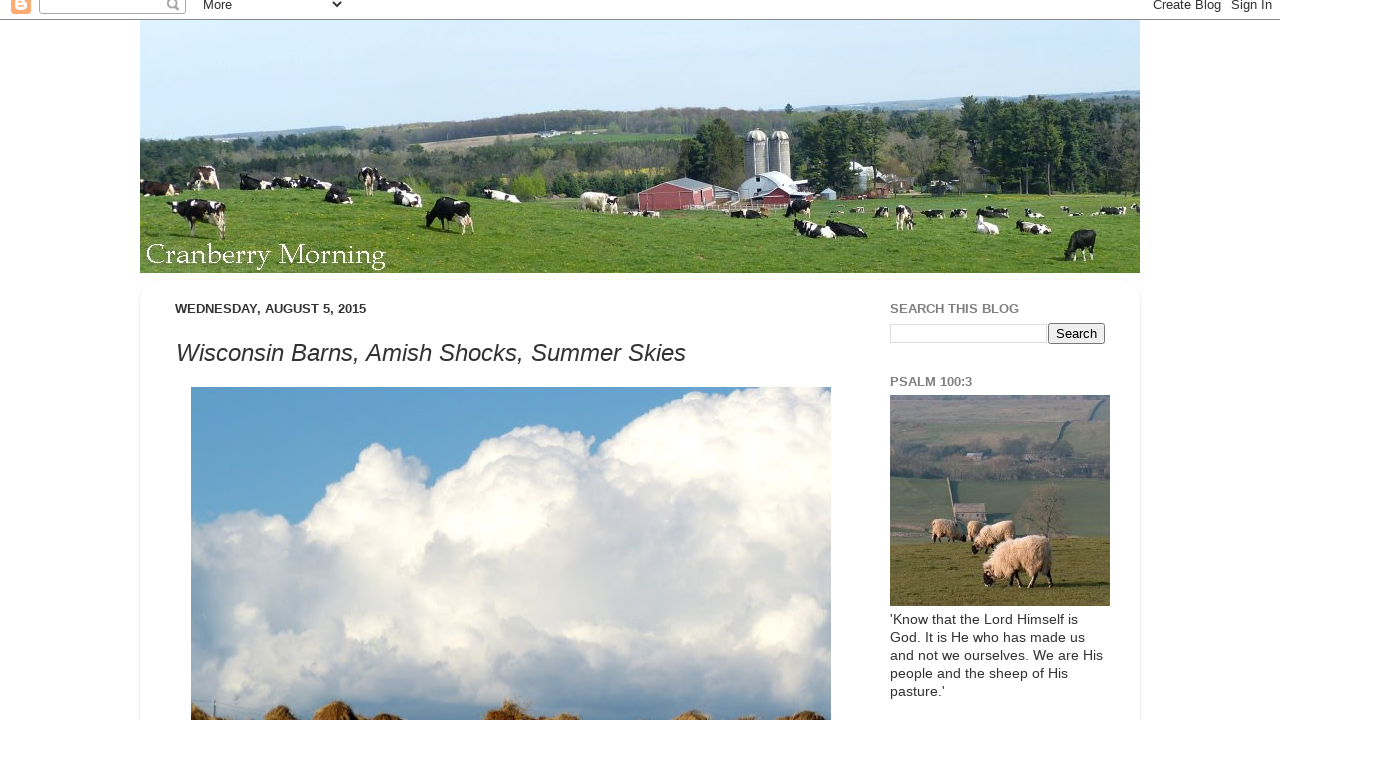

--- FILE ---
content_type: text/html; charset=UTF-8
request_url: https://cranberrymorning.blogspot.com/2015/08/wisconsin-barns-amish-shocks-summer.html?showComment=1438819798505
body_size: 41396
content:
<!DOCTYPE html>
<html class='v2' dir='ltr' xmlns='http://www.w3.org/1999/xhtml' xmlns:b='http://www.google.com/2005/gml/b' xmlns:data='http://www.google.com/2005/gml/data' xmlns:expr='http://www.google.com/2005/gml/expr'>
<head>
<link href='https://www.blogger.com/static/v1/widgets/335934321-css_bundle_v2.css' rel='stylesheet' type='text/css'/>
<meta content='IE=EmulateIE7' http-equiv='X-UA-Compatible'/>
<meta content='width=1100' name='viewport'/>
<meta content='text/html; charset=UTF-8' http-equiv='Content-Type'/>
<meta content='blogger' name='generator'/>
<link href='https://cranberrymorning.blogspot.com/favicon.ico' rel='icon' type='image/x-icon'/>
<link href='https://cranberrymorning.blogspot.com/2015/08/wisconsin-barns-amish-shocks-summer.html' rel='canonical'/>
<link rel="alternate" type="application/atom+xml" title="Cranberry Morning - Atom" href="https://cranberrymorning.blogspot.com/feeds/posts/default" />
<link rel="alternate" type="application/rss+xml" title="Cranberry Morning - RSS" href="https://cranberrymorning.blogspot.com/feeds/posts/default?alt=rss" />
<link rel="service.post" type="application/atom+xml" title="Cranberry Morning - Atom" href="https://www.blogger.com/feeds/3212581401252445388/posts/default" />

<link rel="alternate" type="application/atom+xml" title="Cranberry Morning - Atom" href="https://cranberrymorning.blogspot.com/feeds/7121203916509925930/comments/default" />
<!--Can't find substitution for tag [blog.ieCssRetrofitLinks]-->
<link href='https://blogger.googleusercontent.com/img/b/R29vZ2xl/AVvXsEjlpFfRiTFtrEtzGz_YKuW7hVATNnEEtq49BiNGbcQrO-pgAckh9qU2nfRSVh-cyOrGxW5LpGpNk0EFI4ficCn-P_pw03l0xbRTCuVjvXgM3euvsCnEwIi1RS7l-VeLrGEO1aVX4OB36Dw/s640/Amish+Shocks+and+Clouds+b+August+2015.jpg' rel='image_src'/>
<meta content='https://cranberrymorning.blogspot.com/2015/08/wisconsin-barns-amish-shocks-summer.html' property='og:url'/>
<meta content='Wisconsin Barns, Amish Shocks, Summer Skies' property='og:title'/>
<meta content='   July especially, but also early August, has the best sunny days in Northwest Wisconsin with beautiful blue skies and huge, puffy white cl...' property='og:description'/>
<meta content='https://blogger.googleusercontent.com/img/b/R29vZ2xl/AVvXsEjlpFfRiTFtrEtzGz_YKuW7hVATNnEEtq49BiNGbcQrO-pgAckh9qU2nfRSVh-cyOrGxW5LpGpNk0EFI4ficCn-P_pw03l0xbRTCuVjvXgM3euvsCnEwIi1RS7l-VeLrGEO1aVX4OB36Dw/w1200-h630-p-k-no-nu/Amish+Shocks+and+Clouds+b+August+2015.jpg' property='og:image'/>
<title>Cranberry Morning: Wisconsin Barns, Amish Shocks, Summer Skies</title>
<style id='page-skin-1' type='text/css'><!--
/*-----------------------------------------------
Blogger Template Style
Name:     Picture Window
Designer: Blogger
URL:      www.blogger.com
----------------------------------------------- */
/* Content
----------------------------------------------- */
body {
font: normal normal 15px Verdana, Geneva, sans-serif;
color: #333333;
background: #ffffff none no-repeat scroll center center;
}
html body .region-inner {
min-width: 0;
max-width: 100%;
width: auto;
}
.content-outer {
font-size: 90%;
}
a:link {
text-decoration:none;
color: #333333;
}
a:visited {
text-decoration:none;
color: #7f7f7f;
}
a:hover {
text-decoration:underline;
color: #33aaff;
}
.content-outer {
background: transparent none repeat scroll top left;
-moz-border-radius: 0;
-webkit-border-radius: 0;
-goog-ms-border-radius: 0;
border-radius: 0;
-moz-box-shadow: 0 0 0 rgba(0, 0, 0, .15);
-webkit-box-shadow: 0 0 0 rgba(0, 0, 0, .15);
-goog-ms-box-shadow: 0 0 0 rgba(0, 0, 0, .15);
box-shadow: 0 0 0 rgba(0, 0, 0, .15);
margin: 20px auto;
}
.content-inner {
padding: 0;
}
/* Header
----------------------------------------------- */
.header-outer {
background: #ffffff none repeat-x scroll top left;
_background-image: none;
color: #ffffff;
-moz-border-radius: 0;
-webkit-border-radius: 0;
-goog-ms-border-radius: 0;
border-radius: 0;
}
.Header img, .Header #header-inner {
-moz-border-radius: 0;
-webkit-border-radius: 0;
-goog-ms-border-radius: 0;
border-radius: 0;
}
.header-inner .Header .titlewrapper,
.header-inner .Header .descriptionwrapper {
padding-left: 0;
padding-right: 0;
}
.Header h1 {
font: normal normal 36px Arial, Tahoma, Helvetica, FreeSans, sans-serif;
text-shadow: 1px 1px 3px rgba(0, 0, 0, 0.3);
}
.Header h1 a {
color: #ffffff;
}
.Header .description {
font-size: 130%;
}
/* Tabs
----------------------------------------------- */
.tabs-inner {
margin: .5em 20px 0;
padding: 0;
}
.tabs-inner .section {
margin: 0;
}
.tabs-inner .widget ul {
padding: 0;
background: transparent none repeat scroll bottom;
-moz-border-radius: 0;
-webkit-border-radius: 0;
-goog-ms-border-radius: 0;
border-radius: 0;
}
.tabs-inner .widget li {
border: none;
}
.tabs-inner .widget li a {
display: inline-block;
padding: .5em 1em;
margin-right: .25em;
color: #ffffff;
font: normal normal 15px Arial, Tahoma, Helvetica, FreeSans, sans-serif;
-moz-border-radius: 10px 10px 0 0;
-webkit-border-top-left-radius: 10px;
-webkit-border-top-right-radius: 10px;
-goog-ms-border-radius: 10px 10px 0 0;
border-radius: 10px 10px 0 0;
background: transparent url(//www.blogblog.com/1kt/transparent/black50.png) repeat scroll top left;
border-right: 1px solid transparent;
}
.tabs-inner .widget li:first-child a {
padding-left: 1.25em;
-moz-border-radius-topleft: 10px;
-moz-border-radius-bottomleft: 0;
-webkit-border-top-left-radius: 10px;
-webkit-border-bottom-left-radius: 0;
-goog-ms-border-top-left-radius: 10px;
-goog-ms-border-bottom-left-radius: 0;
border-top-left-radius: 10px;
border-bottom-left-radius: 0;
}
.tabs-inner .widget li.selected a,
.tabs-inner .widget li a:hover {
position: relative;
z-index: 1;
background: transparent url(//www.blogblog.com/1kt/transparent/white80.png) repeat scroll bottom;
color: #333333;
-moz-box-shadow: 0 0 3px rgba(0, 0, 0, .15);
-webkit-box-shadow: 0 0 3px rgba(0, 0, 0, .15);
-goog-ms-box-shadow: 0 0 3px rgba(0, 0, 0, .15);
box-shadow: 0 0 3px rgba(0, 0, 0, .15);
}
/* Headings
----------------------------------------------- */
h2 {
font: bold normal 13px Arial, Tahoma, Helvetica, FreeSans, sans-serif;
text-transform: uppercase;
color: #7f7f7f;
margin: .5em 0;
}
/* Main
----------------------------------------------- */
.main-outer {
background: transparent url(//www.blogblog.com/1kt/transparent/white80.png) repeat scroll top left;
-moz-border-radius: 20px 20px 0 0;
-webkit-border-top-left-radius: 20px;
-webkit-border-top-right-radius: 20px;
-webkit-border-bottom-left-radius: 0;
-webkit-border-bottom-right-radius: 0;
-goog-ms-border-radius: 20px 20px 0 0;
border-radius: 20px 20px 0 0;
-moz-box-shadow: 0 1px 3px rgba(0, 0, 0, .15);
-webkit-box-shadow: 0 1px 3px rgba(0, 0, 0, .15);
-goog-ms-box-shadow: 0 1px 3px rgba(0, 0, 0, .15);
box-shadow: 0 1px 3px rgba(0, 0, 0, .15);
}
.main-inner {
padding: 15px 20px 20px;
}
.main-inner .column-center-inner {
padding: 0 0;
}
.main-inner .column-left-inner {
padding-left: 0;
}
.main-inner .column-right-inner {
padding-right: 0;
}
/* Posts
----------------------------------------------- */
h3.post-title {
margin: 0;
font: italic normal 24px Impact, sans-serif;
}
.comments h4 {
margin: 1em 0 0;
font: italic normal 24px Impact, sans-serif;
}
.date-header span {
color: #333333;
}
.post-outer {
background-color: #ffffff;
border: solid 1px #ffffff;
-moz-border-radius: 5px;
-webkit-border-radius: 5px;
border-radius: 5px;
-goog-ms-border-radius: 5px;
padding: 15px 20px;
margin: 0 -20px 20px;
}
.post-body {
line-height: 1.4;
font-size: 110%;
position: relative;
}
.post-header {
margin: 0 0 1.5em;
color: #990000;
line-height: 1.6;
}
.post-footer {
margin: .5em 0 0;
color: #990000;
line-height: 1.6;
}
#blog-pager {
font-size: 140%
}
#comments .comment-author {
padding-top: 1.5em;
border-top: dashed 1px #ccc;
border-top: dashed 1px rgba(128, 128, 128, .5);
background-position: 0 1.5em;
}
#comments .comment-author:first-child {
padding-top: 0;
border-top: none;
}
.avatar-image-container {
margin: .2em 0 0;
}
/* Comments
----------------------------------------------- */
.comments .comments-content .icon.blog-author {
background-repeat: no-repeat;
background-image: url([data-uri]);
}
.comments .comments-content .loadmore a {
border-top: 1px solid #33aaff;
border-bottom: 1px solid #33aaff;
}
.comments .continue {
border-top: 2px solid #33aaff;
}
/* Widgets
----------------------------------------------- */
.widget ul, .widget #ArchiveList ul.flat {
padding: 0;
list-style: none;
}
.widget ul li, .widget #ArchiveList ul.flat li {
border-top: dashed 1px #ccc;
border-top: dashed 1px rgba(128, 128, 128, .5);
}
.widget ul li:first-child, .widget #ArchiveList ul.flat li:first-child {
border-top: none;
}
.widget .post-body ul {
list-style: disc;
}
.widget .post-body ul li {
border: none;
}
/* Footer
----------------------------------------------- */
.footer-outer {
color:#cccccc;
background: transparent url(//www.blogblog.com/1kt/transparent/black50.png) repeat scroll top left;
-moz-border-radius: 0 0 20px 20px;
-webkit-border-top-left-radius: 0;
-webkit-border-top-right-radius: 0;
-webkit-border-bottom-left-radius: 20px;
-webkit-border-bottom-right-radius: 20px;
-goog-ms-border-radius: 0 0 20px 20px;
border-radius: 0 0 20px 20px;
-moz-box-shadow: 0 1px 3px rgba(0, 0, 0, .15);
-webkit-box-shadow: 0 1px 3px rgba(0, 0, 0, .15);
-goog-ms-box-shadow: 0 1px 3px rgba(0, 0, 0, .15);
box-shadow: 0 1px 3px rgba(0, 0, 0, .15);
}
.footer-inner {
padding: 10px 20px 20px;
}
.footer-outer a {
color: #99ccee;
}
.footer-outer a:visited {
color: #77aaee;
}
.footer-outer a:hover {
color: #33aaff;
}
.footer-outer .widget h2 {
color: #aaaaaa;
}
/* Mobile
----------------------------------------------- */
html body.mobile {
height: auto;
}
html body.mobile {
min-height: 480px;
background-size: 100% auto;
}
.mobile .body-fauxcolumn-outer {
background: transparent none repeat scroll top left;
}
html .mobile .mobile-date-outer, html .mobile .blog-pager {
border-bottom: none;
background: transparent url(//www.blogblog.com/1kt/transparent/white80.png) repeat scroll top left;
margin-bottom: 10px;
}
.mobile .date-outer {
background: transparent url(//www.blogblog.com/1kt/transparent/white80.png) repeat scroll top left;
}
.mobile .header-outer, .mobile .main-outer,
.mobile .post-outer, .mobile .footer-outer {
-moz-border-radius: 0;
-webkit-border-radius: 0;
-goog-ms-border-radius: 0;
border-radius: 0;
}
.mobile .content-outer,
.mobile .main-outer,
.mobile .post-outer {
background: inherit;
border: none;
}
.mobile .content-outer {
font-size: 100%;
}
.mobile-link-button {
background-color: #333333;
}
.mobile-link-button a:link, .mobile-link-button a:visited {
color: #ffffff;
}
.mobile-index-contents {
color: #333333;
}
.mobile .tabs-inner .PageList .widget-content {
background: transparent url(//www.blogblog.com/1kt/transparent/white80.png) repeat scroll bottom;
color: #333333;
}
.mobile .tabs-inner .PageList .widget-content .pagelist-arrow {
border-left: 1px solid transparent;
}
.profile-img{
height: 247px;
width: 220px;
}
--></style>
<style id='template-skin-1' type='text/css'><!--
body {
min-width: 1000px;
}
.content-outer, .content-fauxcolumn-outer, .region-inner {
min-width: 1000px;
max-width: 1000px;
_width: 1000px;
}
.main-inner .columns {
padding-left: 0px;
padding-right: 260px;
}
.main-inner .fauxcolumn-center-outer {
left: 0px;
right: 260px;
/* IE6 does not respect left and right together */
_width: expression(this.parentNode.offsetWidth -
parseInt("0px") -
parseInt("260px") + 'px');
}
.main-inner .fauxcolumn-left-outer {
width: 0px;
}
.main-inner .fauxcolumn-right-outer {
width: 260px;
}
.main-inner .column-left-outer {
width: 0px;
right: 100%;
margin-left: -0px;
}
.main-inner .column-right-outer {
width: 260px;
margin-right: -260px;
}
#layout {
min-width: 0;
}
#layout .content-outer {
min-width: 0;
width: 800px;
}
#layout .region-inner {
min-width: 0;
width: auto;
}
--></style>
<link href='https://www.blogger.com/dyn-css/authorization.css?targetBlogID=3212581401252445388&amp;zx=1d5c458d-731c-4588-a690-40a1dde5e8a3' media='none' onload='if(media!=&#39;all&#39;)media=&#39;all&#39;' rel='stylesheet'/><noscript><link href='https://www.blogger.com/dyn-css/authorization.css?targetBlogID=3212581401252445388&amp;zx=1d5c458d-731c-4588-a690-40a1dde5e8a3' rel='stylesheet'/></noscript>
<meta name='google-adsense-platform-account' content='ca-host-pub-1556223355139109'/>
<meta name='google-adsense-platform-domain' content='blogspot.com'/>

</head>
<body class='loading variant-open'>
<div class='navbar section' id='navbar'><div class='widget Navbar' data-version='1' id='Navbar1'><script type="text/javascript">
    function setAttributeOnload(object, attribute, val) {
      if(window.addEventListener) {
        window.addEventListener('load',
          function(){ object[attribute] = val; }, false);
      } else {
        window.attachEvent('onload', function(){ object[attribute] = val; });
      }
    }
  </script>
<div id="navbar-iframe-container"></div>
<script type="text/javascript" src="https://apis.google.com/js/platform.js"></script>
<script type="text/javascript">
      gapi.load("gapi.iframes:gapi.iframes.style.bubble", function() {
        if (gapi.iframes && gapi.iframes.getContext) {
          gapi.iframes.getContext().openChild({
              url: 'https://www.blogger.com/navbar/3212581401252445388?po\x3d7121203916509925930\x26origin\x3dhttps://cranberrymorning.blogspot.com',
              where: document.getElementById("navbar-iframe-container"),
              id: "navbar-iframe"
          });
        }
      });
    </script><script type="text/javascript">
(function() {
var script = document.createElement('script');
script.type = 'text/javascript';
script.src = '//pagead2.googlesyndication.com/pagead/js/google_top_exp.js';
var head = document.getElementsByTagName('head')[0];
if (head) {
head.appendChild(script);
}})();
</script>
</div></div>
<div id='fb-root'></div>
<script>(function(d, s, id) {
  var js, fjs = d.getElementsByTagName(s)[0];
  if (d.getElementById(id)) return;
  js = d.createElement(s); js.id = id;
  js.src = "//connect.facebook.net/en_GB/all.js#xfbml=1";
  fjs.parentNode.insertBefore(js, fjs);
}(document, 'script', 'facebook-jssdk'));</script>
<div class='body-fauxcolumns'>
<div class='fauxcolumn-outer body-fauxcolumn-outer'>
<div class='cap-top'>
<div class='cap-left'></div>
<div class='cap-right'></div>
</div>
<div class='fauxborder-left'>
<div class='fauxborder-right'></div>
<div class='fauxcolumn-inner'>
</div>
</div>
<div class='cap-bottom'>
<div class='cap-left'></div>
<div class='cap-right'></div>
</div>
</div>
</div>
<div class='content'>
<div class='content-fauxcolumns'>
<div class='fauxcolumn-outer content-fauxcolumn-outer'>
<div class='cap-top'>
<div class='cap-left'></div>
<div class='cap-right'></div>
</div>
<div class='fauxborder-left'>
<div class='fauxborder-right'></div>
<div class='fauxcolumn-inner'>
</div>
</div>
<div class='cap-bottom'>
<div class='cap-left'></div>
<div class='cap-right'></div>
</div>
</div>
</div>
<div class='content-outer'>
<div class='content-cap-top cap-top'>
<div class='cap-left'></div>
<div class='cap-right'></div>
</div>
<div class='fauxborder-left content-fauxborder-left'>
<div class='fauxborder-right content-fauxborder-right'></div>
<div class='content-inner'>
<header>
<div class='header-outer'>
<div class='header-cap-top cap-top'>
<div class='cap-left'></div>
<div class='cap-right'></div>
</div>
<div class='fauxborder-left header-fauxborder-left'>
<div class='fauxborder-right header-fauxborder-right'></div>
<div class='region-inner header-inner'>
<div class='header section' id='header'><div class='widget Header' data-version='1' id='Header1'>
<div id='header-inner'>
<a href='https://cranberrymorning.blogspot.com/' style='display: block'>
<img alt='Cranberry Morning' height='253px; ' id='Header1_headerimg' src='https://blogger.googleusercontent.com/img/b/R29vZ2xl/AVvXsEj_2v1BKwvkOPM58T5iKh10w9zGq5-f5OlhghmXVZ7AlujvMCpnitRRNimXppCgMDUK-Sq0cn95k9LRvDg04ITO0nrB9Clqd_k1ZrojbFaSPZ87Ch_fyQyFLJqlONvimddZWqJbHSPmkObq/s1600/Header%252C+blog%252C+rasmussens+cows%252C+999+x+253+May+2017.jpg' style='display: block' width='1000px; '/>
</a>
</div>
</div></div>
</div>
</div>
<div class='header-cap-bottom cap-bottom'>
<div class='cap-left'></div>
<div class='cap-right'></div>
</div>
</div>
</header>
<div class='tabs-outer'>
<div class='tabs-cap-top cap-top'>
<div class='cap-left'></div>
<div class='cap-right'></div>
</div>
<div class='fauxborder-left tabs-fauxborder-left'>
<div class='fauxborder-right tabs-fauxborder-right'></div>
<div class='region-inner tabs-inner'>
<div class='tabs section' id='crosscol'><div class='widget HTML' data-version='1' id='HTML5'>
<div class='widget-content'>
<!-- DROPDOWN NAVBAR -->
<!-- stylesheet for FF2, Op9, IE7 (strict mode) -->
<style type="text/css">
#navbar {
display:inline;
width:100%;
position:absolute;
background-color:transparent;
top:-30px;
left:0px;
height:60px;
z-index:999999;
}
#navbar:hover{
top:0px;
height:30px;
}
</style>
<!-- stylesheet for IE6 and lower -->
<!-- (not supporting element:hover) -->
<!-- first, unhide the navbar through css -->
<!-- second, hide the navbar and mimic -->
<!-- the effect with javascript, if available -->
<!--[if lt IE 7]>
<style type="text/css">
#navbar {
height:30px;
top:0px;
}
</style>
<script type="text/javascript">
var navbar = document.getElementById('navbar');
if(navbar){
navbar.onmouseover = function(){
navbar.style.top = '0px';
navbar.style.height = '30px';
}
navbar.onmouseout = function(){
navbar.style.top = '-30px';
navbar.style.height = '60px';
}
if (navbar.captureEvents){
navbar.captureEvents(Event.MOUSEOVER);
navbar.captureEvents(Event.MOUSEOUT);
}
navbar.onmouseout();
}
</script>
<![endif]-->
<!-- end dropdown navbar -->
</div>
<div class='clear'></div>
</div></div>
<div class='tabs no-items section' id='crosscol-overflow'></div>
</div>
</div>
<div class='tabs-cap-bottom cap-bottom'>
<div class='cap-left'></div>
<div class='cap-right'></div>
</div>
</div>
<div class='main-outer'>
<div class='main-cap-top cap-top'>
<div class='cap-left'></div>
<div class='cap-right'></div>
</div>
<div class='fauxborder-left main-fauxborder-left'>
<div class='fauxborder-right main-fauxborder-right'></div>
<div class='region-inner main-inner'>
<div class='columns fauxcolumns'>
<div class='fauxcolumn-outer fauxcolumn-center-outer'>
<div class='cap-top'>
<div class='cap-left'></div>
<div class='cap-right'></div>
</div>
<div class='fauxborder-left'>
<div class='fauxborder-right'></div>
<div class='fauxcolumn-inner'>
</div>
</div>
<div class='cap-bottom'>
<div class='cap-left'></div>
<div class='cap-right'></div>
</div>
</div>
<div class='fauxcolumn-outer fauxcolumn-left-outer'>
<div class='cap-top'>
<div class='cap-left'></div>
<div class='cap-right'></div>
</div>
<div class='fauxborder-left'>
<div class='fauxborder-right'></div>
<div class='fauxcolumn-inner'>
</div>
</div>
<div class='cap-bottom'>
<div class='cap-left'></div>
<div class='cap-right'></div>
</div>
</div>
<div class='fauxcolumn-outer fauxcolumn-right-outer'>
<div class='cap-top'>
<div class='cap-left'></div>
<div class='cap-right'></div>
</div>
<div class='fauxborder-left'>
<div class='fauxborder-right'></div>
<div class='fauxcolumn-inner'>
</div>
</div>
<div class='cap-bottom'>
<div class='cap-left'></div>
<div class='cap-right'></div>
</div>
</div>
<!-- corrects IE6 width calculation -->
<div class='columns-inner'>
<div class='column-center-outer'>
<div class='column-center-inner'>
<div class='main section' id='main'><div class='widget Blog' data-version='1' id='Blog1'>
<div class='blog-posts hfeed'>

          <div class="date-outer">
        
<h2 class='date-header'><span>Wednesday, August 5, 2015</span></h2>

          <div class="date-posts">
        
<div class='post-outer'>
<div class='post hentry uncustomized-post-template'>
<a name='7121203916509925930'></a>
<h3 class='post-title entry-title'>
Wisconsin Barns, Amish Shocks, Summer Skies
</h3>
<div class='post-header'>
<div class='post-header-line-1'></div>
</div>
<div class='post-body entry-content' id='post-body-7121203916509925930'>
<div class="separator" style="clear: both; text-align: center;">
<a href="https://blogger.googleusercontent.com/img/b/R29vZ2xl/AVvXsEjlpFfRiTFtrEtzGz_YKuW7hVATNnEEtq49BiNGbcQrO-pgAckh9qU2nfRSVh-cyOrGxW5LpGpNk0EFI4ficCn-P_pw03l0xbRTCuVjvXgM3euvsCnEwIi1RS7l-VeLrGEO1aVX4OB36Dw/s1600/Amish+Shocks+and+Clouds+b+August+2015.jpg" imageanchor="1" style="margin-left: 1em; margin-right: 1em;"><img border="0" height="502" src="https://blogger.googleusercontent.com/img/b/R29vZ2xl/AVvXsEjlpFfRiTFtrEtzGz_YKuW7hVATNnEEtq49BiNGbcQrO-pgAckh9qU2nfRSVh-cyOrGxW5LpGpNk0EFI4ficCn-P_pw03l0xbRTCuVjvXgM3euvsCnEwIi1RS7l-VeLrGEO1aVX4OB36Dw/s640/Amish+Shocks+and+Clouds+b+August+2015.jpg" width="640" /></a></div>
<br />
July especially, but also early August, has the best sunny days in Northwest Wisconsin with beautiful blue skies and huge, puffy white clouds.&nbsp; This photo is of the Amish neighbor's shocks of oats. They look like they've been rained on a couple times. They'll eventually dry, and then they'll be processed through a threshing machine to separate the oats from the straw. (Thank you Mr. C.)<br />
<br />
Summer in Wisconsin is always incredibly busy. We have so much living to cram into three short months, and it's a bit depressing that we're already into August. There are also FIVE of our family birthdays in August and a garden that looks like its tomatoes and beans are going to be ready for harvest for canning (as well as daily dinners) this month. Lots to do, lots to do. Blogging is getting farther down on the list, I'm afraid.<br />
<br />
Linking the above photo to <a href="http://skyley.blogspot.com/">SKYWATCH FRIDAY</a>, if I remember to do it. <br />
<br />
<div class="separator" style="clear: both; text-align: center;">
<a href="https://blogger.googleusercontent.com/img/b/R29vZ2xl/AVvXsEgYqLGFf6VS7EG9925kUlptv_Rne3cMB3oK05ts27vH6_PoXSaIOH2ZC4UUrQU1HTH7CEe5fFnsz2-LnFShzpXjJlhwqxGofryhGquUFD5MBU75jfwaps1QdiCQGm_pwVpfN85-Ojab8yc/s1600/Amish+Shocks+and+Lilies+August+2015.jpg" imageanchor="1" style="margin-left: 1em; margin-right: 1em;"><img border="0" height="480" src="https://blogger.googleusercontent.com/img/b/R29vZ2xl/AVvXsEgYqLGFf6VS7EG9925kUlptv_Rne3cMB3oK05ts27vH6_PoXSaIOH2ZC4UUrQU1HTH7CEe5fFnsz2-LnFShzpXjJlhwqxGofryhGquUFD5MBU75jfwaps1QdiCQGm_pwVpfN85-Ojab8yc/s640/Amish+Shocks+and+Lilies+August+2015.jpg" width="640" /></a></div>
<div style="text-align: center;">
&nbsp;Wild lilies and shocks</div>
<br />
<div class="separator" style="clear: both; text-align: center;">
<a href="https://blogger.googleusercontent.com/img/b/R29vZ2xl/AVvXsEgOZ2wUoZ27kQXLnw87zOxrb51Ca13JcN6MoeilzQkrv-VFu4xa__qGHnYHwbfLdz6UCtWHqI1ipb_RFyHhYB2WwlYZJXW7EWIw5BRxlmMhh-MgyaYaa-w6SlrVixm9mhS7A7QAkolvjNw/s1600/Amish+Goat+August+2015.jpg" imageanchor="1" style="margin-left: 1em; margin-right: 1em;"><img border="0" height="640" src="https://blogger.googleusercontent.com/img/b/R29vZ2xl/AVvXsEgOZ2wUoZ27kQXLnw87zOxrb51Ca13JcN6MoeilzQkrv-VFu4xa__qGHnYHwbfLdz6UCtWHqI1ipb_RFyHhYB2WwlYZJXW7EWIw5BRxlmMhh-MgyaYaa-w6SlrVixm9mhS7A7QAkolvjNw/s640/Amish+Goat+August+2015.jpg" width="470" /></a></div>
<div style="text-align: center;">
&nbsp;Amish neighbor's goat.</div>
<div style="text-align: center;">
Evidently he doesn't like milkweed.<br />
Lucky for the monarch caterpillars.<br />
<br />
Linking to<br />
<br />
<a href="http://viewingnaturewitheileen.blogspot.com/">SATURDAY'S CRITTERS</a><br />
<br /></div>
<div style="text-align: center;">
<br /></div>
<div class="separator" style="clear: both; text-align: center;">
<a href="https://blogger.googleusercontent.com/img/b/R29vZ2xl/AVvXsEgveaPyx6Uw-G21kanYHBrHoNYgvSQvQ-LVb4ilwxGW5-0F2un4nXzLB8km3vU-rNTZGPV6FLsEzXca2YqRfHFUdNHbqUOSPcxcC6gWjE3aU3_ppb4jIRhLqB7kppJgdPYr85h_vqKQlQE/s1600/Barn+Farm+on+5th+August+2015.jpg" imageanchor="1" style="margin-left: 1em; margin-right: 1em;"><img border="0" height="476" src="https://blogger.googleusercontent.com/img/b/R29vZ2xl/AVvXsEgveaPyx6Uw-G21kanYHBrHoNYgvSQvQ-LVb4ilwxGW5-0F2un4nXzLB8km3vU-rNTZGPV6FLsEzXca2YqRfHFUdNHbqUOSPcxcC6gWjE3aU3_ppb4jIRhLqB7kppJgdPYr85h_vqKQlQE/s640/Barn+Farm+on+5th+August+2015.jpg" width="640" /></a></div>
<div style="text-align: center;">
&nbsp;Farm on 5th</div>
<div style="text-align: center;">
This farm is in such a pretty little valley.</div>
<div style="text-align: center;">
Lots of corn.</div>
<div style="text-align: center;">
</div>
<div class="separator" style="clear: both; text-align: center;">
</div>
<div style="text-align: center;">
<br /></div>
<div style="text-align: center;">
<div class="separator" style="clear: both; text-align: center;">
<a href="https://blogger.googleusercontent.com/img/b/R29vZ2xl/AVvXsEiIgaJgRtvWi0Jx1F2u9tHffpNZTK6rw-R1dvHGF5FoRdwc1KqFPKdZHiCkIJ72j6IwQFoaXGlH6YNfKTWP5lLQFoGYFir5IlSXjh8MB2zcq7sslQlqAa0h2Al0A2M6Po0jc6balzcGolQ/s1600/Barn%252C+Farm+on+Fifth+Avenue+August+2015.jpg" imageanchor="1" style="margin-left: 1em; margin-right: 1em;"><img border="0" height="480" src="https://blogger.googleusercontent.com/img/b/R29vZ2xl/AVvXsEiIgaJgRtvWi0Jx1F2u9tHffpNZTK6rw-R1dvHGF5FoRdwc1KqFPKdZHiCkIJ72j6IwQFoaXGlH6YNfKTWP5lLQFoGYFir5IlSXjh8MB2zcq7sslQlqAa0h2Al0A2M6Po0jc6balzcGolQ/s640/Barn%252C+Farm+on+Fifth+Avenue+August+2015.jpg" width="640" /></a></div>
Same valley, different farm<br />
<br />
<div class="separator" style="clear: both; text-align: center;">
<a href="https://blogger.googleusercontent.com/img/b/R29vZ2xl/AVvXsEgReqPpbbmX0tUt29QwQvev5jDx1CCnbe8Ea9N_9_37Y8Tw5qB_5V0LqQWU4KXVTV7rsYtGObsdSHfqtRjSd19dPqbmvXSpBC5GqoZ2vn4kjtjsLhP67vI7l3O67fRQiaCQc2UxXQbYgmU/s1600/Barn+on+5th+August+2+b+2015.jpg" imageanchor="1" style="margin-left: 1em; margin-right: 1em;"><img border="0" height="482" src="https://blogger.googleusercontent.com/img/b/R29vZ2xl/AVvXsEgReqPpbbmX0tUt29QwQvev5jDx1CCnbe8Ea9N_9_37Y8Tw5qB_5V0LqQWU4KXVTV7rsYtGObsdSHfqtRjSd19dPqbmvXSpBC5GqoZ2vn4kjtjsLhP67vI7l3O67fRQiaCQc2UxXQbYgmU/s640/Barn+on+5th+August+2+b+2015.jpg" width="640" /></a></div>
<br />
<br /></div>
<div class="separator" style="clear: both; text-align: center;">
<a href="https://blogger.googleusercontent.com/img/b/R29vZ2xl/AVvXsEgws2Q7wwuCKTmufEcSEyu1qyGV5GiQ0IFiIRf3Qk05itUJSl02HDqnCtTe3H-5V-ee_BjKYRjideizYj5mO98uyxHPgsbFTl-LVvrlZhkZJkfvIeq3BRnI3vm7CX0qC0A6ULKKwEPJLcM/s1600/Fence+Corn+Neighborhood+August+2015.jpg" imageanchor="1" style="margin-left: 1em; margin-right: 1em;"><img border="0" height="458" src="https://blogger.googleusercontent.com/img/b/R29vZ2xl/AVvXsEgws2Q7wwuCKTmufEcSEyu1qyGV5GiQ0IFiIRf3Qk05itUJSl02HDqnCtTe3H-5V-ee_BjKYRjideizYj5mO98uyxHPgsbFTl-LVvrlZhkZJkfvIeq3BRnI3vm7CX0qC0A6ULKKwEPJLcM/s640/Fence+Corn+Neighborhood+August+2015.jpg" width="640" /></a></div>
<div style="text-align: center;">
&nbsp;My sole contribution to</div>
<div style="text-align: center;">
<br /></div>
<div style="text-align: center;">
<span style="font-size: small;"><a href="http://www.run-a-roundranch.blogspot.com/">GOOD FENCES</a></span></div>
<div style="text-align: center;">
<br /></div>
<div style="text-align: center;">
<br /></div>
<div style="text-align: center;">
Oh my goodness, how did this photo get in here??<br />
Purely by accident, I'm sure. </div>
<div style="text-align: center;">
<br /></div>
<div class="separator" style="clear: both; text-align: center;">
<a href="https://blogger.googleusercontent.com/img/b/R29vZ2xl/AVvXsEhJ3VW863TiHii0QO-nwGCFF5Ex9BCaxQA7KbfxgbJD08IRvRzAwloW0vRF3Lwv5A7HJpeA4X0AaOmJure4do_k2X0RU1ED8ZLxF3SdS6hgg3JJKDX1ZxA_lL58OgpaNU3eN8QMnZms2PQ/s1600/Oliver+ZI+August+2+2015.jpg" imageanchor="1" style="margin-left: 1em; margin-right: 1em;"><img border="0" height="622" src="https://blogger.googleusercontent.com/img/b/R29vZ2xl/AVvXsEhJ3VW863TiHii0QO-nwGCFF5Ex9BCaxQA7KbfxgbJD08IRvRzAwloW0vRF3Lwv5A7HJpeA4X0AaOmJure4do_k2X0RU1ED8ZLxF3SdS6hgg3JJKDX1ZxA_lL58OgpaNU3eN8QMnZms2PQ/s640/Oliver+ZI+August+2+2015.jpg" width="640" /></a></div>
<div style="text-align: center;">
Is this a look of pure joy</div>
<div style="text-align: center;">
or one of mischief?</div>
<div style="text-align: center;">
Relaxed? or Scheming?</div>
<div style="text-align: center;">
Our sweet temporary resident.</div>
<div style="text-align: center;">
Oh yeah. I guess his parents are here too. lol</div>
<br />
Hope you're having a happy Wednesday!<br />
<br />
<br />
<div style="text-align: center;">
***</div>
<div style="text-align: center;">
<br /></div>
<div style="text-align: center;">
Check out my natural, handcrafted vegan soaps!</div>
<div style="text-align: center;">
Buy any 5 or more, Get 1 FREE</div>
<div style="text-align: center;">
<br /></div>
<div class="separator" style="clear: both; text-align: center;">
<a href="https://blogger.googleusercontent.com/img/b/R29vZ2xl/AVvXsEifJgkYbaPV_bUVSWhnU4jJllBNueQmzGhnsqGBVDdVkRhO6J0_icxko134DzUmgTuWKXgyC_Qjv0tfe5B2Rd-gqd90tgHrwgbL1YOogJVK_dd7Pqaa-xCgqEAt7Io8bpebzPkPE52U-RE/s1600/Pumpkin+Soap%252C+Spice%252C+Vegan%252C+Natural%252C+c.jpg" imageanchor="1" style="margin-left: 1em; margin-right: 1em;"><img border="0" height="320" src="https://blogger.googleusercontent.com/img/b/R29vZ2xl/AVvXsEifJgkYbaPV_bUVSWhnU4jJllBNueQmzGhnsqGBVDdVkRhO6J0_icxko134DzUmgTuWKXgyC_Qjv0tfe5B2Rd-gqd90tgHrwgbL1YOogJVK_dd7Pqaa-xCgqEAt7Io8bpebzPkPE52U-RE/s320/Pumpkin+Soap%252C+Spice%252C+Vegan%252C+Natural%252C+c.jpg" width="320" /></a></div>
<div style="text-align: center;">
'Pumpkin Spice'</div>
<div style="text-align: center;">
<br /></div>
<div style="text-align: center;">
<div class="separator" style="clear: both; text-align: center;">
</div>
<i>...and more!</i>  Check out all my handcrafted soaps at</div>
<br />
<div style="text-align: center;">
<span style="font-family: Georgia,&quot;Times New Roman&quot;,serif;"><b><span style="font-size: small;"><a href="http://www.soapnsuch.com/"><i>HomemadeSoapNSuch</i></a></span></b></span><br />
<br />
<span style="font-family: Georgia,&quot;Times New Roman&quot;,serif;"><b><span style="font-size: small;"><i>and at</i></span></b></span><br />
<br />
<span style="font-family: Georgia,&quot;Times New Roman&quot;,serif;"><b><span style="font-size: small;"><i><a href="http://www.homemadesoapnsuch.etsy.com/">Our ETSY Shop</a>&nbsp;</i></span></b></span><br />
<br />
<span style="font-family: Georgia,&quot;Times New Roman&quot;,serif;"><b><span style="font-size: small;"><i>&nbsp;</i></span></b></span>  <br />
<div align="Left">
<a href="http://s904.photobucket.com/albums/ac246/Bridgerov/?action=view&amp;current=SIGNATURE100px_png8-1.png" target="_blank"><img alt="Photobucket" border="0" src="https://lh3.googleusercontent.com/blogger_img_proxy/AEn0k_tymDv8X9s0A0ztscyHkVbK6HkweZOB49kthYP6z_ifbYySErXEyMx9o5HJcLcThLHrGuegDQpIuFZzTsA9W_flm4sXurrsYZkx4f1wWKnPGz_LuU3jcIdpCOVlFH4opLX1FSfutdlU6L6r9SsTJoGYBg=s0-d"></a> </div>
</div>
<div style='float:left;padding:5px 5px 5px 0;'>
<iframe allowTransparency='true' frameborder='0' scrolling='no' src='http://www.facebook.com/plugins/like.php?href=https://cranberrymorning.blogspot.com/2015/08/wisconsin-barns-amish-shocks-summer.html&layout=standard&show_faces=false&width=450&action=like&font=verdana&colorscheme=light&height=35' style='border:none; overflow:hidden; width:440px; height:35px;'></iframe>
</div>
<div id='pin-wrapper' style='margin:5px 10px 5px 0; text-align: center;'>
<a class='pin-it-button' count-layout='none' href='http://pinterest.com/pin/create/button/?url=https://cranberrymorning.blogspot.com/2015/08/wisconsin-barns-amish-shocks-summer.html'>Pin It</a>
<a href='javascript:void(run_pinmarklet())' style='margin-left:-93px; width:43px; height:20px; display:inline-block;'></a>
</div>
<script src="//assets.pinterest.com/js/pinit.js" type="text/javascript"></script>
<script type='text/javascript'>
function run_pinmarklet() {
    var e=document.createElement('script');
    e.setAttribute('type','text/javascript');
    e.setAttribute('charset','UTF-8');
    e.setAttribute('src','http://assets.pinterest.com/js/pinmarklet.js?r=' + Math.random()*99999999);
    document.body.appendChild(e);
}
</script>
<div:if cond='data:blog.pageType == "item"'>
<div style='clear: both;'></div>
<script src="//www.stumbleupon.com/hostedbadge.php?s=4"></script>
</div:if>
<div style='clear: both;'></div>
</div>
<div class='post-footer'>
<div class='post-footer-line post-footer-line-1'>
<span class='post-author vcard'>
Posted by
<span class='fn'>Cranberry Morning</span>
</span>
<span class='post-timestamp'>
at
<a class='timestamp-link' href='https://cranberrymorning.blogspot.com/2015/08/wisconsin-barns-amish-shocks-summer.html' rel='bookmark' title='permanent link'><abbr class='published' title='2015-08-05T06:30:00-05:00'>6:30&#8239;AM</abbr></a>
</span>
<span class='reaction-buttons'>
</span>
<span class='star-ratings'>
</span>
<span class='post-comment-link'>
</span>
<span class='post-backlinks post-comment-link'>
</span>
<span class='post-icons'>
<span class='item-action'>
<a href='https://www.blogger.com/email-post/3212581401252445388/7121203916509925930' title='Email Post'>
<img alt="" class="icon-action" height="13" src="//img1.blogblog.com/img/icon18_email.gif" width="18">
</a>
</span>
<span class='item-control blog-admin pid-1500322726'>
<a href='https://www.blogger.com/post-edit.g?blogID=3212581401252445388&postID=7121203916509925930&from=pencil' title='Edit Post'>
<img alt='' class='icon-action' height='18' src='https://resources.blogblog.com/img/icon18_edit_allbkg.gif' width='18'/>
</a>
</span>
</span>
<div class='post-share-buttons goog-inline-block'>
</div>
</div>
<div class='post-footer-line post-footer-line-2'>
<span class='post-labels'>
Labels:
<a href='https://cranberrymorning.blogspot.com/search/label/Amish%20Shocks' rel='tag'>Amish Shocks</a>,
<a href='https://cranberrymorning.blogspot.com/search/label/family' rel='tag'>family</a>,
<a href='https://cranberrymorning.blogspot.com/search/label/Wisconsin%20Barns' rel='tag'>Wisconsin Barns</a>
</span>
</div>
<div class='post-footer-line post-footer-line-3'>
<span class='post-location'>
</span>
</div>
</div>
</div>
<div class='comments' id='comments'>
<a name='comments'></a>
<h4>57 comments:</h4>
<div id='Blog1_comments-block-wrapper'>
<dl class='avatar-comment-indent' id='comments-block'>
<dt class='comment-author ' id='c2105026877968067492'>
<a name='c2105026877968067492'></a>
<div class="avatar-image-container vcard"><span dir="ltr"><a href="https://www.blogger.com/profile/17845514896764280013" target="" rel="nofollow" onclick="" class="avatar-hovercard" id="av-2105026877968067492-17845514896764280013"><img src="https://resources.blogblog.com/img/blank.gif" width="35" height="35" class="delayLoad" style="display: none;" longdesc="//blogger.googleusercontent.com/img/b/R29vZ2xl/AVvXsEhVlxCnNltngEB66zTSYvvpgQfIW_ZZv0sfsPe1SW2TBbMtwsYBWXDXNozgMKGDZTOOgN6mZuq7B9kTLuaYGUjIPA83mDYKTG9hs0MvxPpTLuZEokqNggG-PG0qbl4P4Cc/s45-c/fullsizeoutput_2945.jpeg" alt="" title="Arlene G">

<noscript><img src="//blogger.googleusercontent.com/img/b/R29vZ2xl/AVvXsEhVlxCnNltngEB66zTSYvvpgQfIW_ZZv0sfsPe1SW2TBbMtwsYBWXDXNozgMKGDZTOOgN6mZuq7B9kTLuaYGUjIPA83mDYKTG9hs0MvxPpTLuZEokqNggG-PG0qbl4P4Cc/s45-c/fullsizeoutput_2945.jpeg" width="35" height="35" class="photo" alt=""></noscript></a></span></div>
<a href='https://www.blogger.com/profile/17845514896764280013' rel='nofollow'>Arlene G</a>
said...
</dt>
<dd class='comment-body' id='Blog1_cmt-2105026877968067492'>
<span class='deleted-comment'>This comment has been removed by the author.</span>
</dd>
<dd class='comment-footer'>
<span class='comment-timestamp'>
<a href='https://cranberrymorning.blogspot.com/2015/08/wisconsin-barns-amish-shocks-summer.html?showComment=1438777548646#c2105026877968067492' title='comment permalink'>
August 5, 2015 at 7:25&#8239;AM
</a>
<span class='item-control blog-admin '>
<a class='comment-delete' href='https://www.blogger.com/comment/delete/3212581401252445388/2105026877968067492' title='Delete Comment'>
<img src='https://resources.blogblog.com/img/icon_delete13.gif'/>
</a>
</span>
</span>
</dd>
<dt class='comment-author ' id='c4449871356319194580'>
<a name='c4449871356319194580'></a>
<div class="avatar-image-container vcard"><span dir="ltr"><a href="https://www.blogger.com/profile/17845514896764280013" target="" rel="nofollow" onclick="" class="avatar-hovercard" id="av-4449871356319194580-17845514896764280013"><img src="https://resources.blogblog.com/img/blank.gif" width="35" height="35" class="delayLoad" style="display: none;" longdesc="//blogger.googleusercontent.com/img/b/R29vZ2xl/AVvXsEhVlxCnNltngEB66zTSYvvpgQfIW_ZZv0sfsPe1SW2TBbMtwsYBWXDXNozgMKGDZTOOgN6mZuq7B9kTLuaYGUjIPA83mDYKTG9hs0MvxPpTLuZEokqNggG-PG0qbl4P4Cc/s45-c/fullsizeoutput_2945.jpeg" alt="" title="Arlene G">

<noscript><img src="//blogger.googleusercontent.com/img/b/R29vZ2xl/AVvXsEhVlxCnNltngEB66zTSYvvpgQfIW_ZZv0sfsPe1SW2TBbMtwsYBWXDXNozgMKGDZTOOgN6mZuq7B9kTLuaYGUjIPA83mDYKTG9hs0MvxPpTLuZEokqNggG-PG0qbl4P4Cc/s45-c/fullsizeoutput_2945.jpeg" width="35" height="35" class="photo" alt=""></noscript></a></span></div>
<a href='https://www.blogger.com/profile/17845514896764280013' rel='nofollow'>Arlene G</a>
said...
</dt>
<dd class='comment-body' id='Blog1_cmt-4449871356319194580'>
<p>
Just realized I made a mistake and I could not edit it so I deleted it Judy...anyway, love all the photos and especially the beautiful boy!!
</p>
</dd>
<dd class='comment-footer'>
<span class='comment-timestamp'>
<a href='https://cranberrymorning.blogspot.com/2015/08/wisconsin-barns-amish-shocks-summer.html?showComment=1438779948090#c4449871356319194580' title='comment permalink'>
August 5, 2015 at 8:05&#8239;AM
</a>
<span class='item-control blog-admin pid-2017515674'>
<a class='comment-delete' href='https://www.blogger.com/comment/delete/3212581401252445388/4449871356319194580' title='Delete Comment'>
<img src='https://resources.blogblog.com/img/icon_delete13.gif'/>
</a>
</span>
</span>
</dd>
<dt class='comment-author ' id='c3202633407421723625'>
<a name='c3202633407421723625'></a>
<div class="avatar-image-container vcard"><span dir="ltr"><a href="https://www.blogger.com/profile/08163140037276496519" target="" rel="nofollow" onclick="" class="avatar-hovercard" id="av-3202633407421723625-08163140037276496519"><img src="https://resources.blogblog.com/img/blank.gif" width="35" height="35" class="delayLoad" style="display: none;" longdesc="//1.bp.blogspot.com/-FttyXXI1poM/Z31VvMR90lI/AAAAAAACqtA/CYbYGaGPIdcLVA9tGtTpUcLRwxsqiiZjwCK4BGAYYCw/s35/Mama%252520and%252520Beau.jpg" alt="" title="MadSnapper n Beau">

<noscript><img src="//1.bp.blogspot.com/-FttyXXI1poM/Z31VvMR90lI/AAAAAAACqtA/CYbYGaGPIdcLVA9tGtTpUcLRwxsqiiZjwCK4BGAYYCw/s35/Mama%252520and%252520Beau.jpg" width="35" height="35" class="photo" alt=""></noscript></a></span></div>
<a href='https://www.blogger.com/profile/08163140037276496519' rel='nofollow'>MadSnapper n Beau</a>
said...
</dt>
<dd class='comment-body' id='Blog1_cmt-3202633407421723625'>
<p>
your guest is beautiful and oh so sweet... and i love the goat... haystack pic number 2 is just beautiful... you live in a pastoral paradise...
</p>
</dd>
<dd class='comment-footer'>
<span class='comment-timestamp'>
<a href='https://cranberrymorning.blogspot.com/2015/08/wisconsin-barns-amish-shocks-summer.html?showComment=1438781361984#c3202633407421723625' title='comment permalink'>
August 5, 2015 at 8:29&#8239;AM
</a>
<span class='item-control blog-admin pid-1111551595'>
<a class='comment-delete' href='https://www.blogger.com/comment/delete/3212581401252445388/3202633407421723625' title='Delete Comment'>
<img src='https://resources.blogblog.com/img/icon_delete13.gif'/>
</a>
</span>
</span>
</dd>
<dt class='comment-author ' id='c1190506543721619587'>
<a name='c1190506543721619587'></a>
<div class="avatar-image-container vcard"><span dir="ltr"><a href="https://www.blogger.com/profile/01360072285779795980" target="" rel="nofollow" onclick="" class="avatar-hovercard" id="av-1190506543721619587-01360072285779795980"><img src="https://resources.blogblog.com/img/blank.gif" width="35" height="35" class="delayLoad" style="display: none;" longdesc="//blogger.googleusercontent.com/img/b/R29vZ2xl/AVvXsEjQ0hKxrApzny46aPnQYfOSGA_OP4sa13fe02hY122UvRbdWEr9JlVqO6fIRT3L7owiyhdtG1FOaCTjtFd3YCKPr_umFEKQqNZ8fzFwbTe-jIfFCb_Tf8c36LhzVYhw0aQ/s45-c/040.JPG" alt="" title="Trace4J">

<noscript><img src="//blogger.googleusercontent.com/img/b/R29vZ2xl/AVvXsEjQ0hKxrApzny46aPnQYfOSGA_OP4sa13fe02hY122UvRbdWEr9JlVqO6fIRT3L7owiyhdtG1FOaCTjtFd3YCKPr_umFEKQqNZ8fzFwbTe-jIfFCb_Tf8c36LhzVYhw0aQ/s45-c/040.JPG" width="35" height="35" class="photo" alt=""></noscript></a></span></div>
<a href='https://www.blogger.com/profile/01360072285779795980' rel='nofollow'>Trace4J</a>
said...
</dt>
<dd class='comment-body' id='Blog1_cmt-1190506543721619587'>
<p>
Oh my pure joy and sunshine my friend.<br />I so understand about the blogging.<br />From the mowing,gardening, working again and my sons Wedding.<br />Ive been feeling so overwhelmed and a bit mean. shhh<br />I sure have missed my blog friends.<br />Beautiful photos.<br />And it is a silly rumor goats will eat everything.<br />My kids are quite picky. hehe<br />Woolie Hugs<br />
</p>
</dd>
<dd class='comment-footer'>
<span class='comment-timestamp'>
<a href='https://cranberrymorning.blogspot.com/2015/08/wisconsin-barns-amish-shocks-summer.html?showComment=1438783332946#c1190506543721619587' title='comment permalink'>
August 5, 2015 at 9:02&#8239;AM
</a>
<span class='item-control blog-admin pid-1169842073'>
<a class='comment-delete' href='https://www.blogger.com/comment/delete/3212581401252445388/1190506543721619587' title='Delete Comment'>
<img src='https://resources.blogblog.com/img/icon_delete13.gif'/>
</a>
</span>
</span>
</dd>
<dt class='comment-author ' id='c2742284760449675592'>
<a name='c2742284760449675592'></a>
<div class="avatar-image-container vcard"><span dir="ltr"><a href="https://www.blogger.com/profile/16466115918585699329" target="" rel="nofollow" onclick="" class="avatar-hovercard" id="av-2742284760449675592-16466115918585699329"><img src="https://resources.blogblog.com/img/blank.gif" width="35" height="35" class="delayLoad" style="display: none;" longdesc="//4.bp.blogspot.com/-N25a98_CxU4/ZavBI8c3O3I/AAAAAAAAnAg/bnaQ8q0R_G0co4EmpVvu15RBxpBrLhvqACK4BGAYYCw/s35/LINDA.jpg" alt="" title="Linda">

<noscript><img src="//4.bp.blogspot.com/-N25a98_CxU4/ZavBI8c3O3I/AAAAAAAAnAg/bnaQ8q0R_G0co4EmpVvu15RBxpBrLhvqACK4BGAYYCw/s35/LINDA.jpg" width="35" height="35" class="photo" alt=""></noscript></a></span></div>
<a href='https://www.blogger.com/profile/16466115918585699329' rel='nofollow'>Linda</a>
said...
</dt>
<dd class='comment-body' id='Blog1_cmt-2742284760449675592'>
<p>
Oh my, friend...you sure can make me smile...beautiful photos and I love the grand baby, smiles. Busy time here for the farmers too, fall/winter will be upon us too, sooner than later. Blessings
</p>
</dd>
<dd class='comment-footer'>
<span class='comment-timestamp'>
<a href='https://cranberrymorning.blogspot.com/2015/08/wisconsin-barns-amish-shocks-summer.html?showComment=1438786214587#c2742284760449675592' title='comment permalink'>
August 5, 2015 at 9:50&#8239;AM
</a>
<span class='item-control blog-admin pid-701628796'>
<a class='comment-delete' href='https://www.blogger.com/comment/delete/3212581401252445388/2742284760449675592' title='Delete Comment'>
<img src='https://resources.blogblog.com/img/icon_delete13.gif'/>
</a>
</span>
</span>
</dd>
<dt class='comment-author ' id='c3636525997183114461'>
<a name='c3636525997183114461'></a>
<div class="avatar-image-container vcard"><span dir="ltr"><a href="https://www.blogger.com/profile/02499542865677173703" target="" rel="nofollow" onclick="" class="avatar-hovercard" id="av-3636525997183114461-02499542865677173703"><img src="https://resources.blogblog.com/img/blank.gif" width="35" height="35" class="delayLoad" style="display: none;" longdesc="//blogger.googleusercontent.com/img/b/R29vZ2xl/AVvXsEh-v_obkonXcvpPKJylBOOahnYk-BojT_EYrat3nIihDtBIluzbcvbn4p8YDOGxgPJCa4PNI41PbXZXO1V8AfbY__ufZUshAPXHr5bgFwIx4GEnz7wrTzgtnSdjRl8siQ/s45-c/IMG_6409+%282%29.jpg" alt="" title="Debby Ray">

<noscript><img src="//blogger.googleusercontent.com/img/b/R29vZ2xl/AVvXsEh-v_obkonXcvpPKJylBOOahnYk-BojT_EYrat3nIihDtBIluzbcvbn4p8YDOGxgPJCa4PNI41PbXZXO1V8AfbY__ufZUshAPXHr5bgFwIx4GEnz7wrTzgtnSdjRl8siQ/s45-c/IMG_6409+%282%29.jpg" width="35" height="35" class="photo" alt=""></noscript></a></span></div>
<a href='https://www.blogger.com/profile/02499542865677173703' rel='nofollow'>Debby Ray</a>
said...
</dt>
<dd class='comment-body' id='Blog1_cmt-3636525997183114461'>
<p>
Such beautiful photos Judy...and you are right about those lovely clouds. A bright blue cloudless sky is very lovely but I much prefer some puffy clouds to make the picture complete! I wonder who it was that messed with your blog and accidentally put that last photo in?? What a li&#39;l cutie pie :) 
</p>
</dd>
<dd class='comment-footer'>
<span class='comment-timestamp'>
<a href='https://cranberrymorning.blogspot.com/2015/08/wisconsin-barns-amish-shocks-summer.html?showComment=1438786278471#c3636525997183114461' title='comment permalink'>
August 5, 2015 at 9:51&#8239;AM
</a>
<span class='item-control blog-admin pid-601227477'>
<a class='comment-delete' href='https://www.blogger.com/comment/delete/3212581401252445388/3636525997183114461' title='Delete Comment'>
<img src='https://resources.blogblog.com/img/icon_delete13.gif'/>
</a>
</span>
</span>
</dd>
<dt class='comment-author ' id='c2806099289330201124'>
<a name='c2806099289330201124'></a>
<div class="avatar-image-container avatar-stock"><span dir="ltr"><img src="//resources.blogblog.com/img/blank.gif" width="35" height="35" alt="" title="Anonymous">

</span></div>
Anonymous
said...
</dt>
<dd class='comment-body' id='Blog1_cmt-2806099289330201124'>
<p>
Hello, It is a busy time of year for you!  I sure enjoyed the sweet photo of your little visitor!  Beautiful photos from around your area, too.  Enjoy every minute of what is left of summer with your family.  I&#39;m taking a blog break but I&#39;ll still be visiting.  xoxo
</p>
</dd>
<dd class='comment-footer'>
<span class='comment-timestamp'>
<a href='https://cranberrymorning.blogspot.com/2015/08/wisconsin-barns-amish-shocks-summer.html?showComment=1438787096933#c2806099289330201124' title='comment permalink'>
August 5, 2015 at 10:04&#8239;AM
</a>
<span class='item-control blog-admin pid-244634755'>
<a class='comment-delete' href='https://www.blogger.com/comment/delete/3212581401252445388/2806099289330201124' title='Delete Comment'>
<img src='https://resources.blogblog.com/img/icon_delete13.gif'/>
</a>
</span>
</span>
</dd>
<dt class='comment-author ' id='c29528071215548993'>
<a name='c29528071215548993'></a>
<div class="avatar-image-container vcard"><span dir="ltr"><a href="https://www.blogger.com/profile/12821621371176285384" target="" rel="nofollow" onclick="" class="avatar-hovercard" id="av-29528071215548993-12821621371176285384"><img src="https://resources.blogblog.com/img/blank.gif" width="35" height="35" class="delayLoad" style="display: none;" longdesc="//blogger.googleusercontent.com/img/b/R29vZ2xl/AVvXsEj1C0e7qZvg36zjBWJsq5B4WOnIm-Uroy947jN5L0Uo9mN7qINlrMhkhdMNuTNSXCH8PwEr-zUCfPEH_7OnA4CAD1CW9Adfbo3i4eQUxIxzSyrlGPgpW2vc98wnc-v1og/s45-c/Capture.JPG" alt="" title="Blogoratti">

<noscript><img src="//blogger.googleusercontent.com/img/b/R29vZ2xl/AVvXsEj1C0e7qZvg36zjBWJsq5B4WOnIm-Uroy947jN5L0Uo9mN7qINlrMhkhdMNuTNSXCH8PwEr-zUCfPEH_7OnA4CAD1CW9Adfbo3i4eQUxIxzSyrlGPgpW2vc98wnc-v1og/s45-c/Capture.JPG" width="35" height="35" class="photo" alt=""></noscript></a></span></div>
<a href='https://www.blogger.com/profile/12821621371176285384' rel='nofollow'>Blogoratti</a>
said...
</dt>
<dd class='comment-body' id='Blog1_cmt-29528071215548993'>
<p>
What wonderful photos, great scenery indeed. Greetings! 
</p>
</dd>
<dd class='comment-footer'>
<span class='comment-timestamp'>
<a href='https://cranberrymorning.blogspot.com/2015/08/wisconsin-barns-amish-shocks-summer.html?showComment=1438787665833#c29528071215548993' title='comment permalink'>
August 5, 2015 at 10:14&#8239;AM
</a>
<span class='item-control blog-admin pid-1819293249'>
<a class='comment-delete' href='https://www.blogger.com/comment/delete/3212581401252445388/29528071215548993' title='Delete Comment'>
<img src='https://resources.blogblog.com/img/icon_delete13.gif'/>
</a>
</span>
</span>
</dd>
<dt class='comment-author ' id='c2249286868566304651'>
<a name='c2249286868566304651'></a>
<div class="avatar-image-container vcard"><span dir="ltr"><a href="https://www.blogger.com/profile/06298191144517740164" target="" rel="nofollow" onclick="" class="avatar-hovercard" id="av-2249286868566304651-06298191144517740164"><img src="https://resources.blogblog.com/img/blank.gif" width="35" height="35" class="delayLoad" style="display: none;" longdesc="//blogger.googleusercontent.com/img/b/R29vZ2xl/AVvXsEgg4oPB1Gq-Y-lTfRBpPWShBEKXL-3dhw0nebVqdV66vb0iXeeqjFDHwtCz274shhVurbRsbJTQijYcf2A4CrPyMWasn5DiUmIieCZwTsdjreGoIJRzsG9l8HjH8GY8qCU/s45-c/2013Take2IMG_9699.jpg" alt="" title="~Lavender Dreamer~">

<noscript><img src="//blogger.googleusercontent.com/img/b/R29vZ2xl/AVvXsEgg4oPB1Gq-Y-lTfRBpPWShBEKXL-3dhw0nebVqdV66vb0iXeeqjFDHwtCz274shhVurbRsbJTQijYcf2A4CrPyMWasn5DiUmIieCZwTsdjreGoIJRzsG9l8HjH8GY8qCU/s45-c/2013Take2IMG_9699.jpg" width="35" height="35" class="photo" alt=""></noscript></a></span></div>
<a href='https://www.blogger.com/profile/06298191144517740164' rel='nofollow'>~Lavender Dreamer~</a>
said...
</dt>
<dd class='comment-body' id='Blog1_cmt-2249286868566304651'>
<p>
What a sweetie! I&#39;m sure you&#39;re both having fun today. Love your photos! Sweet hugs, Diane
</p>
</dd>
<dd class='comment-footer'>
<span class='comment-timestamp'>
<a href='https://cranberrymorning.blogspot.com/2015/08/wisconsin-barns-amish-shocks-summer.html?showComment=1438787818051#c2249286868566304651' title='comment permalink'>
August 5, 2015 at 10:16&#8239;AM
</a>
<span class='item-control blog-admin pid-1423112652'>
<a class='comment-delete' href='https://www.blogger.com/comment/delete/3212581401252445388/2249286868566304651' title='Delete Comment'>
<img src='https://resources.blogblog.com/img/icon_delete13.gif'/>
</a>
</span>
</span>
</dd>
<dt class='comment-author ' id='c1705525593106661688'>
<a name='c1705525593106661688'></a>
<div class="avatar-image-container vcard"><span dir="ltr"><a href="https://www.blogger.com/profile/13446028963455322844" target="" rel="nofollow" onclick="" class="avatar-hovercard" id="av-1705525593106661688-13446028963455322844"><img src="https://resources.blogblog.com/img/blank.gif" width="35" height="35" class="delayLoad" style="display: none;" longdesc="//blogger.googleusercontent.com/img/b/R29vZ2xl/AVvXsEgaq3S9rBLZLSyg9iTQ6ZPHR8fdWnoIzfOWS29WIjU7sYB--azhm7R5vOugCiaxePm_bIWF_s2k80vYiQo6n4izeZGqkC9z-E4bTV7GmhHr3hLGvemM5uU1qr51GjLpAI8/s45-c/IMG_0182+%281%29+copy.jpg" alt="" title="Preppy Empty Nester">

<noscript><img src="//blogger.googleusercontent.com/img/b/R29vZ2xl/AVvXsEgaq3S9rBLZLSyg9iTQ6ZPHR8fdWnoIzfOWS29WIjU7sYB--azhm7R5vOugCiaxePm_bIWF_s2k80vYiQo6n4izeZGqkC9z-E4bTV7GmhHr3hLGvemM5uU1qr51GjLpAI8/s45-c/IMG_0182+%281%29+copy.jpg" width="35" height="35" class="photo" alt=""></noscript></a></span></div>
<a href='https://www.blogger.com/profile/13446028963455322844' rel='nofollow'>Preppy Empty Nester</a>
said...
</dt>
<dd class='comment-body' id='Blog1_cmt-1705525593106661688'>
<p>
Three thoughts concerning this post.  1. You should send your photos to the Wisconsin Travel Bureau and the Chamber of Commerce.  2.  Have you ever thought of doing a post on photo tips?  I could use it. 3.  I just want to jump through that photo and squeeze those sweet cheeks of that gorgeous grandbaby of yours!! 
</p>
</dd>
<dd class='comment-footer'>
<span class='comment-timestamp'>
<a href='https://cranberrymorning.blogspot.com/2015/08/wisconsin-barns-amish-shocks-summer.html?showComment=1438787866564#c1705525593106661688' title='comment permalink'>
August 5, 2015 at 10:17&#8239;AM
</a>
<span class='item-control blog-admin pid-2119827327'>
<a class='comment-delete' href='https://www.blogger.com/comment/delete/3212581401252445388/1705525593106661688' title='Delete Comment'>
<img src='https://resources.blogblog.com/img/icon_delete13.gif'/>
</a>
</span>
</span>
</dd>
<dt class='comment-author ' id='c6057605930499461662'>
<a name='c6057605930499461662'></a>
<div class="avatar-image-container vcard"><span dir="ltr"><a href="https://www.blogger.com/profile/14298962791700019785" target="" rel="nofollow" onclick="" class="avatar-hovercard" id="av-6057605930499461662-14298962791700019785"><img src="https://resources.blogblog.com/img/blank.gif" width="35" height="35" class="delayLoad" style="display: none;" longdesc="//blogger.googleusercontent.com/img/b/R29vZ2xl/AVvXsEht5b_g0S4C3IqZN3Prir1Ecd4RG9k4U8pBve94RqLITjDu2Nl_JGkOp7ofzGWGaxEPUKhWIPPf2MazoMgV5zPJjeMDaSnHd6y30POKOqTpFKUBi8xdX_sCIKH4qOJQ9Gk/s45-c/Diana+Author+Photo+Color+2.jpg" alt="" title="NanaDiana">

<noscript><img src="//blogger.googleusercontent.com/img/b/R29vZ2xl/AVvXsEht5b_g0S4C3IqZN3Prir1Ecd4RG9k4U8pBve94RqLITjDu2Nl_JGkOp7ofzGWGaxEPUKhWIPPf2MazoMgV5zPJjeMDaSnHd6y30POKOqTpFKUBi8xdX_sCIKH4qOJQ9Gk/s45-c/Diana+Author+Photo+Color+2.jpg" width="35" height="35" class="photo" alt=""></noscript></a></span></div>
<a href='https://www.blogger.com/profile/14298962791700019785' rel='nofollow'>NanaDiana</a>
said...
</dt>
<dd class='comment-body' id='Blog1_cmt-6057605930499461662'>
<p>
GREAT pictures, Judy..from the barn to the kid to the other KID....lol   Looks like joyfully mischievous to me!  lol  xo Diana
</p>
</dd>
<dd class='comment-footer'>
<span class='comment-timestamp'>
<a href='https://cranberrymorning.blogspot.com/2015/08/wisconsin-barns-amish-shocks-summer.html?showComment=1438791261753#c6057605930499461662' title='comment permalink'>
August 5, 2015 at 11:14&#8239;AM
</a>
<span class='item-control blog-admin pid-1327257467'>
<a class='comment-delete' href='https://www.blogger.com/comment/delete/3212581401252445388/6057605930499461662' title='Delete Comment'>
<img src='https://resources.blogblog.com/img/icon_delete13.gif'/>
</a>
</span>
</span>
</dd>
<dt class='comment-author ' id='c5590066626514210742'>
<a name='c5590066626514210742'></a>
<div class="avatar-image-container vcard"><span dir="ltr"><a href="https://www.blogger.com/profile/01031250918789204123" target="" rel="nofollow" onclick="" class="avatar-hovercard" id="av-5590066626514210742-01031250918789204123"><img src="https://resources.blogblog.com/img/blank.gif" width="35" height="35" class="delayLoad" style="display: none;" longdesc="//blogger.googleusercontent.com/img/b/R29vZ2xl/AVvXsEizcOv222ovnRH3W-voK6BdKgffLaBbA24c5Yn_i1I2mY46CUqbwGsmhslbbnJlPxM1bYs5Z4xtm8aTZG3Ntb3ezFpydzkDRHD8rpcfCQndHbt9PQkEyaMMlv5qxreWOQ/s45-c/ZAA9830s14400i222432.jpg" alt="" title="Heide at ApronHistory">

<noscript><img src="//blogger.googleusercontent.com/img/b/R29vZ2xl/AVvXsEizcOv222ovnRH3W-voK6BdKgffLaBbA24c5Yn_i1I2mY46CUqbwGsmhslbbnJlPxM1bYs5Z4xtm8aTZG3Ntb3ezFpydzkDRHD8rpcfCQndHbt9PQkEyaMMlv5qxreWOQ/s45-c/ZAA9830s14400i222432.jpg" width="35" height="35" class="photo" alt=""></noscript></a></span></div>
<a href='https://www.blogger.com/profile/01031250918789204123' rel='nofollow'>Heide at ApronHistory</a>
said...
</dt>
<dd class='comment-body' id='Blog1_cmt-5590066626514210742'>
<p>
I was wondering what the first two photos were. Didn&#39;t think anyone put their wheat/oats in sheaves like that anymore. Lovely photos.
</p>
</dd>
<dd class='comment-footer'>
<span class='comment-timestamp'>
<a href='https://cranberrymorning.blogspot.com/2015/08/wisconsin-barns-amish-shocks-summer.html?showComment=1438791675412#c5590066626514210742' title='comment permalink'>
August 5, 2015 at 11:21&#8239;AM
</a>
<span class='item-control blog-admin pid-1643119628'>
<a class='comment-delete' href='https://www.blogger.com/comment/delete/3212581401252445388/5590066626514210742' title='Delete Comment'>
<img src='https://resources.blogblog.com/img/icon_delete13.gif'/>
</a>
</span>
</span>
</dd>
<dt class='comment-author ' id='c6486716068204033436'>
<a name='c6486716068204033436'></a>
<div class="avatar-image-container vcard"><span dir="ltr"><a href="https://www.blogger.com/profile/09215328045988219360" target="" rel="nofollow" onclick="" class="avatar-hovercard" id="av-6486716068204033436-09215328045988219360"><img src="https://resources.blogblog.com/img/blank.gif" width="35" height="35" class="delayLoad" style="display: none;" longdesc="//blogger.googleusercontent.com/img/b/R29vZ2xl/AVvXsEgtr6NdOZspc55u2ChUmjtE_tUllMKxYEixx-2vViVt6BhWb_Lg13nCN2LHu4TmDrkWao75E1BL0UsTYzIz0P17zZab4MmPfrzeBtlxPKcZ9GDCqz1g4WNXx1fJYisPsQ/s45-c/20northora3.jpg" alt="" title="20 North Ora">

<noscript><img src="//blogger.googleusercontent.com/img/b/R29vZ2xl/AVvXsEgtr6NdOZspc55u2ChUmjtE_tUllMKxYEixx-2vViVt6BhWb_Lg13nCN2LHu4TmDrkWao75E1BL0UsTYzIz0P17zZab4MmPfrzeBtlxPKcZ9GDCqz1g4WNXx1fJYisPsQ/s45-c/20northora3.jpg" width="35" height="35" class="photo" alt=""></noscript></a></span></div>
<a href='https://www.blogger.com/profile/09215328045988219360' rel='nofollow'>20 North Ora</a>
said...
</dt>
<dd class='comment-body' id='Blog1_cmt-6486716068204033436'>
<p>
Beautiful photos of a serene and peaceful country side.  That baby is the sweetest thing!  Enjoy!<br /><br />Judy
</p>
</dd>
<dd class='comment-footer'>
<span class='comment-timestamp'>
<a href='https://cranberrymorning.blogspot.com/2015/08/wisconsin-barns-amish-shocks-summer.html?showComment=1438792968351#c6486716068204033436' title='comment permalink'>
August 5, 2015 at 11:42&#8239;AM
</a>
<span class='item-control blog-admin pid-692029085'>
<a class='comment-delete' href='https://www.blogger.com/comment/delete/3212581401252445388/6486716068204033436' title='Delete Comment'>
<img src='https://resources.blogblog.com/img/icon_delete13.gif'/>
</a>
</span>
</span>
</dd>
<dt class='comment-author ' id='c8930497118778024877'>
<a name='c8930497118778024877'></a>
<div class="avatar-image-container vcard"><span dir="ltr"><a href="https://www.blogger.com/profile/18071092617682650349" target="" rel="nofollow" onclick="" class="avatar-hovercard" id="av-8930497118778024877-18071092617682650349"><img src="https://resources.blogblog.com/img/blank.gif" width="35" height="35" class="delayLoad" style="display: none;" longdesc="//blogger.googleusercontent.com/img/b/R29vZ2xl/AVvXsEj8cp6buJGvdiY5ByxEMP9tPzmrvU9fB0ELW7mt87kCMfCa-jk7D5VIixtt4fk1UI5SATlpTlWyeJjyBxAQwoSncU9tbgLAaMy5RnmfZO93TV9nrMDwNPFXx48nJcI5NA/s45-c/DSC_0035-003.JPG" alt="" title="Pamela Gordon">

<noscript><img src="//blogger.googleusercontent.com/img/b/R29vZ2xl/AVvXsEj8cp6buJGvdiY5ByxEMP9tPzmrvU9fB0ELW7mt87kCMfCa-jk7D5VIixtt4fk1UI5SATlpTlWyeJjyBxAQwoSncU9tbgLAaMy5RnmfZO93TV9nrMDwNPFXx48nJcI5NA/s45-c/DSC_0035-003.JPG" width="35" height="35" class="photo" alt=""></noscript></a></span></div>
<a href='https://www.blogger.com/profile/18071092617682650349' rel='nofollow'>Pamela Gordon</a>
said...
</dt>
<dd class='comment-body' id='Blog1_cmt-8930497118778024877'>
<p>
I enjoyed seeing the farming scenes in your neighbourhood Judy.  It really is beautiful there.  I feel the same as you regarding our short summer season here and it&#39;s going too fast.  What a sweet pic of your grand baby.  Enjoy the summer days and all the canning/freezing/eating of the harvest.  Blessings.  Pam
</p>
</dd>
<dd class='comment-footer'>
<span class='comment-timestamp'>
<a href='https://cranberrymorning.blogspot.com/2015/08/wisconsin-barns-amish-shocks-summer.html?showComment=1438793505157#c8930497118778024877' title='comment permalink'>
August 5, 2015 at 11:51&#8239;AM
</a>
<span class='item-control blog-admin pid-1701770856'>
<a class='comment-delete' href='https://www.blogger.com/comment/delete/3212581401252445388/8930497118778024877' title='Delete Comment'>
<img src='https://resources.blogblog.com/img/icon_delete13.gif'/>
</a>
</span>
</span>
</dd>
<dt class='comment-author ' id='c4885208238684772124'>
<a name='c4885208238684772124'></a>
<div class="avatar-image-container vcard"><span dir="ltr"><a href="https://www.blogger.com/profile/02685747099912989862" target="" rel="nofollow" onclick="" class="avatar-hovercard" id="av-4885208238684772124-02685747099912989862"><img src="https://resources.blogblog.com/img/blank.gif" width="35" height="35" class="delayLoad" style="display: none;" longdesc="//blogger.googleusercontent.com/img/b/R29vZ2xl/AVvXsEh6Z1e5exx0fUku_-rPgfRbEXRURIA9BfWd8IkkpojSpxRPuRR-1S0hhwCSzys94Vyn8-XHtkf7Yv37xp7u5p83M4ExfegvIluWE5l3nmP1PTN6yq_Kouu0EJc7xRzgDdQ/s45-c/DSCF5920.JPG" alt="" title="Red Rose Alley">

<noscript><img src="//blogger.googleusercontent.com/img/b/R29vZ2xl/AVvXsEh6Z1e5exx0fUku_-rPgfRbEXRURIA9BfWd8IkkpojSpxRPuRR-1S0hhwCSzys94Vyn8-XHtkf7Yv37xp7u5p83M4ExfegvIluWE5l3nmP1PTN6yq_Kouu0EJc7xRzgDdQ/s45-c/DSCF5920.JPG" width="35" height="35" class="photo" alt=""></noscript></a></span></div>
<a href='https://www.blogger.com/profile/02685747099912989862' rel='nofollow'>Red Rose Alley</a>
said...
</dt>
<dd class='comment-body' id='Blog1_cmt-4885208238684772124'>
<p>
Judy, how interesting that you live near an Amish neighborhood.  There is an Amish movie that I&#39;ve watched, and it is a beautiful story about forgiveness.  I cry every time.  This is such a vast countryside, and looks so very peaceful.  <br /><br />aahh, your little one is precious.  This picture is a treasure.  I hope you are enjoying the rest of the summer days.  And then comes my favorite month, Autumn.<br /><br />Have a good week, Judy.<br /><br />~Sheri
</p>
</dd>
<dd class='comment-footer'>
<span class='comment-timestamp'>
<a href='https://cranberrymorning.blogspot.com/2015/08/wisconsin-barns-amish-shocks-summer.html?showComment=1438794871673#c4885208238684772124' title='comment permalink'>
August 5, 2015 at 12:14&#8239;PM
</a>
<span class='item-control blog-admin pid-198082597'>
<a class='comment-delete' href='https://www.blogger.com/comment/delete/3212581401252445388/4885208238684772124' title='Delete Comment'>
<img src='https://resources.blogblog.com/img/icon_delete13.gif'/>
</a>
</span>
</span>
</dd>
<dt class='comment-author ' id='c8174349323450618243'>
<a name='c8174349323450618243'></a>
<div class="avatar-image-container vcard"><span dir="ltr"><a href="https://www.blogger.com/profile/16337824046780952876" target="" rel="nofollow" onclick="" class="avatar-hovercard" id="av-8174349323450618243-16337824046780952876"><img src="https://resources.blogblog.com/img/blank.gif" width="35" height="35" class="delayLoad" style="display: none;" longdesc="//blogger.googleusercontent.com/img/b/R29vZ2xl/AVvXsEjlC95YwKx9xgJAMTDq0e8uNG33MAfOuFHZcWrBjixvoPuIsJ-jKpf1srW2pzWvEd0pZ0aLRaq5E8NcJZvMj4pXidcf4Ln3aoqZouMtARWMbwV1VtURHKvlGKOoQ2fZ88w/s45-c/IMG_2701.JPG" alt="" title="carrie@northwoods scrapbook">

<noscript><img src="//blogger.googleusercontent.com/img/b/R29vZ2xl/AVvXsEjlC95YwKx9xgJAMTDq0e8uNG33MAfOuFHZcWrBjixvoPuIsJ-jKpf1srW2pzWvEd0pZ0aLRaq5E8NcJZvMj4pXidcf4Ln3aoqZouMtARWMbwV1VtURHKvlGKOoQ2fZ88w/s45-c/IMG_2701.JPG" width="35" height="35" class="photo" alt=""></noscript></a></span></div>
<a href='https://www.blogger.com/profile/16337824046780952876' rel='nofollow'>carrie@northwoods scrapbook</a>
said...
</dt>
<dd class='comment-body' id='Blog1_cmt-8174349323450618243'>
<p>
Oh I know Judy! It feels like we go at mach speed in August to fit everything in! It is crazy how fast it&#39;s gone and that we are facing September around the corner. Yikes!<br /><br />I always love your photos. It&#39;s so beautiful around there. And that grandbaby is the most beautiful of all. ;)<br /><br />Don&#39;t work too hard and make sure you relax too and soak up some final summer sunshine moments. xo
</p>
</dd>
<dd class='comment-footer'>
<span class='comment-timestamp'>
<a href='https://cranberrymorning.blogspot.com/2015/08/wisconsin-barns-amish-shocks-summer.html?showComment=1438795932507#c8174349323450618243' title='comment permalink'>
August 5, 2015 at 12:32&#8239;PM
</a>
<span class='item-control blog-admin pid-714712722'>
<a class='comment-delete' href='https://www.blogger.com/comment/delete/3212581401252445388/8174349323450618243' title='Delete Comment'>
<img src='https://resources.blogblog.com/img/icon_delete13.gif'/>
</a>
</span>
</span>
</dd>
<dt class='comment-author ' id='c6911817984570541710'>
<a name='c6911817984570541710'></a>
<div class="avatar-image-container vcard"><span dir="ltr"><a href="https://www.blogger.com/profile/06425051654313691986" target="" rel="nofollow" onclick="" class="avatar-hovercard" id="av-6911817984570541710-06425051654313691986"><img src="https://resources.blogblog.com/img/blank.gif" width="35" height="35" class="delayLoad" style="display: none;" longdesc="//blogger.googleusercontent.com/img/b/R29vZ2xl/AVvXsEgI4KgTfdBD8CdIApyvLW5-_A02LRFT9iXdq35-KPeYJkyOmzmUM6g_x4rE65DK6XLaPvMLgjjYJBL6z8smpXYQljeMv-oadyhIlwp_sTPbqWUq96dHnV2-9zsJCHnbrw/s45-c/P1050071.JPG" alt="" title="Susie">

<noscript><img src="//blogger.googleusercontent.com/img/b/R29vZ2xl/AVvXsEgI4KgTfdBD8CdIApyvLW5-_A02LRFT9iXdq35-KPeYJkyOmzmUM6g_x4rE65DK6XLaPvMLgjjYJBL6z8smpXYQljeMv-oadyhIlwp_sTPbqWUq96dHnV2-9zsJCHnbrw/s45-c/P1050071.JPG" width="35" height="35" class="photo" alt=""></noscript></a></span></div>
<a href='https://www.blogger.com/profile/06425051654313691986' rel='nofollow'>Susie</a>
said...
</dt>
<dd class='comment-body' id='Blog1_cmt-6911817984570541710'>
<p>
Judy, I loved all the photos. The farms are so wonderful. My favorite pic is that little sweetie pie.  You probably wore yourself out hugging on him. Blessings, xoxo,Susie
</p>
</dd>
<dd class='comment-footer'>
<span class='comment-timestamp'>
<a href='https://cranberrymorning.blogspot.com/2015/08/wisconsin-barns-amish-shocks-summer.html?showComment=1438796974925#c6911817984570541710' title='comment permalink'>
August 5, 2015 at 12:49&#8239;PM
</a>
<span class='item-control blog-admin pid-117656520'>
<a class='comment-delete' href='https://www.blogger.com/comment/delete/3212581401252445388/6911817984570541710' title='Delete Comment'>
<img src='https://resources.blogblog.com/img/icon_delete13.gif'/>
</a>
</span>
</span>
</dd>
<dt class='comment-author ' id='c4406379030250453842'>
<a name='c4406379030250453842'></a>
<div class="avatar-image-container avatar-stock"><span dir="ltr"><a href="https://www.blogger.com/profile/16133684514103206137" target="" rel="nofollow" onclick="" class="avatar-hovercard" id="av-4406379030250453842-16133684514103206137"><img src="//www.blogger.com/img/blogger_logo_round_35.png" width="35" height="35" alt="" title="Deanna Rabe - Creekside Cottage Blog">

</a></span></div>
<a href='https://www.blogger.com/profile/16133684514103206137' rel='nofollow'>Deanna Rabe - Creekside Cottage Blog</a>
said...
</dt>
<dd class='comment-body' id='Blog1_cmt-4406379030250453842'>
<p>
I live in Lancaster County, PA so I recognize the look of Amish farms.  Beautiful!<br /><br />Your little grand is cute!  Enjoy!<br /><br />Deanna
</p>
</dd>
<dd class='comment-footer'>
<span class='comment-timestamp'>
<a href='https://cranberrymorning.blogspot.com/2015/08/wisconsin-barns-amish-shocks-summer.html?showComment=1438798332874#c4406379030250453842' title='comment permalink'>
August 5, 2015 at 1:12&#8239;PM
</a>
<span class='item-control blog-admin pid-1640648067'>
<a class='comment-delete' href='https://www.blogger.com/comment/delete/3212581401252445388/4406379030250453842' title='Delete Comment'>
<img src='https://resources.blogblog.com/img/icon_delete13.gif'/>
</a>
</span>
</span>
</dd>
<dt class='comment-author ' id='c5448210592961008538'>
<a name='c5448210592961008538'></a>
<div class="avatar-image-container vcard"><span dir="ltr"><a href="https://www.blogger.com/profile/15333024343069943295" target="" rel="nofollow" onclick="" class="avatar-hovercard" id="av-5448210592961008538-15333024343069943295"><img src="https://resources.blogblog.com/img/blank.gif" width="35" height="35" class="delayLoad" style="display: none;" longdesc="//blogger.googleusercontent.com/img/b/R29vZ2xl/AVvXsEhhJaJLNEtFAyIhp-eq7KAJt3ZrDBl2zZO6XjPK88ITfUNbmgayI-C3UFsPgoVXon90w5dP_vj9pkBtzH0DUieRur8cikyXGrTqza2PdscUrVcHKQkrN_5rYRWzY44PhgX1XI9D_4BUf6frA1bzN6zeke14nQO4pX31oTSiQpwGFGgBYg/s45/2025%20head%20shot%20Terri.jpg" alt="" title="Terri D">

<noscript><img src="//blogger.googleusercontent.com/img/b/R29vZ2xl/AVvXsEhhJaJLNEtFAyIhp-eq7KAJt3ZrDBl2zZO6XjPK88ITfUNbmgayI-C3UFsPgoVXon90w5dP_vj9pkBtzH0DUieRur8cikyXGrTqza2PdscUrVcHKQkrN_5rYRWzY44PhgX1XI9D_4BUf6frA1bzN6zeke14nQO4pX31oTSiQpwGFGgBYg/s45/2025%20head%20shot%20Terri.jpg" width="35" height="35" class="photo" alt=""></noscript></a></span></div>
<a href='https://www.blogger.com/profile/15333024343069943295' rel='nofollow'>Terri D</a>
said...
</dt>
<dd class='comment-body' id='Blog1_cmt-5448210592961008538'>
<p>
I think the look on your little precious one says &quot;I know you are wrapped around my finger and will do anything for me&quot;!!  So darn cute!  Love your other photos too, but that last accidental one made me smile back at him!
</p>
</dd>
<dd class='comment-footer'>
<span class='comment-timestamp'>
<a href='https://cranberrymorning.blogspot.com/2015/08/wisconsin-barns-amish-shocks-summer.html?showComment=1438804855770#c5448210592961008538' title='comment permalink'>
August 5, 2015 at 3:00&#8239;PM
</a>
<span class='item-control blog-admin pid-339060011'>
<a class='comment-delete' href='https://www.blogger.com/comment/delete/3212581401252445388/5448210592961008538' title='Delete Comment'>
<img src='https://resources.blogblog.com/img/icon_delete13.gif'/>
</a>
</span>
</span>
</dd>
<dt class='comment-author ' id='c4251297838364840523'>
<a name='c4251297838364840523'></a>
<div class="avatar-image-container vcard"><span dir="ltr"><a href="https://www.blogger.com/profile/16601010208310707750" target="" rel="nofollow" onclick="" class="avatar-hovercard" id="av-4251297838364840523-16601010208310707750"><img src="https://resources.blogblog.com/img/blank.gif" width="35" height="35" class="delayLoad" style="display: none;" longdesc="//blogger.googleusercontent.com/img/b/R29vZ2xl/AVvXsEjRTh62FiiD6vnk8ar7kDGKO9xFr5lxOQZUXYr6oEGTIWdprPYCdd1346DgR6hU5xvlVvdBWV14y8JI6P6QoKwW7RwsocfJuPvPfGv5mnXACYPxzLeu_SkseIWtyYYAu94/s45-c/IMG_20170903_165354533+%282%29.jpg" alt="" title="Joanne Noragon">

<noscript><img src="//blogger.googleusercontent.com/img/b/R29vZ2xl/AVvXsEjRTh62FiiD6vnk8ar7kDGKO9xFr5lxOQZUXYr6oEGTIWdprPYCdd1346DgR6hU5xvlVvdBWV14y8JI6P6QoKwW7RwsocfJuPvPfGv5mnXACYPxzLeu_SkseIWtyYYAu94/s45-c/IMG_20170903_165354533+%282%29.jpg" width="35" height="35" class="photo" alt=""></noscript></a></span></div>
<a href='https://www.blogger.com/profile/16601010208310707750' rel='nofollow'>Joanne Noragon</a>
said...
</dt>
<dd class='comment-body' id='Blog1_cmt-4251297838364840523'>
<p>
Wisconsin just looks like Wisconsin, doesn&#39;t it. More trees up north, though.
</p>
</dd>
<dd class='comment-footer'>
<span class='comment-timestamp'>
<a href='https://cranberrymorning.blogspot.com/2015/08/wisconsin-barns-amish-shocks-summer.html?showComment=1438808753946#c4251297838364840523' title='comment permalink'>
August 5, 2015 at 4:05&#8239;PM
</a>
<span class='item-control blog-admin pid-486517661'>
<a class='comment-delete' href='https://www.blogger.com/comment/delete/3212581401252445388/4251297838364840523' title='Delete Comment'>
<img src='https://resources.blogblog.com/img/icon_delete13.gif'/>
</a>
</span>
</span>
</dd>
<dt class='comment-author ' id='c7122658177841586591'>
<a name='c7122658177841586591'></a>
<div class="avatar-image-container vcard"><span dir="ltr"><a href="https://www.blogger.com/profile/14880888514207597761" target="" rel="nofollow" onclick="" class="avatar-hovercard" id="av-7122658177841586591-14880888514207597761"><img src="https://resources.blogblog.com/img/blank.gif" width="35" height="35" class="delayLoad" style="display: none;" longdesc="//blogger.googleusercontent.com/img/b/R29vZ2xl/AVvXsEiZJ65X3M76HIGByQzcn2QKWMBSJGN6uusM-_Wrkv4TqeKYcStqiUvXNcdpAyA12rwz-bRw_srQwG6Y4cJkYqTHoOXNBG4LI2OR6I1Mxl-Ke5Psuu5g84RKSnYlysr7BA/s45-c/p.jpg" alt="" title="podso">

<noscript><img src="//blogger.googleusercontent.com/img/b/R29vZ2xl/AVvXsEiZJ65X3M76HIGByQzcn2QKWMBSJGN6uusM-_Wrkv4TqeKYcStqiUvXNcdpAyA12rwz-bRw_srQwG6Y4cJkYqTHoOXNBG4LI2OR6I1Mxl-Ke5Psuu5g84RKSnYlysr7BA/s45-c/p.jpg" width="35" height="35" class="photo" alt=""></noscript></a></span></div>
<a href='https://www.blogger.com/profile/14880888514207597761' rel='nofollow'>podso</a>
said...
</dt>
<dd class='comment-body' id='Blog1_cmt-7122658177841586591'>
<p>
Not sure about that grandson photo--there is some look but it&#39;s hard to tell for sure! Sweet goat--your farm photos are amazing--hard to believe there is a farm on Fifth Avenue! Enjoy all your blogging distractions.  Our hot weather is going nowhere, but people certainly seem focused on fall now and school starts soon for some. It seems so rushed to me. I&#39;m glad I don&#39;t have to go back to school!
</p>
</dd>
<dd class='comment-footer'>
<span class='comment-timestamp'>
<a href='https://cranberrymorning.blogspot.com/2015/08/wisconsin-barns-amish-shocks-summer.html?showComment=1438808943422#c7122658177841586591' title='comment permalink'>
August 5, 2015 at 4:09&#8239;PM
</a>
<span class='item-control blog-admin pid-1980879877'>
<a class='comment-delete' href='https://www.blogger.com/comment/delete/3212581401252445388/7122658177841586591' title='Delete Comment'>
<img src='https://resources.blogblog.com/img/icon_delete13.gif'/>
</a>
</span>
</span>
</dd>
<dt class='comment-author ' id='c6162273002837581730'>
<a name='c6162273002837581730'></a>
<div class="avatar-image-container vcard"><span dir="ltr"><a href="https://www.blogger.com/profile/09275456448997619944" target="" rel="nofollow" onclick="" class="avatar-hovercard" id="av-6162273002837581730-09275456448997619944"><img src="https://resources.blogblog.com/img/blank.gif" width="35" height="35" class="delayLoad" style="display: none;" longdesc="//blogger.googleusercontent.com/img/b/R29vZ2xl/AVvXsEgEvzBSs-kwFqRlDbIt4wX-bq1RyibkldUGpfnihzeIexv0o6f5fokWuUkbZRPiXhRWMOePohB3nBzolgj0a0tAumkNWxNQQrcgCDyo5xorWyhaYpj4tw9ORkDg2YylLQ/s45-c/*" alt="" title="Denise">

<noscript><img src="//blogger.googleusercontent.com/img/b/R29vZ2xl/AVvXsEgEvzBSs-kwFqRlDbIt4wX-bq1RyibkldUGpfnihzeIexv0o6f5fokWuUkbZRPiXhRWMOePohB3nBzolgj0a0tAumkNWxNQQrcgCDyo5xorWyhaYpj4tw9ORkDg2YylLQ/s45-c/*" width="35" height="35" class="photo" alt=""></noscript></a></span></div>
<a href='https://www.blogger.com/profile/09275456448997619944' rel='nofollow'>Denise</a>
said...
</dt>
<dd class='comment-body' id='Blog1_cmt-6162273002837581730'>
<p>
really nice pictures.
</p>
</dd>
<dd class='comment-footer'>
<span class='comment-timestamp'>
<a href='https://cranberrymorning.blogspot.com/2015/08/wisconsin-barns-amish-shocks-summer.html?showComment=1438811915214#c6162273002837581730' title='comment permalink'>
August 5, 2015 at 4:58&#8239;PM
</a>
<span class='item-control blog-admin pid-266471874'>
<a class='comment-delete' href='https://www.blogger.com/comment/delete/3212581401252445388/6162273002837581730' title='Delete Comment'>
<img src='https://resources.blogblog.com/img/icon_delete13.gif'/>
</a>
</span>
</span>
</dd>
<dt class='comment-author ' id='c4137620915679074364'>
<a name='c4137620915679074364'></a>
<div class="avatar-image-container vcard"><span dir="ltr"><a href="https://www.blogger.com/profile/11482237436135513483" target="" rel="nofollow" onclick="" class="avatar-hovercard" id="av-4137620915679074364-11482237436135513483"><img src="https://resources.blogblog.com/img/blank.gif" width="35" height="35" class="delayLoad" style="display: none;" longdesc="//blogger.googleusercontent.com/img/b/R29vZ2xl/AVvXsEh5pyP4uGNETN_CH-1gVltkRVDE8jJ5mVTaCyAC17icsxzB38kqFeA1q11pfbGZlzfrCsmnpWxXrNG4JwX1LlCVGrdknheZX1vQ2LFYjOX38n_ekPhEXdfn6n5TQKhbDQ/s45-c/41cef327ec1d96701c58c58ae6758e9e.jpg" alt="" title="The Cranky">

<noscript><img src="//blogger.googleusercontent.com/img/b/R29vZ2xl/AVvXsEh5pyP4uGNETN_CH-1gVltkRVDE8jJ5mVTaCyAC17icsxzB38kqFeA1q11pfbGZlzfrCsmnpWxXrNG4JwX1LlCVGrdknheZX1vQ2LFYjOX38n_ekPhEXdfn6n5TQKhbDQ/s45-c/41cef327ec1d96701c58c58ae6758e9e.jpg" width="35" height="35" class="photo" alt=""></noscript></a></span></div>
<a href='https://www.blogger.com/profile/11482237436135513483' rel='nofollow'>The Cranky</a>
said...
</dt>
<dd class='comment-body' id='Blog1_cmt-4137620915679074364'>
<p>
I love that wee face!
</p>
</dd>
<dd class='comment-footer'>
<span class='comment-timestamp'>
<a href='https://cranberrymorning.blogspot.com/2015/08/wisconsin-barns-amish-shocks-summer.html?showComment=1438813427138#c4137620915679074364' title='comment permalink'>
August 5, 2015 at 5:23&#8239;PM
</a>
<span class='item-control blog-admin pid-336724101'>
<a class='comment-delete' href='https://www.blogger.com/comment/delete/3212581401252445388/4137620915679074364' title='Delete Comment'>
<img src='https://resources.blogblog.com/img/icon_delete13.gif'/>
</a>
</span>
</span>
</dd>
<dt class='comment-author ' id='c430482423443935240'>
<a name='c430482423443935240'></a>
<div class="avatar-image-container vcard"><span dir="ltr"><a href="https://www.blogger.com/profile/13641962051044162710" target="" rel="nofollow" onclick="" class="avatar-hovercard" id="av-430482423443935240-13641962051044162710"><img src="https://resources.blogblog.com/img/blank.gif" width="35" height="35" class="delayLoad" style="display: none;" longdesc="//blogger.googleusercontent.com/img/b/R29vZ2xl/AVvXsEhifWBwndUa0jp1YCX_OEGaOiRcK5StkEXZlTToalYfmdCKzsw7_rSxyfpa36N7VkkmYRkhN_WI500SMU5bm9aDa9KSI6NYA9_3gF8ix-dOZZcpDBFDL58VcVmIKEwg0Jk/s45-c/DSCN6953+-+Copy.JPG" alt="" title="TexWisGirl">

<noscript><img src="//blogger.googleusercontent.com/img/b/R29vZ2xl/AVvXsEhifWBwndUa0jp1YCX_OEGaOiRcK5StkEXZlTToalYfmdCKzsw7_rSxyfpa36N7VkkmYRkhN_WI500SMU5bm9aDa9KSI6NYA9_3gF8ix-dOZZcpDBFDL58VcVmIKEwg0Jk/s45-c/DSCN6953+-+Copy.JPG" width="35" height="35" class="photo" alt=""></noscript></a></span></div>
<a href='https://www.blogger.com/profile/13641962051044162710' rel='nofollow'>TexWisGirl</a>
said...
</dt>
<dd class='comment-body' id='Blog1_cmt-430482423443935240'>
<p>
i love those puffy clouds of august. :) lovely farms and liked the shocks, too. thanks for the one lonely fence shot. ;)
</p>
</dd>
<dd class='comment-footer'>
<span class='comment-timestamp'>
<a href='https://cranberrymorning.blogspot.com/2015/08/wisconsin-barns-amish-shocks-summer.html?showComment=1438819798505#c430482423443935240' title='comment permalink'>
August 5, 2015 at 7:09&#8239;PM
</a>
<span class='item-control blog-admin pid-859140728'>
<a class='comment-delete' href='https://www.blogger.com/comment/delete/3212581401252445388/430482423443935240' title='Delete Comment'>
<img src='https://resources.blogblog.com/img/icon_delete13.gif'/>
</a>
</span>
</span>
</dd>
<dt class='comment-author ' id='c238196330441420228'>
<a name='c238196330441420228'></a>
<div class="avatar-image-container vcard"><span dir="ltr"><a href="https://www.blogger.com/profile/02232040517217024681" target="" rel="nofollow" onclick="" class="avatar-hovercard" id="av-238196330441420228-02232040517217024681"><img src="https://resources.blogblog.com/img/blank.gif" width="35" height="35" class="delayLoad" style="display: none;" longdesc="//blogger.googleusercontent.com/img/b/R29vZ2xl/AVvXsEiDJQMnCP5OChnmGR-z5XXEj5lLw4-SAABvTa4Vd9N-IpC6M2DNibkW9htBdpvCkvI00WHhyphenhyphenSSYMu9_nh_WOcid-G2zAGlpvbKf7JAvUvYVKxh9OtkFXAuenMmAlQquZA/s45-c/sandie+33.JPG" alt="" title="Chatty Crone">

<noscript><img src="//blogger.googleusercontent.com/img/b/R29vZ2xl/AVvXsEiDJQMnCP5OChnmGR-z5XXEj5lLw4-SAABvTa4Vd9N-IpC6M2DNibkW9htBdpvCkvI00WHhyphenhyphenSSYMu9_nh_WOcid-G2zAGlpvbKf7JAvUvYVKxh9OtkFXAuenMmAlQquZA/s45-c/sandie+33.JPG" width="35" height="35" class="photo" alt=""></noscript></a></span></div>
<a href='https://www.blogger.com/profile/02232040517217024681' rel='nofollow'>Chatty Crone</a>
said...
</dt>
<dd class='comment-body' id='Blog1_cmt-238196330441420228'>
<p>
Your photos are beautiful - the sky - the grass - the hay - everything - but the best was your grandson.
</p>
</dd>
<dd class='comment-footer'>
<span class='comment-timestamp'>
<a href='https://cranberrymorning.blogspot.com/2015/08/wisconsin-barns-amish-shocks-summer.html?showComment=1438824013398#c238196330441420228' title='comment permalink'>
August 5, 2015 at 8:20&#8239;PM
</a>
<span class='item-control blog-admin pid-1945242843'>
<a class='comment-delete' href='https://www.blogger.com/comment/delete/3212581401252445388/238196330441420228' title='Delete Comment'>
<img src='https://resources.blogblog.com/img/icon_delete13.gif'/>
</a>
</span>
</span>
</dd>
<dt class='comment-author ' id='c279530066873171633'>
<a name='c279530066873171633'></a>
<div class="avatar-image-container vcard"><span dir="ltr"><a href="https://www.blogger.com/profile/17285635623675889289" target="" rel="nofollow" onclick="" class="avatar-hovercard" id="av-279530066873171633-17285635623675889289"><img src="https://resources.blogblog.com/img/blank.gif" width="35" height="35" class="delayLoad" style="display: none;" longdesc="//blogger.googleusercontent.com/img/b/R29vZ2xl/AVvXsEgwcUVHk7TOD-M7bPCQ9gspLKHzIQbOA_vZtL-ED3roEzmuRuEJl5xLdK410IUrpZzKm2gveO9Czi4lAEQbRgjm-dqJqLXz73eXlBVS5VGEbINTs-AsCyyERCoeZSm_d4s/s45-c/p.txt.jpeg" alt="" title="Tired Teacher">

<noscript><img src="//blogger.googleusercontent.com/img/b/R29vZ2xl/AVvXsEgwcUVHk7TOD-M7bPCQ9gspLKHzIQbOA_vZtL-ED3roEzmuRuEJl5xLdK410IUrpZzKm2gveO9Czi4lAEQbRgjm-dqJqLXz73eXlBVS5VGEbINTs-AsCyyERCoeZSm_d4s/s45-c/p.txt.jpeg" width="35" height="35" class="photo" alt=""></noscript></a></span></div>
<a href='https://www.blogger.com/profile/17285635623675889289' rel='nofollow'>Tired Teacher</a>
said...
</dt>
<dd class='comment-body' id='Blog1_cmt-279530066873171633'>
<p>
What beautiful summer scenes!
</p>
</dd>
<dd class='comment-footer'>
<span class='comment-timestamp'>
<a href='https://cranberrymorning.blogspot.com/2015/08/wisconsin-barns-amish-shocks-summer.html?showComment=1438832049151#c279530066873171633' title='comment permalink'>
August 5, 2015 at 10:34&#8239;PM
</a>
<span class='item-control blog-admin pid-852551010'>
<a class='comment-delete' href='https://www.blogger.com/comment/delete/3212581401252445388/279530066873171633' title='Delete Comment'>
<img src='https://resources.blogblog.com/img/icon_delete13.gif'/>
</a>
</span>
</span>
</dd>
<dt class='comment-author ' id='c7791373070219378315'>
<a name='c7791373070219378315'></a>
<div class="avatar-image-container vcard"><span dir="ltr"><a href="https://www.blogger.com/profile/00070309645796725309" target="" rel="nofollow" onclick="" class="avatar-hovercard" id="av-7791373070219378315-00070309645796725309"><img src="https://resources.blogblog.com/img/blank.gif" width="35" height="35" class="delayLoad" style="display: none;" longdesc="//blogger.googleusercontent.com/img/b/R29vZ2xl/AVvXsEh5IzcNqVS69NDKMigJWEqPjbtH--EL-1Na3uPjlgkjatz33sEqv-UEtwVPYJGaWzOQE0erZhAoRInL8rBeX_dzEN8DtQRyVCjym_wo8Byl9pvArKrcDNIlzMTC2S9Wdd4/s45-c/IMG_8051.JPG" alt="" title="eileeninmd">

<noscript><img src="//blogger.googleusercontent.com/img/b/R29vZ2xl/AVvXsEh5IzcNqVS69NDKMigJWEqPjbtH--EL-1Na3uPjlgkjatz33sEqv-UEtwVPYJGaWzOQE0erZhAoRInL8rBeX_dzEN8DtQRyVCjym_wo8Byl9pvArKrcDNIlzMTC2S9Wdd4/s45-c/IMG_8051.JPG" width="35" height="35" class="photo" alt=""></noscript></a></span></div>
<a href='https://www.blogger.com/profile/00070309645796725309' rel='nofollow'>eileeninmd</a>
said...
</dt>
<dd class='comment-body' id='Blog1_cmt-7791373070219378315'>
<p>
Wonderful collection of images. I love the farm scenes, hay and the cute goat. And yes, your grandson stole the show, he is a sweetie. Enjoy the rest of your week!
</p>
</dd>
<dd class='comment-footer'>
<span class='comment-timestamp'>
<a href='https://cranberrymorning.blogspot.com/2015/08/wisconsin-barns-amish-shocks-summer.html?showComment=1438853890100#c7791373070219378315' title='comment permalink'>
August 6, 2015 at 4:38&#8239;AM
</a>
<span class='item-control blog-admin pid-2065099056'>
<a class='comment-delete' href='https://www.blogger.com/comment/delete/3212581401252445388/7791373070219378315' title='Delete Comment'>
<img src='https://resources.blogblog.com/img/icon_delete13.gif'/>
</a>
</span>
</span>
</dd>
<dt class='comment-author ' id='c2902868993621526947'>
<a name='c2902868993621526947'></a>
<div class="avatar-image-container vcard"><span dir="ltr"><a href="https://www.blogger.com/profile/12803759124643467711" target="" rel="nofollow" onclick="" class="avatar-hovercard" id="av-2902868993621526947-12803759124643467711"><img src="https://resources.blogblog.com/img/blank.gif" width="35" height="35" class="delayLoad" style="display: none;" longdesc="//3.bp.blogspot.com/_Xq7E_pMxnCI/TMvZTikrqbI/AAAAAAAAG8k/mR1Q91XpcHM/S45-s35/0%2Bleaf-EG-100.jpg" alt="" title="EG CameraGirl">

<noscript><img src="//3.bp.blogspot.com/_Xq7E_pMxnCI/TMvZTikrqbI/AAAAAAAAG8k/mR1Q91XpcHM/S45-s35/0%2Bleaf-EG-100.jpg" width="35" height="35" class="photo" alt=""></noscript></a></span></div>
<a href='https://www.blogger.com/profile/12803759124643467711' rel='nofollow'>EG CameraGirl</a>
said...
</dt>
<dd class='comment-body' id='Blog1_cmt-2902868993621526947'>
<p>
You do sound busy! Yep, I cannot believe we are already into August!  Gosh, how did that wonderful photo of that cheery face end up in your post?  Very , very cute!
</p>
</dd>
<dd class='comment-footer'>
<span class='comment-timestamp'>
<a href='https://cranberrymorning.blogspot.com/2015/08/wisconsin-barns-amish-shocks-summer.html?showComment=1438861395080#c2902868993621526947' title='comment permalink'>
August 6, 2015 at 6:43&#8239;AM
</a>
<span class='item-control blog-admin pid-291859970'>
<a class='comment-delete' href='https://www.blogger.com/comment/delete/3212581401252445388/2902868993621526947' title='Delete Comment'>
<img src='https://resources.blogblog.com/img/icon_delete13.gif'/>
</a>
</span>
</span>
</dd>
<dt class='comment-author ' id='c8774564721351744321'>
<a name='c8774564721351744321'></a>
<div class="avatar-image-container vcard"><span dir="ltr"><a href="https://www.blogger.com/profile/06646711693473956020" target="" rel="nofollow" onclick="" class="avatar-hovercard" id="av-8774564721351744321-06646711693473956020"><img src="https://resources.blogblog.com/img/blank.gif" width="35" height="35" class="delayLoad" style="display: none;" longdesc="//4.bp.blogspot.com/-WiNVKXld5WU/ZnIKeLL7KxI/AAAAAAAA0cI/F07n-nhAjWkw6mecIaxXcG-v-KiViYa8gCK4BGAYYCw/s35/IMG_0752.jpeg" alt="" title="Elizabeth Edwards">

<noscript><img src="//4.bp.blogspot.com/-WiNVKXld5WU/ZnIKeLL7KxI/AAAAAAAA0cI/F07n-nhAjWkw6mecIaxXcG-v-KiViYa8gCK4BGAYYCw/s35/IMG_0752.jpeg" width="35" height="35" class="photo" alt=""></noscript></a></span></div>
<a href='https://www.blogger.com/profile/06646711693473956020' rel='nofollow'>Elizabeth Edwards</a>
said...
</dt>
<dd class='comment-body' id='Blog1_cmt-8774564721351744321'>
<p>
looks like a gorgeous day. love the clouds. what a cute goat. are goat cute? i think so. ha. ha!! love the shot of your grandson. so so handsome cute. ( :
</p>
</dd>
<dd class='comment-footer'>
<span class='comment-timestamp'>
<a href='https://cranberrymorning.blogspot.com/2015/08/wisconsin-barns-amish-shocks-summer.html?showComment=1438861436254#c8774564721351744321' title='comment permalink'>
August 6, 2015 at 6:43&#8239;AM
</a>
<span class='item-control blog-admin pid-1262590219'>
<a class='comment-delete' href='https://www.blogger.com/comment/delete/3212581401252445388/8774564721351744321' title='Delete Comment'>
<img src='https://resources.blogblog.com/img/icon_delete13.gif'/>
</a>
</span>
</span>
</dd>
<dt class='comment-author ' id='c6012278080487661917'>
<a name='c6012278080487661917'></a>
<div class="avatar-image-container vcard"><span dir="ltr"><a href="https://www.blogger.com/profile/07511604348057625922" target="" rel="nofollow" onclick="" class="avatar-hovercard" id="av-6012278080487661917-07511604348057625922"><img src="https://resources.blogblog.com/img/blank.gif" width="35" height="35" class="delayLoad" style="display: none;" longdesc="//blogger.googleusercontent.com/img/b/R29vZ2xl/AVvXsEhAMidCpZQ6kZ_Ya7otM-Re1U5ZsviXQQav8uYtVmqrFPZObkmYkPLFneKFZScdNCBxAbVpAxIxjYH_54_yLVQndamwKoiE1LaMFHEvQKQuJibIPfJZfJNkOAdfgennfBU/s45-c/*" alt="" title="Theresa">

<noscript><img src="//blogger.googleusercontent.com/img/b/R29vZ2xl/AVvXsEhAMidCpZQ6kZ_Ya7otM-Re1U5ZsviXQQav8uYtVmqrFPZObkmYkPLFneKFZScdNCBxAbVpAxIxjYH_54_yLVQndamwKoiE1LaMFHEvQKQuJibIPfJZfJNkOAdfgennfBU/s45-c/*" width="35" height="35" class="photo" alt=""></noscript></a></span></div>
<a href='https://www.blogger.com/profile/07511604348057625922' rel='nofollow'>Theresa</a>
said...
</dt>
<dd class='comment-body' id='Blog1_cmt-6012278080487661917'>
<p>
Beautiful pictures... especially that sweet little one that got in there by mistake:)  Have a blessed day dear friend, HUGS!
</p>
</dd>
<dd class='comment-footer'>
<span class='comment-timestamp'>
<a href='https://cranberrymorning.blogspot.com/2015/08/wisconsin-barns-amish-shocks-summer.html?showComment=1438863245052#c6012278080487661917' title='comment permalink'>
August 6, 2015 at 7:14&#8239;AM
</a>
<span class='item-control blog-admin pid-1012550399'>
<a class='comment-delete' href='https://www.blogger.com/comment/delete/3212581401252445388/6012278080487661917' title='Delete Comment'>
<img src='https://resources.blogblog.com/img/icon_delete13.gif'/>
</a>
</span>
</span>
</dd>
<dt class='comment-author ' id='c5825319826770987548'>
<a name='c5825319826770987548'></a>
<div class="avatar-image-container vcard"><span dir="ltr"><a href="https://www.blogger.com/profile/02038772991628796917" target="" rel="nofollow" onclick="" class="avatar-hovercard" id="av-5825319826770987548-02038772991628796917"><img src="https://resources.blogblog.com/img/blank.gif" width="35" height="35" class="delayLoad" style="display: none;" longdesc="//blogger.googleusercontent.com/img/b/R29vZ2xl/AVvXsEhUgsbCwnVW30GUDjMSFv68OzByCme7H7yYNotWSmXZHERnzpb0iinvAWD4DTbAIhD6wudgWmyjR0wRuVsC76zpcLj86VteNjK_bYMJlfZ4H-r4adoWtk4msdMpSMONRo0/s45-c/*" alt="" title="Jean | DelightfulRepast.com">

<noscript><img src="//blogger.googleusercontent.com/img/b/R29vZ2xl/AVvXsEhUgsbCwnVW30GUDjMSFv68OzByCme7H7yYNotWSmXZHERnzpb0iinvAWD4DTbAIhD6wudgWmyjR0wRuVsC76zpcLj86VteNjK_bYMJlfZ4H-r4adoWtk4msdMpSMONRo0/s45-c/*" width="35" height="35" class="photo" alt=""></noscript></a></span></div>
<a href='https://www.blogger.com/profile/02038772991628796917' rel='nofollow'>Jean | DelightfulRepast.com</a>
said...
</dt>
<dd class='comment-body' id='Blog1_cmt-5825319826770987548'>
<p>
Again, the most beautiful pictures (especially the &quot;accidental&quot; one!), have me longing for farm life! I had no idea that&#39;s what oats look like.
</p>
</dd>
<dd class='comment-footer'>
<span class='comment-timestamp'>
<a href='https://cranberrymorning.blogspot.com/2015/08/wisconsin-barns-amish-shocks-summer.html?showComment=1438864592858#c5825319826770987548' title='comment permalink'>
August 6, 2015 at 7:36&#8239;AM
</a>
<span class='item-control blog-admin pid-228440447'>
<a class='comment-delete' href='https://www.blogger.com/comment/delete/3212581401252445388/5825319826770987548' title='Delete Comment'>
<img src='https://resources.blogblog.com/img/icon_delete13.gif'/>
</a>
</span>
</span>
</dd>
<dt class='comment-author ' id='c5356816123687314891'>
<a name='c5356816123687314891'></a>
<div class="avatar-image-container vcard"><span dir="ltr"><a href="https://www.blogger.com/profile/06581280313136512145" target="" rel="nofollow" onclick="" class="avatar-hovercard" id="av-5356816123687314891-06581280313136512145"><img src="https://resources.blogblog.com/img/blank.gif" width="35" height="35" class="delayLoad" style="display: none;" longdesc="//4.bp.blogspot.com/-awF_s58X9xs/Wfx7GkGThII/AAAAAAAAdhI/sIFgEO7gzs8r_JjAeTLm9_mAzEXur4unwCK4BGAYYCw/s35/IMG_1402.jpg" alt="" title="Anita Johnson">

<noscript><img src="//4.bp.blogspot.com/-awF_s58X9xs/Wfx7GkGThII/AAAAAAAAdhI/sIFgEO7gzs8r_JjAeTLm9_mAzEXur4unwCK4BGAYYCw/s35/IMG_1402.jpg" width="35" height="35" class="photo" alt=""></noscript></a></span></div>
<a href='https://www.blogger.com/profile/06581280313136512145' rel='nofollow'>Anita Johnson</a>
said...
</dt>
<dd class='comment-body' id='Blog1_cmt-5356816123687314891'>
<p>
I love this time of year in Wisconsin too! And sadly, we do need to cram everything in! Would love to have a neighbor like that, the oats are beautiful and once in awhile a little sweet face shows up in my blog posts too. What a cutie!
</p>
</dd>
<dd class='comment-footer'>
<span class='comment-timestamp'>
<a href='https://cranberrymorning.blogspot.com/2015/08/wisconsin-barns-amish-shocks-summer.html?showComment=1438865526763#c5356816123687314891' title='comment permalink'>
August 6, 2015 at 7:52&#8239;AM
</a>
<span class='item-control blog-admin pid-1411798235'>
<a class='comment-delete' href='https://www.blogger.com/comment/delete/3212581401252445388/5356816123687314891' title='Delete Comment'>
<img src='https://resources.blogblog.com/img/icon_delete13.gif'/>
</a>
</span>
</span>
</dd>
<dt class='comment-author ' id='c7321782407894071524'>
<a name='c7321782407894071524'></a>
<div class="avatar-image-container vcard"><span dir="ltr"><a href="https://www.blogger.com/profile/00063844335185525553" target="" rel="nofollow" onclick="" class="avatar-hovercard" id="av-7321782407894071524-00063844335185525553"><img src="https://resources.blogblog.com/img/blank.gif" width="35" height="35" class="delayLoad" style="display: none;" longdesc="//2.bp.blogspot.com/-l6-L8sfv-U0/ZcboD6s-hzI/AAAAAAAAtDk/J9DYmlgCbZEUpIB0lu8XHFePvChJRVk0gCK4BGAYYCw/s35/IMG_5739%252B%2525282%252529.png" alt="" title="Cheryl ">

<noscript><img src="//2.bp.blogspot.com/-l6-L8sfv-U0/ZcboD6s-hzI/AAAAAAAAtDk/J9DYmlgCbZEUpIB0lu8XHFePvChJRVk0gCK4BGAYYCw/s35/IMG_5739%252B%2525282%252529.png" width="35" height="35" class="photo" alt=""></noscript></a></span></div>
<a href='https://www.blogger.com/profile/00063844335185525553' rel='nofollow'>Cheryl </a>
said...
</dt>
<dd class='comment-body' id='Blog1_cmt-7321782407894071524'>
<p>
Things we have in common:<br />1) Crazy-busy August...<i>filled with birthdays!</i><br />2) Blogging/commenting time is getting scarce.<br />3) The cutest photos of little people find their way into our blogs! ;)
</p>
</dd>
<dd class='comment-footer'>
<span class='comment-timestamp'>
<a href='https://cranberrymorning.blogspot.com/2015/08/wisconsin-barns-amish-shocks-summer.html?showComment=1438867831416#c7321782407894071524' title='comment permalink'>
August 6, 2015 at 8:30&#8239;AM
</a>
<span class='item-control blog-admin pid-1844679206'>
<a class='comment-delete' href='https://www.blogger.com/comment/delete/3212581401252445388/7321782407894071524' title='Delete Comment'>
<img src='https://resources.blogblog.com/img/icon_delete13.gif'/>
</a>
</span>
</span>
</dd>
<dt class='comment-author ' id='c2122309352845520603'>
<a name='c2122309352845520603'></a>
<div class="avatar-image-container vcard"><span dir="ltr"><a href="https://www.blogger.com/profile/01853494568526683537" target="" rel="nofollow" onclick="" class="avatar-hovercard" id="av-2122309352845520603-01853494568526683537"><img src="https://resources.blogblog.com/img/blank.gif" width="35" height="35" class="delayLoad" style="display: none;" longdesc="//blogger.googleusercontent.com/img/b/R29vZ2xl/AVvXsEibfrWoFx_gstCf1GHFY78o21EAnCCkEDhip8aiffQVrqwtZC6D_alN1JCRxVEo-emSKOoFG7wD1Vw2KnbTiDVjEZRkgFO88LpPZoaHoSfnWPnBfD3QmdvCMcEDXQXPYg/s45-c/sister+5.jpg" alt="" title="LV">

<noscript><img src="//blogger.googleusercontent.com/img/b/R29vZ2xl/AVvXsEibfrWoFx_gstCf1GHFY78o21EAnCCkEDhip8aiffQVrqwtZC6D_alN1JCRxVEo-emSKOoFG7wD1Vw2KnbTiDVjEZRkgFO88LpPZoaHoSfnWPnBfD3QmdvCMcEDXQXPYg/s45-c/sister+5.jpg" width="35" height="35" class="photo" alt=""></noscript></a></span></div>
<a href='https://www.blogger.com/profile/01853494568526683537' rel='nofollow'>LV</a>
said...
</dt>
<dd class='comment-body' id='Blog1_cmt-2122309352845520603'>
<p>
So glad you shared some more the Amish world.  I enjoy and admire their talent. I LOVE that sweet baby. Seems you should just reach in give a kiss.
</p>
</dd>
<dd class='comment-footer'>
<span class='comment-timestamp'>
<a href='https://cranberrymorning.blogspot.com/2015/08/wisconsin-barns-amish-shocks-summer.html?showComment=1438870373970#c2122309352845520603' title='comment permalink'>
August 6, 2015 at 9:12&#8239;AM
</a>
<span class='item-control blog-admin pid-1019584814'>
<a class='comment-delete' href='https://www.blogger.com/comment/delete/3212581401252445388/2122309352845520603' title='Delete Comment'>
<img src='https://resources.blogblog.com/img/icon_delete13.gif'/>
</a>
</span>
</span>
</dd>
<dt class='comment-author ' id='c860772485550133111'>
<a name='c860772485550133111'></a>
<div class="avatar-image-container vcard"><span dir="ltr"><a href="https://www.blogger.com/profile/12107829617899979937" target="" rel="nofollow" onclick="" class="avatar-hovercard" id="av-860772485550133111-12107829617899979937"><img src="https://resources.blogblog.com/img/blank.gif" width="35" height="35" class="delayLoad" style="display: none;" longdesc="//blogger.googleusercontent.com/img/b/R29vZ2xl/AVvXsEg9ukkTcFIS2ZqVIApsuEpT3k6ypUcIvwoNKz_LMR-URWLNZIA_7v_FOnULeGMbz6_LDPK7p_lPgCk2LgGpVPci-NNBa3MXYZXEooD_OzWt0frv00DSAxDTntfthjdqPg/s45-c/_MG_8123.JPG" alt="" title="Carla from The River">

<noscript><img src="//blogger.googleusercontent.com/img/b/R29vZ2xl/AVvXsEg9ukkTcFIS2ZqVIApsuEpT3k6ypUcIvwoNKz_LMR-URWLNZIA_7v_FOnULeGMbz6_LDPK7p_lPgCk2LgGpVPci-NNBa3MXYZXEooD_OzWt0frv00DSAxDTntfthjdqPg/s45-c/_MG_8123.JPG" width="35" height="35" class="photo" alt=""></noscript></a></span></div>
<a href='https://www.blogger.com/profile/12107829617899979937' rel='nofollow'>Carla from The River</a>
said...
</dt>
<dd class='comment-body' id='Blog1_cmt-860772485550133111'>
<p>
Hi Judy,<br />I am taking a blog break the next week. You said it, August is busy. And you are right, we need to soak up this last month of summer.<br />Love your photos.<br />Have a blessed week!<br />Carla<br />
</p>
</dd>
<dd class='comment-footer'>
<span class='comment-timestamp'>
<a href='https://cranberrymorning.blogspot.com/2015/08/wisconsin-barns-amish-shocks-summer.html?showComment=1438872220515#c860772485550133111' title='comment permalink'>
August 6, 2015 at 9:43&#8239;AM
</a>
<span class='item-control blog-admin pid-1637393473'>
<a class='comment-delete' href='https://www.blogger.com/comment/delete/3212581401252445388/860772485550133111' title='Delete Comment'>
<img src='https://resources.blogblog.com/img/icon_delete13.gif'/>
</a>
</span>
</span>
</dd>
<dt class='comment-author ' id='c4725456012390270457'>
<a name='c4725456012390270457'></a>
<div class="avatar-image-container vcard"><span dir="ltr"><a href="https://www.blogger.com/profile/08470612105590699955" target="" rel="nofollow" onclick="" class="avatar-hovercard" id="av-4725456012390270457-08470612105590699955"><img src="https://resources.blogblog.com/img/blank.gif" width="35" height="35" class="delayLoad" style="display: none;" longdesc="//blogger.googleusercontent.com/img/b/R29vZ2xl/AVvXsEj01mGmddeqhr-GEpNTbyMec22PgvztmiPPa-WWwcf83fiwsi8yJvDSqkJLXybfIqjRVLiA2IrYfPugsHP9XS5qZW7CHCfX_s8KmG4onkFBfLVTvs4DQGcxUWidFa6dNA/s45-c/250.png" alt="" title="Liz@ HomeandGardeningWithLiz">

<noscript><img src="//blogger.googleusercontent.com/img/b/R29vZ2xl/AVvXsEj01mGmddeqhr-GEpNTbyMec22PgvztmiPPa-WWwcf83fiwsi8yJvDSqkJLXybfIqjRVLiA2IrYfPugsHP9XS5qZW7CHCfX_s8KmG4onkFBfLVTvs4DQGcxUWidFa6dNA/s45-c/250.png" width="35" height="35" class="photo" alt=""></noscript></a></span></div>
<a href='https://www.blogger.com/profile/08470612105590699955' rel='nofollow'>Liz@ HomeandGardeningWithLiz</a>
said...
</dt>
<dd class='comment-body' id='Blog1_cmt-4725456012390270457'>
<p>
Beautiful pictures of the farm and fields.  Of course we have the same short span of time to get things done here in Michigan.  I always enjoy seeing the Amish farms- they&#39;re usually very neat and take you back in time. We have 5 birthdays in August too!  The pumpkin spice soap sounds wonderful!  I joined the Good Fences today for the first time!  
</p>
</dd>
<dd class='comment-footer'>
<span class='comment-timestamp'>
<a href='https://cranberrymorning.blogspot.com/2015/08/wisconsin-barns-amish-shocks-summer.html?showComment=1438872378140#c4725456012390270457' title='comment permalink'>
August 6, 2015 at 9:46&#8239;AM
</a>
<span class='item-control blog-admin pid-1545219750'>
<a class='comment-delete' href='https://www.blogger.com/comment/delete/3212581401252445388/4725456012390270457' title='Delete Comment'>
<img src='https://resources.blogblog.com/img/icon_delete13.gif'/>
</a>
</span>
</span>
</dd>
<dt class='comment-author ' id='c7078120575676812027'>
<a name='c7078120575676812027'></a>
<div class="avatar-image-container vcard"><span dir="ltr"><a href="https://www.blogger.com/profile/15289093479063221765" target="" rel="nofollow" onclick="" class="avatar-hovercard" id="av-7078120575676812027-15289093479063221765"><img src="https://resources.blogblog.com/img/blank.gif" width="35" height="35" class="delayLoad" style="display: none;" longdesc="//3.bp.blogspot.com/-j6uETFX9Qjo/ZT5yEW29N_I/AAAAAAAARpw/940OVXcgG3AA4ZbvyGFOOsPOxD7MU3RiQCK4BGAYYCw/s35/pup.jpg" alt="" title="Coloring Outside the Lines">

<noscript><img src="//3.bp.blogspot.com/-j6uETFX9Qjo/ZT5yEW29N_I/AAAAAAAARpw/940OVXcgG3AA4ZbvyGFOOsPOxD7MU3RiQCK4BGAYYCw/s35/pup.jpg" width="35" height="35" class="photo" alt=""></noscript></a></span></div>
<a href='https://www.blogger.com/profile/15289093479063221765' rel='nofollow'>Coloring Outside the Lines</a>
said...
</dt>
<dd class='comment-body' id='Blog1_cmt-7078120575676812027'>
<p>
Cutie pie!  The farms are gorgeous and I would love to have views like that to see on a Sunday afternoon drive.  Nothing around here to match that though.  <br />Have a great day!
</p>
</dd>
<dd class='comment-footer'>
<span class='comment-timestamp'>
<a href='https://cranberrymorning.blogspot.com/2015/08/wisconsin-barns-amish-shocks-summer.html?showComment=1438873851582#c7078120575676812027' title='comment permalink'>
August 6, 2015 at 10:10&#8239;AM
</a>
<span class='item-control blog-admin pid-1007122973'>
<a class='comment-delete' href='https://www.blogger.com/comment/delete/3212581401252445388/7078120575676812027' title='Delete Comment'>
<img src='https://resources.blogblog.com/img/icon_delete13.gif'/>
</a>
</span>
</span>
</dd>
<dt class='comment-author ' id='c4023327463785029207'>
<a name='c4023327463785029207'></a>
<div class="avatar-image-container vcard"><span dir="ltr"><a href="https://www.blogger.com/profile/14660035693962636210" target="" rel="nofollow" onclick="" class="avatar-hovercard" id="av-4023327463785029207-14660035693962636210"><img src="https://resources.blogblog.com/img/blank.gif" width="35" height="35" class="delayLoad" style="display: none;" longdesc="//blogger.googleusercontent.com/img/b/R29vZ2xl/AVvXsEilCiH7SZcT0T4opr3GEv1HphrwOEAN1GqwC71YaKIcaj1sgPQhz-wHPWa1uV9a4jvp8U7o2NtXy2F0qtjokk8DU-IX49PYdR6U_x0aktwffWHCXiUR8XvTsPySQeawNg/s45-c/EF47F08C-CF3B-483E-95EC-145A211AAC3E.jpeg" alt="" title="This N That">

<noscript><img src="//blogger.googleusercontent.com/img/b/R29vZ2xl/AVvXsEilCiH7SZcT0T4opr3GEv1HphrwOEAN1GqwC71YaKIcaj1sgPQhz-wHPWa1uV9a4jvp8U7o2NtXy2F0qtjokk8DU-IX49PYdR6U_x0aktwffWHCXiUR8XvTsPySQeawNg/s45-c/EF47F08C-CF3B-483E-95EC-145A211AAC3E.jpeg" width="35" height="35" class="photo" alt=""></noscript></a></span></div>
<a href='https://www.blogger.com/profile/14660035693962636210' rel='nofollow'>This N That</a>
said...
</dt>
<dd class='comment-body' id='Blog1_cmt-4023327463785029207'>
<p>
The shocks  make me think of fall and Halloween..Bring it on!! What a cute little smiley face..Enjoy your day..
</p>
</dd>
<dd class='comment-footer'>
<span class='comment-timestamp'>
<a href='https://cranberrymorning.blogspot.com/2015/08/wisconsin-barns-amish-shocks-summer.html?showComment=1438874117108#c4023327463785029207' title='comment permalink'>
August 6, 2015 at 10:15&#8239;AM
</a>
<span class='item-control blog-admin pid-685786379'>
<a class='comment-delete' href='https://www.blogger.com/comment/delete/3212581401252445388/4023327463785029207' title='Delete Comment'>
<img src='https://resources.blogblog.com/img/icon_delete13.gif'/>
</a>
</span>
</span>
</dd>
<dt class='comment-author ' id='c2635234955555405861'>
<a name='c2635234955555405861'></a>
<div class="avatar-image-container vcard"><span dir="ltr"><a href="https://www.blogger.com/profile/11685398064340027809" target="" rel="nofollow" onclick="" class="avatar-hovercard" id="av-2635234955555405861-11685398064340027809"><img src="https://resources.blogblog.com/img/blank.gif" width="35" height="35" class="delayLoad" style="display: none;" longdesc="//blogger.googleusercontent.com/img/b/R29vZ2xl/AVvXsEhurhncTjDXRZ47n7sd2w-46o9lfae6r5CjSiXXFgH7r6Sx3nLOfeNIOuHVoY-SqrFZ4AaVh0z4FZEaCljJueLyicUJRB1pWdO4hdMkmB336kqMF3vaQmWySqvUc0ookyKDcbybLC16vOkxFIvee4MilUkAm_OXENVUQdT_Sd8s1VnQYA/s220/_.jpg" alt="" title="Debby@Just Breathe">

<noscript><img src="//blogger.googleusercontent.com/img/b/R29vZ2xl/AVvXsEhurhncTjDXRZ47n7sd2w-46o9lfae6r5CjSiXXFgH7r6Sx3nLOfeNIOuHVoY-SqrFZ4AaVh0z4FZEaCljJueLyicUJRB1pWdO4hdMkmB336kqMF3vaQmWySqvUc0ookyKDcbybLC16vOkxFIvee4MilUkAm_OXENVUQdT_Sd8s1VnQYA/s220/_.jpg" width="35" height="35" class="photo" alt=""></noscript></a></span></div>
<a href='https://www.blogger.com/profile/11685398064340027809' rel='nofollow'>Debby@Just Breathe</a>
said...
</dt>
<dd class='comment-body' id='Blog1_cmt-2635234955555405861'>
<p>
Sweet, sweet baby!  <br /><br />I love the farm photos, so beautiful.
</p>
</dd>
<dd class='comment-footer'>
<span class='comment-timestamp'>
<a href='https://cranberrymorning.blogspot.com/2015/08/wisconsin-barns-amish-shocks-summer.html?showComment=1438877026172#c2635234955555405861' title='comment permalink'>
August 6, 2015 at 11:03&#8239;AM
</a>
<span class='item-control blog-admin pid-799965017'>
<a class='comment-delete' href='https://www.blogger.com/comment/delete/3212581401252445388/2635234955555405861' title='Delete Comment'>
<img src='https://resources.blogblog.com/img/icon_delete13.gif'/>
</a>
</span>
</span>
</dd>
<dt class='comment-author ' id='c228051484793956003'>
<a name='c228051484793956003'></a>
<div class="avatar-image-container vcard"><span dir="ltr"><a href="https://www.blogger.com/profile/13091419343402163298" target="" rel="nofollow" onclick="" class="avatar-hovercard" id="av-228051484793956003-13091419343402163298"><img src="https://resources.blogblog.com/img/blank.gif" width="35" height="35" class="delayLoad" style="display: none;" longdesc="//blogger.googleusercontent.com/img/b/R29vZ2xl/AVvXsEg3MCasKk4CJPNjC0BLVbiah0VArBLpPH3iqFRFNO9NKwLA1JXaeLBztet3OHbPY_PeEIVo_-SfRJeBv_rN3YLhT4qcTLyfYaFCsye3AsZynh-7wd1DFRAc4wEEEs5sKuI/s45-c/*" alt="" title="Deb @ Frugal Little Bungalow">

<noscript><img src="//blogger.googleusercontent.com/img/b/R29vZ2xl/AVvXsEg3MCasKk4CJPNjC0BLVbiah0VArBLpPH3iqFRFNO9NKwLA1JXaeLBztet3OHbPY_PeEIVo_-SfRJeBv_rN3YLhT4qcTLyfYaFCsye3AsZynh-7wd1DFRAc4wEEEs5sKuI/s45-c/*" width="35" height="35" class="photo" alt=""></noscript></a></span></div>
<a href='https://www.blogger.com/profile/13091419343402163298' rel='nofollow'>Deb @ Frugal Little Bungalow</a>
said...
</dt>
<dd class='comment-body' id='Blog1_cmt-228051484793956003'>
<p>
Beautiful scenic views and a baby that stole the show in the end :) 
</p>
</dd>
<dd class='comment-footer'>
<span class='comment-timestamp'>
<a href='https://cranberrymorning.blogspot.com/2015/08/wisconsin-barns-amish-shocks-summer.html?showComment=1438880063606#c228051484793956003' title='comment permalink'>
August 6, 2015 at 11:54&#8239;AM
</a>
<span class='item-control blog-admin pid-277765403'>
<a class='comment-delete' href='https://www.blogger.com/comment/delete/3212581401252445388/228051484793956003' title='Delete Comment'>
<img src='https://resources.blogblog.com/img/icon_delete13.gif'/>
</a>
</span>
</span>
</dd>
<dt class='comment-author ' id='c8541257603812447078'>
<a name='c8541257603812447078'></a>
<div class="avatar-image-container vcard"><span dir="ltr"><a href="https://www.blogger.com/profile/14587867197850064349" target="" rel="nofollow" onclick="" class="avatar-hovercard" id="av-8541257603812447078-14587867197850064349"><img src="https://resources.blogblog.com/img/blank.gif" width="35" height="35" class="delayLoad" style="display: none;" longdesc="//4.bp.blogspot.com/-NbdOVIN6C_o/ZLsbxpYwe1I/AAAAAAAAbtc/yzoYaIhX4E8oLT_T-yC2ogQH7ku3oeh9wCK4BGAYYCw/s35/Ida%252520Profile.jpg" alt="" title="Ida">

<noscript><img src="//4.bp.blogspot.com/-NbdOVIN6C_o/ZLsbxpYwe1I/AAAAAAAAbtc/yzoYaIhX4E8oLT_T-yC2ogQH7ku3oeh9wCK4BGAYYCw/s35/Ida%252520Profile.jpg" width="35" height="35" class="photo" alt=""></noscript></a></span></div>
<a href='https://www.blogger.com/profile/14587867197850064349' rel='nofollow'>Ida</a>
said...
</dt>
<dd class='comment-body' id='Blog1_cmt-8541257603812447078'>
<p>
I&#39;ve not seen &quot;shocks&quot; before and found that very interesting.<br />You captured some lovely farms and corn fields and a nice fence too.  The show stopper though was that cutie at the end.<br />
</p>
</dd>
<dd class='comment-footer'>
<span class='comment-timestamp'>
<a href='https://cranberrymorning.blogspot.com/2015/08/wisconsin-barns-amish-shocks-summer.html?showComment=1438882177488#c8541257603812447078' title='comment permalink'>
August 6, 2015 at 12:29&#8239;PM
</a>
<span class='item-control blog-admin pid-152371607'>
<a class='comment-delete' href='https://www.blogger.com/comment/delete/3212581401252445388/8541257603812447078' title='Delete Comment'>
<img src='https://resources.blogblog.com/img/icon_delete13.gif'/>
</a>
</span>
</span>
</dd>
<dt class='comment-author ' id='c1472968025078272529'>
<a name='c1472968025078272529'></a>
<div class="avatar-image-container vcard"><span dir="ltr"><a href="https://www.blogger.com/profile/00618654361869856894" target="" rel="nofollow" onclick="" class="avatar-hovercard" id="av-1472968025078272529-00618654361869856894"><img src="https://resources.blogblog.com/img/blank.gif" width="35" height="35" class="delayLoad" style="display: none;" longdesc="//blogger.googleusercontent.com/img/b/R29vZ2xl/AVvXsEiArNi0wshEX52nUxUUw6905ljnrQ8lFuuGHFB1deSyU-S15ut8Fq4hJwUX9Y43xApXq-VZqaIG6kmOi2AyCDsFbarNle0FIeqy-TLfft_IJ42stQ9u-mSEhnsBQvUXF4s/s45-c/self+pic+250.png" alt="" title="Vee">

<noscript><img src="//blogger.googleusercontent.com/img/b/R29vZ2xl/AVvXsEiArNi0wshEX52nUxUUw6905ljnrQ8lFuuGHFB1deSyU-S15ut8Fq4hJwUX9Y43xApXq-VZqaIG6kmOi2AyCDsFbarNle0FIeqy-TLfft_IJ42stQ9u-mSEhnsBQvUXF4s/s45-c/self+pic+250.png" width="35" height="35" class="photo" alt=""></noscript></a></span></div>
<a href='https://www.blogger.com/profile/00618654361869856894' rel='nofollow'>Vee</a>
said...
</dt>
<dd class='comment-body' id='Blog1_cmt-1472968025078272529'>
<p>
He looks so sweetly innocent that it must be &quot;pure joy.&quot; Have a tomato or ten for me...no local tomatoes ready here yet. 
</p>
</dd>
<dd class='comment-footer'>
<span class='comment-timestamp'>
<a href='https://cranberrymorning.blogspot.com/2015/08/wisconsin-barns-amish-shocks-summer.html?showComment=1438883737103#c1472968025078272529' title='comment permalink'>
August 6, 2015 at 12:55&#8239;PM
</a>
<span class='item-control blog-admin pid-153346451'>
<a class='comment-delete' href='https://www.blogger.com/comment/delete/3212581401252445388/1472968025078272529' title='Delete Comment'>
<img src='https://resources.blogblog.com/img/icon_delete13.gif'/>
</a>
</span>
</span>
</dd>
<dt class='comment-author ' id='c1398687403811748546'>
<a name='c1398687403811748546'></a>
<div class="avatar-image-container avatar-stock"><span dir="ltr"><a href="https://www.blogger.com/profile/00400663056547331997" target="" rel="nofollow" onclick="" class="avatar-hovercard" id="av-1398687403811748546-00400663056547331997"><img src="//www.blogger.com/img/blogger_logo_round_35.png" width="35" height="35" alt="" title="Margaret Birding For Pleasure">

</a></span></div>
<a href='https://www.blogger.com/profile/00400663056547331997' rel='nofollow'>Margaret Birding For Pleasure</a>
said...
</dt>
<dd class='comment-body' id='Blog1_cmt-1398687403811748546'>
<p>
Lovely veiws around these farms adn that is one cutie in thelast shot
</p>
</dd>
<dd class='comment-footer'>
<span class='comment-timestamp'>
<a href='https://cranberrymorning.blogspot.com/2015/08/wisconsin-barns-amish-shocks-summer.html?showComment=1438886539521#c1398687403811748546' title='comment permalink'>
August 6, 2015 at 1:42&#8239;PM
</a>
<span class='item-control blog-admin pid-1902118102'>
<a class='comment-delete' href='https://www.blogger.com/comment/delete/3212581401252445388/1398687403811748546' title='Delete Comment'>
<img src='https://resources.blogblog.com/img/icon_delete13.gif'/>
</a>
</span>
</span>
</dd>
<dt class='comment-author ' id='c566250116107978958'>
<a name='c566250116107978958'></a>
<div class="avatar-image-container vcard"><span dir="ltr"><a href="https://www.blogger.com/profile/15748146424809856063" target="" rel="nofollow" onclick="" class="avatar-hovercard" id="av-566250116107978958-15748146424809856063"><img src="https://resources.blogblog.com/img/blank.gif" width="35" height="35" class="delayLoad" style="display: none;" longdesc="//3.bp.blogspot.com/-VzFHN0fXd24/ZfIJQ-Tb7UI/AAAAAAAAOfc/VEcjrxdZF0AJVXLEKNC95GcZdumJqv4FwCK4BGAYYCw/s35/IMG_8535%252B%2525281%252529.jpg" alt="" title="Happy@Home">

<noscript><img src="//3.bp.blogspot.com/-VzFHN0fXd24/ZfIJQ-Tb7UI/AAAAAAAAOfc/VEcjrxdZF0AJVXLEKNC95GcZdumJqv4FwCK4BGAYYCw/s35/IMG_8535%252B%2525281%252529.jpg" width="35" height="35" class="photo" alt=""></noscript></a></span></div>
<a href='https://www.blogger.com/profile/15748146424809856063' rel='nofollow'>Happy@Home</a>
said...
</dt>
<dd class='comment-body' id='Blog1_cmt-566250116107978958'>
<p>
Having grown up in Michigan I thoroughly understand the concept of cramming those summer months full of outdoor fun.  I loved the glimpses of your area.  So pretty and peaceful looking.<br />Your little visitor is adorable.  <br />Thank you for your recent visit.  I answered your question about the purple peppers in comments, but in case you didn&#39;t see it, I&#39;m sorry to say I don&#39;t know the name of them.  We bought them from a farmer&#39;s market in May and there were no tags with the plants.  The farmer pointed out her different offerings and we chose based on what sounded interesting.  I guess I should have jotted down the names as this middle aged brain doesn&#39;t seem to retain that info for long.  Ha!
</p>
</dd>
<dd class='comment-footer'>
<span class='comment-timestamp'>
<a href='https://cranberrymorning.blogspot.com/2015/08/wisconsin-barns-amish-shocks-summer.html?showComment=1438896256973#c566250116107978958' title='comment permalink'>
August 6, 2015 at 4:24&#8239;PM
</a>
<span class='item-control blog-admin pid-937243776'>
<a class='comment-delete' href='https://www.blogger.com/comment/delete/3212581401252445388/566250116107978958' title='Delete Comment'>
<img src='https://resources.blogblog.com/img/icon_delete13.gif'/>
</a>
</span>
</span>
</dd>
<dt class='comment-author ' id='c5116951973131905977'>
<a name='c5116951973131905977'></a>
<div class="avatar-image-container vcard"><span dir="ltr"><a href="https://www.blogger.com/profile/07961199165290289611" target="" rel="nofollow" onclick="" class="avatar-hovercard" id="av-5116951973131905977-07961199165290289611"><img src="https://resources.blogblog.com/img/blank.gif" width="35" height="35" class="delayLoad" style="display: none;" longdesc="//blogger.googleusercontent.com/img/b/R29vZ2xl/AVvXsEgwR_LxjEZxkwhXSZ27dEVnQx_U4qaksEEMQR9yFq8M5R4K1Qf7Hye56IRR6WjoDnEdvI1cyB2kcnIlMBzSrUrzr6XzfRxcs5ZveSA_LBPLRPuBP8ei0meSa2ry0j-TJQ/s45-c/Red+pepper+J.jpg" alt="" title="Lowcarb team member">

<noscript><img src="//blogger.googleusercontent.com/img/b/R29vZ2xl/AVvXsEgwR_LxjEZxkwhXSZ27dEVnQx_U4qaksEEMQR9yFq8M5R4K1Qf7Hye56IRR6WjoDnEdvI1cyB2kcnIlMBzSrUrzr6XzfRxcs5ZveSA_LBPLRPuBP8ei0meSa2ry0j-TJQ/s45-c/Red+pepper+J.jpg" width="35" height="35" class="photo" alt=""></noscript></a></span></div>
<a href='https://www.blogger.com/profile/07961199165290289611' rel='nofollow'>Lowcarb team member</a>
said...
</dt>
<dd class='comment-body' id='Blog1_cmt-5116951973131905977'>
<p>
Oh Judy what a joy to see that last photo you&#39;s sneaked in ... adorable.<br /><br />I do like all your other photo&#39;s too.<br /><br />All the best Jan
</p>
</dd>
<dd class='comment-footer'>
<span class='comment-timestamp'>
<a href='https://cranberrymorning.blogspot.com/2015/08/wisconsin-barns-amish-shocks-summer.html?showComment=1438897531137#c5116951973131905977' title='comment permalink'>
August 6, 2015 at 4:45&#8239;PM
</a>
<span class='item-control blog-admin pid-1254388205'>
<a class='comment-delete' href='https://www.blogger.com/comment/delete/3212581401252445388/5116951973131905977' title='Delete Comment'>
<img src='https://resources.blogblog.com/img/icon_delete13.gif'/>
</a>
</span>
</span>
</dd>
<dt class='comment-author ' id='c8019253292786687075'>
<a name='c8019253292786687075'></a>
<div class="avatar-image-container vcard"><span dir="ltr"><a href="https://www.blogger.com/profile/16361061491506137380" target="" rel="nofollow" onclick="" class="avatar-hovercard" id="av-8019253292786687075-16361061491506137380"><img src="https://resources.blogblog.com/img/blank.gif" width="35" height="35" class="delayLoad" style="display: none;" longdesc="//1.bp.blogspot.com/-WMrNr2fvD3Q/WsTlXlmoERI/AAAAAAAAQ1k/ApBfGO6ZZK8LKsg4c3PPiDy3igGjJPQZACK4BGAYYCw/s35/Judith%252BRogers.jpg" alt="" title="Judith @ Lavender Cottage">

<noscript><img src="//1.bp.blogspot.com/-WMrNr2fvD3Q/WsTlXlmoERI/AAAAAAAAQ1k/ApBfGO6ZZK8LKsg4c3PPiDy3igGjJPQZACK4BGAYYCw/s35/Judith%252BRogers.jpg" width="35" height="35" class="photo" alt=""></noscript></a></span></div>
<a href='https://www.blogger.com/profile/16361061491506137380' rel='nofollow'>Judith @ Lavender Cottage</a>
said...
</dt>
<dd class='comment-body' id='Blog1_cmt-8019253292786687075'>
<p>
Interesting that the clumps of oats and straw are called shocks and do thank your husband for explaining what happens.<br />Cute little faces are always welcome in Blogdom, they bring happiness to our screens.
</p>
</dd>
<dd class='comment-footer'>
<span class='comment-timestamp'>
<a href='https://cranberrymorning.blogspot.com/2015/08/wisconsin-barns-amish-shocks-summer.html?showComment=1438909981588#c8019253292786687075' title='comment permalink'>
August 6, 2015 at 8:13&#8239;PM
</a>
<span class='item-control blog-admin pid-291791641'>
<a class='comment-delete' href='https://www.blogger.com/comment/delete/3212581401252445388/8019253292786687075' title='Delete Comment'>
<img src='https://resources.blogblog.com/img/icon_delete13.gif'/>
</a>
</span>
</span>
</dd>
<dt class='comment-author ' id='c7229646302752065802'>
<a name='c7229646302752065802'></a>
<div class="avatar-image-container vcard"><span dir="ltr"><a href="https://www.blogger.com/profile/08015780995837712115" target="" rel="nofollow" onclick="" class="avatar-hovercard" id="av-7229646302752065802-08015780995837712115"><img src="https://resources.blogblog.com/img/blank.gif" width="35" height="35" class="delayLoad" style="display: none;" longdesc="//blogger.googleusercontent.com/img/b/R29vZ2xl/AVvXsEg2_KgCn7mfPhhr9NGMzmUvKnHMF3CI3fHUxcpH_Jb6Qp8ol3Y180QQ-1bkIFkL5P0tSijbQCMpwzoe4jCWMyzgMV6iYU5mU9ZyAMR3u9BuQoLWHrY9H8iGw1QAkXSXIwc/s45-c/IMG_8211+copy.jpg" alt="" title="Rose">

<noscript><img src="//blogger.googleusercontent.com/img/b/R29vZ2xl/AVvXsEg2_KgCn7mfPhhr9NGMzmUvKnHMF3CI3fHUxcpH_Jb6Qp8ol3Y180QQ-1bkIFkL5P0tSijbQCMpwzoe4jCWMyzgMV6iYU5mU9ZyAMR3u9BuQoLWHrY9H8iGw1QAkXSXIwc/s45-c/IMG_8211+copy.jpg" width="35" height="35" class="photo" alt=""></noscript></a></span></div>
<a href='https://www.blogger.com/profile/08015780995837712115' rel='nofollow'>Rose</a>
said...
</dt>
<dd class='comment-body' id='Blog1_cmt-7229646302752065802'>
<p>
I must say that that picture that squeezed in there is wonderful...my pic of all the wonderful pics.  I love that little face.
</p>
</dd>
<dd class='comment-footer'>
<span class='comment-timestamp'>
<a href='https://cranberrymorning.blogspot.com/2015/08/wisconsin-barns-amish-shocks-summer.html?showComment=1438910494082#c7229646302752065802' title='comment permalink'>
August 6, 2015 at 8:21&#8239;PM
</a>
<span class='item-control blog-admin pid-1575540469'>
<a class='comment-delete' href='https://www.blogger.com/comment/delete/3212581401252445388/7229646302752065802' title='Delete Comment'>
<img src='https://resources.blogblog.com/img/icon_delete13.gif'/>
</a>
</span>
</span>
</dd>
<dt class='comment-author ' id='c2969946718224857648'>
<a name='c2969946718224857648'></a>
<div class="avatar-image-container vcard"><span dir="ltr"><a href="https://www.blogger.com/profile/17108516587512383397" target="" rel="nofollow" onclick="" class="avatar-hovercard" id="av-2969946718224857648-17108516587512383397"><img src="https://resources.blogblog.com/img/blank.gif" width="35" height="35" class="delayLoad" style="display: none;" longdesc="//blogger.googleusercontent.com/img/b/R29vZ2xl/AVvXsEjVFnqkPVeZFu82Yil-dakp9uODvj6pUZeoWzGy6Iqla41-P_Gl2QBPozcqz6Y9SGelWbouLoX12Uov7BuG0rS9XFnTAf2eXiEGsT9tAQBfVxwbjQC8bqHQAeTGEUOaXQ/s45-c/Barbara.JPG" alt="" title="Michelle">

<noscript><img src="//blogger.googleusercontent.com/img/b/R29vZ2xl/AVvXsEjVFnqkPVeZFu82Yil-dakp9uODvj6pUZeoWzGy6Iqla41-P_Gl2QBPozcqz6Y9SGelWbouLoX12Uov7BuG0rS9XFnTAf2eXiEGsT9tAQBfVxwbjQC8bqHQAeTGEUOaXQ/s45-c/Barbara.JPG" width="35" height="35" class="photo" alt=""></noscript></a></span></div>
<a href='https://www.blogger.com/profile/17108516587512383397' rel='nofollow'>Michelle</a>
said...
</dt>
<dd class='comment-body' id='Blog1_cmt-2969946718224857648'>
<p>
Judy, <br /><br />Cute baby picture!!<br /><br />I love that farmland!<br /><br />xoxo
</p>
</dd>
<dd class='comment-footer'>
<span class='comment-timestamp'>
<a href='https://cranberrymorning.blogspot.com/2015/08/wisconsin-barns-amish-shocks-summer.html?showComment=1438911411260#c2969946718224857648' title='comment permalink'>
August 6, 2015 at 8:36&#8239;PM
</a>
<span class='item-control blog-admin pid-928391438'>
<a class='comment-delete' href='https://www.blogger.com/comment/delete/3212581401252445388/2969946718224857648' title='Delete Comment'>
<img src='https://resources.blogblog.com/img/icon_delete13.gif'/>
</a>
</span>
</span>
</dd>
<dt class='comment-author ' id='c846554704051361724'>
<a name='c846554704051361724'></a>
<div class="avatar-image-container vcard"><span dir="ltr"><a href="https://www.blogger.com/profile/12019260658499385761" target="" rel="nofollow" onclick="" class="avatar-hovercard" id="av-846554704051361724-12019260658499385761"><img src="https://resources.blogblog.com/img/blank.gif" width="35" height="35" class="delayLoad" style="display: none;" longdesc="//blogger.googleusercontent.com/img/b/R29vZ2xl/AVvXsEhyYLoof9z7ing9koa8woL_pfZK9gHZWwBEaA8YBoIfN1v8Xa0srpYHd5BgMYkefP8I2JCU6tUfkVHPxYMz86q7a-9Uk7na3vxK4JtfDy_jTR8zpj_93JuBarvWxfdchQ/s45-c/profil+2017.jpg" alt="" title="Lina Gustina">

<noscript><img src="//blogger.googleusercontent.com/img/b/R29vZ2xl/AVvXsEhyYLoof9z7ing9koa8woL_pfZK9gHZWwBEaA8YBoIfN1v8Xa0srpYHd5BgMYkefP8I2JCU6tUfkVHPxYMz86q7a-9Uk7na3vxK4JtfDy_jTR8zpj_93JuBarvWxfdchQ/s45-c/profil+2017.jpg" width="35" height="35" class="photo" alt=""></noscript></a></span></div>
<a href='https://www.blogger.com/profile/12019260658499385761' rel='nofollow'>Lina Gustina</a>
said...
</dt>
<dd class='comment-body' id='Blog1_cmt-846554704051361724'>
<p>
Wonderful skies and farm landscapes. <br />Your guest is a cutie.<br />Happy weekend, Judy :)<br />www.womenandperspectives.com/2015/08/on-way-back-home.html
</p>
</dd>
<dd class='comment-footer'>
<span class='comment-timestamp'>
<a href='https://cranberrymorning.blogspot.com/2015/08/wisconsin-barns-amish-shocks-summer.html?showComment=1438914767616#c846554704051361724' title='comment permalink'>
August 6, 2015 at 9:32&#8239;PM
</a>
<span class='item-control blog-admin pid-1105787380'>
<a class='comment-delete' href='https://www.blogger.com/comment/delete/3212581401252445388/846554704051361724' title='Delete Comment'>
<img src='https://resources.blogblog.com/img/icon_delete13.gif'/>
</a>
</span>
</span>
</dd>
<dt class='comment-author ' id='c3024695812986061256'>
<a name='c3024695812986061256'></a>
<div class="avatar-image-container vcard"><span dir="ltr"><a href="https://www.blogger.com/profile/06252371815131259831" target="" rel="nofollow" onclick="" class="avatar-hovercard" id="av-3024695812986061256-06252371815131259831"><img src="https://resources.blogblog.com/img/blank.gif" width="35" height="35" class="delayLoad" style="display: none;" longdesc="//blogger.googleusercontent.com/img/b/R29vZ2xl/AVvXsEjXmEcMIk4H6kTmTjBi_zlSq3W7rziuBYLgnqYExWrfrFYVGQp6LjJH8tyQU_yfurd5voSYgBi8d71d26vAQ_aYSC3f3W45mG6aLYKb2PdegOFui8-RA42xgKdxj_kxKGc/s45-c/ITTDGY.jpg" alt="" title="ifthethunderdontgetya&trade;&sup3;&sup2;&reg;&copy;">

<noscript><img src="//blogger.googleusercontent.com/img/b/R29vZ2xl/AVvXsEjXmEcMIk4H6kTmTjBi_zlSq3W7rziuBYLgnqYExWrfrFYVGQp6LjJH8tyQU_yfurd5voSYgBi8d71d26vAQ_aYSC3f3W45mG6aLYKb2PdegOFui8-RA42xgKdxj_kxKGc/s45-c/ITTDGY.jpg" width="35" height="35" class="photo" alt=""></noscript></a></span></div>
<a href='https://www.blogger.com/profile/06252371815131259831' rel='nofollow'>ifthethunderdontgetya&#8482;&#179;&#178;&#174;&#169;</a>
said...
</dt>
<dd class='comment-body' id='Blog1_cmt-3024695812986061256'>
<p>
<i> Is this a look of pure joy<br />or one of mischief?</i><br /><br />Yes!!<br /><br />;-)
</p>
</dd>
<dd class='comment-footer'>
<span class='comment-timestamp'>
<a href='https://cranberrymorning.blogspot.com/2015/08/wisconsin-barns-amish-shocks-summer.html?showComment=1438920110024#c3024695812986061256' title='comment permalink'>
August 6, 2015 at 11:01&#8239;PM
</a>
<span class='item-control blog-admin pid-1616653015'>
<a class='comment-delete' href='https://www.blogger.com/comment/delete/3212581401252445388/3024695812986061256' title='Delete Comment'>
<img src='https://resources.blogblog.com/img/icon_delete13.gif'/>
</a>
</span>
</span>
</dd>
<dt class='comment-author ' id='c167717149630186912'>
<a name='c167717149630186912'></a>
<div class="avatar-image-container avatar-stock"><span dir="ltr"><img src="//resources.blogblog.com/img/blank.gif" width="35" height="35" alt="" title="Anonymous">

</span></div>
Anonymous
said...
</dt>
<dd class='comment-body' id='Blog1_cmt-167717149630186912'>
<p>
Aw, gee, I wonder how that baby picture got in there! ;) I have an August birthday, too. I remember those hot August days, keeping an eye on the canner&#39;s pressure gauge while more batches were being processed in the cool of the basement. Lovely photos.
</p>
</dd>
<dd class='comment-footer'>
<span class='comment-timestamp'>
<a href='https://cranberrymorning.blogspot.com/2015/08/wisconsin-barns-amish-shocks-summer.html?showComment=1438922060604#c167717149630186912' title='comment permalink'>
August 6, 2015 at 11:34&#8239;PM
</a>
<span class='item-control blog-admin pid-244634755'>
<a class='comment-delete' href='https://www.blogger.com/comment/delete/3212581401252445388/167717149630186912' title='Delete Comment'>
<img src='https://resources.blogblog.com/img/icon_delete13.gif'/>
</a>
</span>
</span>
</dd>
<dt class='comment-author ' id='c7929496245559060683'>
<a name='c7929496245559060683'></a>
<div class="avatar-image-container vcard"><span dir="ltr"><a href="https://www.blogger.com/profile/17225307266383681352" target="" rel="nofollow" onclick="" class="avatar-hovercard" id="av-7929496245559060683-17225307266383681352"><img src="https://resources.blogblog.com/img/blank.gif" width="35" height="35" class="delayLoad" style="display: none;" longdesc="//blogger.googleusercontent.com/img/b/R29vZ2xl/AVvXsEj_1KQVQko3vnu1K0PAvifCDCE_xwyAega_lfSZP_PmSQV0ZUz52tHfIZCWoYc1W5B2245DgHQgTnJWSIsqQQQaii0siAR6Xqt-CWTbJQpfeTmqo0XptWDAErs9Ih9yPg/s45-c/Bouquet.jpg" alt="" title="Maiah Harrison">

<noscript><img src="//blogger.googleusercontent.com/img/b/R29vZ2xl/AVvXsEj_1KQVQko3vnu1K0PAvifCDCE_xwyAega_lfSZP_PmSQV0ZUz52tHfIZCWoYc1W5B2245DgHQgTnJWSIsqQQQaii0siAR6Xqt-CWTbJQpfeTmqo0XptWDAErs9Ih9yPg/s45-c/Bouquet.jpg" width="35" height="35" class="photo" alt=""></noscript></a></span></div>
<a href='https://www.blogger.com/profile/17225307266383681352' rel='nofollow'>Maiah Harrison</a>
said...
</dt>
<dd class='comment-body' id='Blog1_cmt-7929496245559060683'>
<p>
Love all the photos, it&#39;s nice to see a valleys and the little baby is cute.  Looks like you have an awesome family.  Everybody looks happy in the photo.  Congratulations!
</p>
</dd>
<dd class='comment-footer'>
<span class='comment-timestamp'>
<a href='https://cranberrymorning.blogspot.com/2015/08/wisconsin-barns-amish-shocks-summer.html?showComment=1438971828190#c7929496245559060683' title='comment permalink'>
August 7, 2015 at 1:23&#8239;PM
</a>
<span class='item-control blog-admin pid-770078917'>
<a class='comment-delete' href='https://www.blogger.com/comment/delete/3212581401252445388/7929496245559060683' title='Delete Comment'>
<img src='https://resources.blogblog.com/img/icon_delete13.gif'/>
</a>
</span>
</span>
</dd>
<dt class='comment-author ' id='c8569199760564382065'>
<a name='c8569199760564382065'></a>
<div class="avatar-image-container vcard"><span dir="ltr"><a href="https://www.blogger.com/profile/00070309645796725309" target="" rel="nofollow" onclick="" class="avatar-hovercard" id="av-8569199760564382065-00070309645796725309"><img src="https://resources.blogblog.com/img/blank.gif" width="35" height="35" class="delayLoad" style="display: none;" longdesc="//blogger.googleusercontent.com/img/b/R29vZ2xl/AVvXsEh5IzcNqVS69NDKMigJWEqPjbtH--EL-1Na3uPjlgkjatz33sEqv-UEtwVPYJGaWzOQE0erZhAoRInL8rBeX_dzEN8DtQRyVCjym_wo8Byl9pvArKrcDNIlzMTC2S9Wdd4/s45-c/IMG_8051.JPG" alt="" title="eileeninmd">

<noscript><img src="//blogger.googleusercontent.com/img/b/R29vZ2xl/AVvXsEh5IzcNqVS69NDKMigJWEqPjbtH--EL-1Na3uPjlgkjatz33sEqv-UEtwVPYJGaWzOQE0erZhAoRInL8rBeX_dzEN8DtQRyVCjym_wo8Byl9pvArKrcDNIlzMTC2S9Wdd4/s45-c/IMG_8051.JPG" width="35" height="35" class="photo" alt=""></noscript></a></span></div>
<a href='https://www.blogger.com/profile/00070309645796725309' rel='nofollow'>eileeninmd</a>
said...
</dt>
<dd class='comment-body' id='Blog1_cmt-8569199760564382065'>
<p>
Hello Judy, just stopping back to say thank you so much for linking up and sharing your post. Enjoy and have a happy weekend!
</p>
</dd>
<dd class='comment-footer'>
<span class='comment-timestamp'>
<a href='https://cranberrymorning.blogspot.com/2015/08/wisconsin-barns-amish-shocks-summer.html?showComment=1439075043638#c8569199760564382065' title='comment permalink'>
August 8, 2015 at 6:04&#8239;PM
</a>
<span class='item-control blog-admin pid-2065099056'>
<a class='comment-delete' href='https://www.blogger.com/comment/delete/3212581401252445388/8569199760564382065' title='Delete Comment'>
<img src='https://resources.blogblog.com/img/icon_delete13.gif'/>
</a>
</span>
</span>
</dd>
<dt class='comment-author ' id='c5584204149415871489'>
<a name='c5584204149415871489'></a>
<div class="avatar-image-container vcard"><span dir="ltr"><a href="https://www.blogger.com/profile/02912198511168813613" target="" rel="nofollow" onclick="" class="avatar-hovercard" id="av-5584204149415871489-02912198511168813613"><img src="https://resources.blogblog.com/img/blank.gif" width="35" height="35" class="delayLoad" style="display: none;" longdesc="//blogger.googleusercontent.com/img/b/R29vZ2xl/AVvXsEh53WvLcqNWruEm4gHmnQL4w7bz8Ubx_Ap1AaLEW3zKjy1k1pBpwxm2MSBFOm83QF2zdxh0j3LVLBWWrOFSfPMjUSzLeH3QBGTmR2atWartRa-sHd024oEhLgVABUl_7uQ/s45-c/MeinfrontofPioXI.jpg" alt="" title="The Joy of Home with Martha Ellen">

<noscript><img src="//blogger.googleusercontent.com/img/b/R29vZ2xl/AVvXsEh53WvLcqNWruEm4gHmnQL4w7bz8Ubx_Ap1AaLEW3zKjy1k1pBpwxm2MSBFOm83QF2zdxh0j3LVLBWWrOFSfPMjUSzLeH3QBGTmR2atWartRa-sHd024oEhLgVABUl_7uQ/s45-c/MeinfrontofPioXI.jpg" width="35" height="35" class="photo" alt=""></noscript></a></span></div>
<a href='https://www.blogger.com/profile/02912198511168813613' rel='nofollow'>The Joy of Home with Martha Ellen</a>
said...
</dt>
<dd class='comment-body' id='Blog1_cmt-5584204149415871489'>
<p>
It&#39;s so lovely in your corner of the world, Judy!  Beautiful photos..especially of the sweet little guy! &#9829;
</p>
</dd>
<dd class='comment-footer'>
<span class='comment-timestamp'>
<a href='https://cranberrymorning.blogspot.com/2015/08/wisconsin-barns-amish-shocks-summer.html?showComment=1439085095163#c5584204149415871489' title='comment permalink'>
August 8, 2015 at 8:51&#8239;PM
</a>
<span class='item-control blog-admin pid-325167949'>
<a class='comment-delete' href='https://www.blogger.com/comment/delete/3212581401252445388/5584204149415871489' title='Delete Comment'>
<img src='https://resources.blogblog.com/img/icon_delete13.gif'/>
</a>
</span>
</span>
</dd>
<dt class='comment-author ' id='c9018758864490635359'>
<a name='c9018758864490635359'></a>
<div class="avatar-image-container vcard"><span dir="ltr"><a href="https://www.blogger.com/profile/06817710263282488135" target="" rel="nofollow" onclick="" class="avatar-hovercard" id="av-9018758864490635359-06817710263282488135"><img src="https://resources.blogblog.com/img/blank.gif" width="35" height="35" class="delayLoad" style="display: none;" longdesc="//blogger.googleusercontent.com/img/b/R29vZ2xl/AVvXsEiMO2n6gfmYkStUIDqIqEO1z0NzQ4ytxsXZvDG49F1k02wRPVFU7c4YBI5GDBzpMbuMqu_5SoIAeC1ADNLs5qs5GDaD93Hyn_P89MeCYlKnVVLmXWP2_lBg0zxbVzOS81Q/s45-c/*" alt="" title="Deb">

<noscript><img src="//blogger.googleusercontent.com/img/b/R29vZ2xl/AVvXsEiMO2n6gfmYkStUIDqIqEO1z0NzQ4ytxsXZvDG49F1k02wRPVFU7c4YBI5GDBzpMbuMqu_5SoIAeC1ADNLs5qs5GDaD93Hyn_P89MeCYlKnVVLmXWP2_lBg0zxbVzOS81Q/s45-c/*" width="35" height="35" class="photo" alt=""></noscript></a></span></div>
<a href='https://www.blogger.com/profile/06817710263282488135' rel='nofollow'>Deb</a>
said...
</dt>
<dd class='comment-body' id='Blog1_cmt-9018758864490635359'>
<p>
What a beautiful spot you live in. The summer months seem to show it&#39;s best colours. I like the goat photo although I&#39;m sure the poor fellow would like to get off that chain. I guess goats are known to get into mischief, too. You do sound very busy this time of year as I&#39;m sure you have a large garden. I just have a few plants this  year and the tomatoes are going crazy. Must be the sunny days and rainy nights. Loved your photos, Judy. I always look forward to your posts when you have time. What a darling face that is. :) Deb<br /><br />
</p>
</dd>
<dd class='comment-footer'>
<span class='comment-timestamp'>
<a href='https://cranberrymorning.blogspot.com/2015/08/wisconsin-barns-amish-shocks-summer.html?showComment=1439175447451#c9018758864490635359' title='comment permalink'>
August 9, 2015 at 9:57&#8239;PM
</a>
<span class='item-control blog-admin pid-1443910362'>
<a class='comment-delete' href='https://www.blogger.com/comment/delete/3212581401252445388/9018758864490635359' title='Delete Comment'>
<img src='https://resources.blogblog.com/img/icon_delete13.gif'/>
</a>
</span>
</span>
</dd>
<dt class='comment-author ' id='c6032545668392674062'>
<a name='c6032545668392674062'></a>
<div class="avatar-image-container vcard"><span dir="ltr"><a href="https://www.blogger.com/profile/16823369215793154260" target="" rel="nofollow" onclick="" class="avatar-hovercard" id="av-6032545668392674062-16823369215793154260"><img src="https://resources.blogblog.com/img/blank.gif" width="35" height="35" class="delayLoad" style="display: none;" longdesc="//2.bp.blogspot.com/-CaEV5hZGbPc/Zh_aqeQDbqI/AAAAAAABUkw/45aRzybH3QILMpDZU1oenDR9K0hSvXvpwCK4BGAYYCw/s35/97647588_3160087024022034_6112872363638915072_n.jpg" alt="" title="Debbie">

<noscript><img src="//2.bp.blogspot.com/-CaEV5hZGbPc/Zh_aqeQDbqI/AAAAAAABUkw/45aRzybH3QILMpDZU1oenDR9K0hSvXvpwCK4BGAYYCw/s35/97647588_3160087024022034_6112872363638915072_n.jpg" width="35" height="35" class="photo" alt=""></noscript></a></span></div>
<a href='https://www.blogger.com/profile/16823369215793154260' rel='nofollow'>Debbie</a>
said...
</dt>
<dd class='comment-body' id='Blog1_cmt-6032545668392674062'>
<p>
we visited here recently for our balloon adventure, it is such beautiful countryside. and the view from above can not be beat!!!!
</p>
</dd>
<dd class='comment-footer'>
<span class='comment-timestamp'>
<a href='https://cranberrymorning.blogspot.com/2015/08/wisconsin-barns-amish-shocks-summer.html?showComment=1439564508292#c6032545668392674062' title='comment permalink'>
August 14, 2015 at 10:01&#8239;AM
</a>
<span class='item-control blog-admin pid-334415329'>
<a class='comment-delete' href='https://www.blogger.com/comment/delete/3212581401252445388/6032545668392674062' title='Delete Comment'>
<img src='https://resources.blogblog.com/img/icon_delete13.gif'/>
</a>
</span>
</span>
</dd>
<dt class='comment-author ' id='c5624018180103791182'>
<a name='c5624018180103791182'></a>
<div class="avatar-image-container vcard"><span dir="ltr"><a href="https://www.blogger.com/profile/12407401010841427366" target="" rel="nofollow" onclick="" class="avatar-hovercard" id="av-5624018180103791182-12407401010841427366"><img src="https://resources.blogblog.com/img/blank.gif" width="35" height="35" class="delayLoad" style="display: none;" longdesc="//blogger.googleusercontent.com/img/b/R29vZ2xl/AVvXsEgx4y6t9siftbKrb9ZxWGBNPZpCUFQ7ag6IUHtZfm_hM3Hi_bs2BrOe1w_JmHaU-MORmrKzAg9feZ3zKWxQ90fZpY-UJdfzjotwJucbMB_E2OemE_cAg1C_0qwj8NS3qA4/s45-c/*" alt="" title="Butterfly 8)(8 Bungalow ">

<noscript><img src="//blogger.googleusercontent.com/img/b/R29vZ2xl/AVvXsEgx4y6t9siftbKrb9ZxWGBNPZpCUFQ7ag6IUHtZfm_hM3Hi_bs2BrOe1w_JmHaU-MORmrKzAg9feZ3zKWxQ90fZpY-UJdfzjotwJucbMB_E2OemE_cAg1C_0qwj8NS3qA4/s45-c/*" width="35" height="35" class="photo" alt=""></noscript></a></span></div>
<a href='https://www.blogger.com/profile/12407401010841427366' rel='nofollow'>Butterfly 8)(8 Bungalow </a>
said...
</dt>
<dd class='comment-body' id='Blog1_cmt-5624018180103791182'>
<p>
Beautiful photo. Love the photo of the grandchild.  The goat too.<br />xoxo Su
</p>
</dd>
<dd class='comment-footer'>
<span class='comment-timestamp'>
<a href='https://cranberrymorning.blogspot.com/2015/08/wisconsin-barns-amish-shocks-summer.html?showComment=1439738691666#c5624018180103791182' title='comment permalink'>
August 16, 2015 at 10:24&#8239;AM
</a>
<span class='item-control blog-admin pid-1167272943'>
<a class='comment-delete' href='https://www.blogger.com/comment/delete/3212581401252445388/5624018180103791182' title='Delete Comment'>
<img src='https://resources.blogblog.com/img/icon_delete13.gif'/>
</a>
</span>
</span>
</dd>
</dl>
</div>
<p class='comment-footer'>
<a href='https://www.blogger.com/comment/fullpage/post/3212581401252445388/7121203916509925930' onclick=''>Post a Comment</a>
</p>
</div>
</div>

        </div></div>
      
</div>
<div class='blog-pager' id='blog-pager'>
<span id='blog-pager-newer-link'>
<a class='blog-pager-newer-link' href='https://cranberrymorning.blogspot.com/2015/08/grave-windsor-parish-church-anglophile.html' id='Blog1_blog-pager-newer-link' title='Newer Post'>Newer Post</a>
</span>
<span id='blog-pager-older-link'>
<a class='blog-pager-older-link' href='https://cranberrymorning.blogspot.com/2015/07/already-missing-july-hodgepodge.html' id='Blog1_blog-pager-older-link' title='Older Post'>Older Post</a>
</span>
<a class='home-link' href='https://cranberrymorning.blogspot.com/'>Home</a>
</div>
<div class='clear'></div>
<div class='post-feeds'>
<div class='feed-links'>
Subscribe to:
<a class='feed-link' href='https://cranberrymorning.blogspot.com/feeds/7121203916509925930/comments/default' target='_blank' type='application/atom+xml'>Post Comments (Atom)</a>
</div>
</div>
</div><div class='widget HTML' data-version='1' id='HTML15'>
<h2 class='title'>LinkWithin</h2>
<div class='widget-content'>
<script>
var linkwithin_site_id = 200476;
</script>
<script src="//www.linkwithin.com/widget.js"></script>
<a href="http://www.linkwithin.com/"><img src="https://lh3.googleusercontent.com/blogger_img_proxy/AEn0k_tuBAeJnNf7lEHB3fWa9YNiZ4NT_CBFqKFdI-vFSVQkEIzpu_ZvaP48dZzwcKuTF1I4cNr3bbVvWjLc5IMOtUxMlRvOXEfE=s0-d" alt="Related Posts with Thumbnails" style="border: 0"></a>
</div>
<div class='clear'></div>
</div></div>
</div>
</div>
<div class='column-left-outer'>
<div class='column-left-inner'>
<aside>
</aside>
</div>
</div>
<div class='column-right-outer'>
<div class='column-right-inner'>
<aside>
<div class='sidebar section' id='sidebar-right-1'><div class='widget BlogSearch' data-version='1' id='BlogSearch1'>
<h2 class='title'>Search This Blog</h2>
<div class='widget-content'>
<div id='BlogSearch1_form'>
<form action='https://cranberrymorning.blogspot.com/search' class='gsc-search-box' target='_top'>
<table cellpadding='0' cellspacing='0' class='gsc-search-box'>
<tbody>
<tr>
<td class='gsc-input'>
<input autocomplete='off' class='gsc-input' name='q' size='10' title='search' type='text' value=''/>
</td>
<td class='gsc-search-button'>
<input class='gsc-search-button' title='search' type='submit' value='Search'/>
</td>
</tr>
</tbody>
</table>
</form>
</div>
</div>
<div class='clear'></div>
</div><div class='widget Image' data-version='1' id='Image2'>
<h2>Psalm 100:3</h2>
<div class='widget-content'>
<img alt='Psalm 100:3' height='211' id='Image2_img' src='//3.bp.blogspot.com/_BPxgTMOFcOw/S2rodLxG1DI/AAAAAAAAAGU/WJBYRoWYKjM/S1600-R/Sheep+Yorkshire+220.jpg' width='220'/>
<br/>
<span class='caption'>'Know that the Lord Himself is God. It is He who has made us and not we ourselves. We are His people and the sheep of His pasture.'</span>
</div>
<div class='clear'></div>
</div><div class='widget Image' data-version='1' id='Image3'>
<h2>.</h2>
<div class='widget-content'>
<img alt='.' height='220' id='Image3_img' src='https://blogger.googleusercontent.com/img/b/R29vZ2xl/AVvXsEhqHLsPv26wXwVmMHOWUortouwnEvvQCpaxRBWcVQBBjr3Hjx78aRgpmiUV77UhpeCiwf0qUhj-nAcU5Q87fDe2zdkvxKN1BiySCDFoqyQSRMy8rLbFUSbSwJT4kQi0zkAPVhUPeLRrO4VP/s1600/Bills+Barn+Button+March+2017+220.png' width='220'/>
<br/>
</div>
<div class='clear'></div>
</div><div class='widget Text' data-version='1' id='Text1'>
<h2 class='title'>Pondering God's Grace</h2>
<div class='widget-content'>
<p><span style="color: rgb(153, 0, 0);"><em>'When I consider Your  heavens, the work of Your fingers, the moon and the stars, which  You  have ordained; What is man, that You take thought of him? And the son of  man, that You care for him?...'<br/></em></span></p><span style="color: rgb(153, 0, 0);"><em>O Lord, our Lord, how majestic is Your name in all the earth!' - Psalm 8:3-9 NASB</em></span>
</div>
<div class='clear'></div>
</div><div class='widget Followers' data-version='1' id='Followers1'>
<h2 class='title'>Followers</h2>
<div class='widget-content'>
<div id='Followers1-wrapper'>
<div style='margin-right:2px;'>
<div><script type="text/javascript" src="https://apis.google.com/js/platform.js"></script>
<div id="followers-iframe-container"></div>
<script type="text/javascript">
    window.followersIframe = null;
    function followersIframeOpen(url) {
      gapi.load("gapi.iframes", function() {
        if (gapi.iframes && gapi.iframes.getContext) {
          window.followersIframe = gapi.iframes.getContext().openChild({
            url: url,
            where: document.getElementById("followers-iframe-container"),
            messageHandlersFilter: gapi.iframes.CROSS_ORIGIN_IFRAMES_FILTER,
            messageHandlers: {
              '_ready': function(obj) {
                window.followersIframe.getIframeEl().height = obj.height;
              },
              'reset': function() {
                window.followersIframe.close();
                followersIframeOpen("https://www.blogger.com/followers/frame/3212581401252445388?colors\x3dCgt0cmFuc3BhcmVudBILdHJhbnNwYXJlbnQaByMzMzMzMzMiByMzMzMzMzMqC3RyYW5zcGFyZW50MgcjN2Y3ZjdmOgcjMzMzMzMzQgcjMzMzMzMzSgcjMDAwMDAwUgcjMzMzMzMzWgt0cmFuc3BhcmVudA%3D%3D\x26pageSize\x3d21\x26hl\x3den\x26origin\x3dhttps://cranberrymorning.blogspot.com");
              },
              'open': function(url) {
                window.followersIframe.close();
                followersIframeOpen(url);
              }
            }
          });
        }
      });
    }
    followersIframeOpen("https://www.blogger.com/followers/frame/3212581401252445388?colors\x3dCgt0cmFuc3BhcmVudBILdHJhbnNwYXJlbnQaByMzMzMzMzMiByMzMzMzMzMqC3RyYW5zcGFyZW50MgcjN2Y3ZjdmOgcjMzMzMzMzQgcjMzMzMzMzSgcjMDAwMDAwUgcjMzMzMzMzWgt0cmFuc3BhcmVudA%3D%3D\x26pageSize\x3d21\x26hl\x3den\x26origin\x3dhttps://cranberrymorning.blogspot.com");
  </script></div>
</div>
</div>
<div class='clear'></div>
</div>
</div><div class='widget Image' data-version='1' id='Image4'>
<h2>CLICK TO VISIT MY ETSY SHOP</h2>
<div class='widget-content'>
<a href='http://homemadesoapnsuch.etsy.com'>
<img alt='CLICK TO VISIT MY ETSY SHOP' height='440' id='Image4_img' src='https://blogger.googleusercontent.com/img/b/R29vZ2xl/AVvXsEisiX7J1DrM22A7upZhspqKDyIVLFYruBhyphenhyphenOHrq8PSdqAE3tmJbW9RdpfAQitaKJv7G2RVLErKxaI7lLzRwWa_GlygTtGcM0lLbnmVO712hhyphenhyphenwUnSf-hooGpLE4Fa98N5xpdR6aDlNs6OeU/s1600/Collage+Soap+Sidebar+Mini+self+made++2+x+8++220+June+2017.jpg' width='220'/>
</a>
<br/>
<span class='caption'>NATURAL VEGAN SOAPS</span>
</div>
<div class='clear'></div>
</div><div class='widget Text' data-version='1' id='Text5'>
<h2 class='title'>I Corinthians 1:18</h2>
<div class='widget-content'>
<span class="text 1Cor-1-18">'For the message about the cross is  foolishness to those who are perishing, but to us who are being saved it  is the power of God.' <br /></span>
</div>
<div class='clear'></div>
</div><div class='widget Image' data-version='1' id='Image5'>
<div class='widget-content'>
<img alt='' height='194' id='Image5_img' src='https://blogger.googleusercontent.com/img/b/R29vZ2xl/AVvXsEhXQqLMxPRSFQqg9Hu3zHTCr12UwvPSwX0hZ-vWAt_rcnRIHSfHklhmJaVDQeSu3oP4PjtMlzPvI625kP8ljG0mN-fXaqdBdO2NR3Exbn4dBSIyto32iSLoHWGazlnsh5fzu8MUccaLBdVc/s1600/cranberry+drive+sign%252C+jackson+county%252C+march+2018+220.jpg' width='220'/>
<br/>
</div>
<div class='clear'></div>
</div><div class='widget Text' data-version='1' id='Text4'>
<h2 class='title'>JESUS IS LORD</h2>
<div class='widget-content'>
"God is the one who satisfies the passion for justice, the longing for spirituality, the hunger for relationship, the yearning for beauty. And God, the true God, is the God we see in Jesus of Nazareth, Israel's Messiah, the world's true Lord." - N.T. Wright<br />
</div>
<div class='clear'></div>
</div><div class='widget HTML' data-version='1' id='HTML35'>
<h2 class='title'>BLOGLOVIN'</h2>
<div class='widget-content'>
<a href="http://www.bloglovin.com/en/blog/4312667" title="Follow Cranberry Morning on Bloglovin"><img src="https://lh3.googleusercontent.com/blogger_img_proxy/AEn0k_sn6vxjabBYnGXhItyp6Cbt-0MCGn6MiV-sKVVMihTnPFbdDKTbLc5xh2WUq7G-gBEIeanoOGFsTCtFtT8gkNWq8s_JTBqwcWDPqQ6bQ5APjq8itJHxJZBnlv2M0UG6ZnvE=s0-d" alt="Follow on Bloglovin" border="0"></a>
</div>
<div class='clear'></div>
</div><div class='widget Text' data-version='1' id='Text9'>
<div class='widget-content'>
"The madman is not the man who has lost his reason. The madman is the man who has lost everything except his reason." - G.K. Chesterton<br />
</div>
<div class='clear'></div>
</div><div class='widget Image' data-version='1' id='Image12'>
<div class='widget-content'>
<img alt='' height='220' id='Image12_img' src='https://blogger.googleusercontent.com/img/b/R29vZ2xl/AVvXsEhRaC1GwUoWES-skfKp24V2x-h0uwRhvibrEpn7bZ6SuxL_g2IAKst5-UGMoSvHFbJRwm5TnpwZxfIZh-ta3nxeDQ9IxjxmdeAdWRxJTe7YQ3tD5RWqVZ_9j7XYZfDhBcEKUY-ePJk6wTXb/s1600/Your+Life+is+Not+About+You+220.jpg' width='220'/>
<br/>
</div>
<div class='clear'></div>
</div><div class='widget Text' data-version='1' id='Text10'>
<div class='widget-content'>
"God condescends in Christ to enter our human condition and to give his whole self away for our sakes." - Bishop Robert Barron<br />
</div>
<div class='clear'></div>
</div><div class='widget Subscribe' data-version='1' id='Subscribe1'>
<div style='white-space:nowrap'>
<h2 class='title'>Subscribe To</h2>
<div class='widget-content'>
<div class='subscribe-wrapper subscribe-type-POST'>
<div class='subscribe expanded subscribe-type-POST' id='SW_READER_LIST_Subscribe1POST' style='display:none;'>
<div class='top'>
<span class='inner' onclick='return(_SW_toggleReaderList(event, "Subscribe1POST"));'>
<img class='subscribe-dropdown-arrow' src='https://resources.blogblog.com/img/widgets/arrow_dropdown.gif'/>
<img align='absmiddle' alt='' border='0' class='feed-icon' src='https://resources.blogblog.com/img/icon_feed12.png'/>
Posts
</span>
<div class='feed-reader-links'>
<a class='feed-reader-link' href='https://www.netvibes.com/subscribe.php?url=https%3A%2F%2Fcranberrymorning.blogspot.com%2Ffeeds%2Fposts%2Fdefault' target='_blank'>
<img src='https://resources.blogblog.com/img/widgets/subscribe-netvibes.png'/>
</a>
<a class='feed-reader-link' href='https://add.my.yahoo.com/content?url=https%3A%2F%2Fcranberrymorning.blogspot.com%2Ffeeds%2Fposts%2Fdefault' target='_blank'>
<img src='https://resources.blogblog.com/img/widgets/subscribe-yahoo.png'/>
</a>
<a class='feed-reader-link' href='https://cranberrymorning.blogspot.com/feeds/posts/default' target='_blank'>
<img align='absmiddle' class='feed-icon' src='https://resources.blogblog.com/img/icon_feed12.png'/>
                  Atom
                </a>
</div>
</div>
<div class='bottom'></div>
</div>
<div class='subscribe' id='SW_READER_LIST_CLOSED_Subscribe1POST' onclick='return(_SW_toggleReaderList(event, "Subscribe1POST"));'>
<div class='top'>
<span class='inner'>
<img class='subscribe-dropdown-arrow' src='https://resources.blogblog.com/img/widgets/arrow_dropdown.gif'/>
<span onclick='return(_SW_toggleReaderList(event, "Subscribe1POST"));'>
<img align='absmiddle' alt='' border='0' class='feed-icon' src='https://resources.blogblog.com/img/icon_feed12.png'/>
Posts
</span>
</span>
</div>
<div class='bottom'></div>
</div>
</div>
<div class='subscribe-wrapper subscribe-type-PER_POST'>
<div class='subscribe expanded subscribe-type-PER_POST' id='SW_READER_LIST_Subscribe1PER_POST' style='display:none;'>
<div class='top'>
<span class='inner' onclick='return(_SW_toggleReaderList(event, "Subscribe1PER_POST"));'>
<img class='subscribe-dropdown-arrow' src='https://resources.blogblog.com/img/widgets/arrow_dropdown.gif'/>
<img align='absmiddle' alt='' border='0' class='feed-icon' src='https://resources.blogblog.com/img/icon_feed12.png'/>
Comments
</span>
<div class='feed-reader-links'>
<a class='feed-reader-link' href='https://www.netvibes.com/subscribe.php?url=https%3A%2F%2Fcranberrymorning.blogspot.com%2Ffeeds%2F7121203916509925930%2Fcomments%2Fdefault' target='_blank'>
<img src='https://resources.blogblog.com/img/widgets/subscribe-netvibes.png'/>
</a>
<a class='feed-reader-link' href='https://add.my.yahoo.com/content?url=https%3A%2F%2Fcranberrymorning.blogspot.com%2Ffeeds%2F7121203916509925930%2Fcomments%2Fdefault' target='_blank'>
<img src='https://resources.blogblog.com/img/widgets/subscribe-yahoo.png'/>
</a>
<a class='feed-reader-link' href='https://cranberrymorning.blogspot.com/feeds/7121203916509925930/comments/default' target='_blank'>
<img align='absmiddle' class='feed-icon' src='https://resources.blogblog.com/img/icon_feed12.png'/>
                  Atom
                </a>
</div>
</div>
<div class='bottom'></div>
</div>
<div class='subscribe' id='SW_READER_LIST_CLOSED_Subscribe1PER_POST' onclick='return(_SW_toggleReaderList(event, "Subscribe1PER_POST"));'>
<div class='top'>
<span class='inner'>
<img class='subscribe-dropdown-arrow' src='https://resources.blogblog.com/img/widgets/arrow_dropdown.gif'/>
<span onclick='return(_SW_toggleReaderList(event, "Subscribe1PER_POST"));'>
<img align='absmiddle' alt='' border='0' class='feed-icon' src='https://resources.blogblog.com/img/icon_feed12.png'/>
Comments
</span>
</span>
</div>
<div class='bottom'></div>
</div>
</div>
<div style='clear:both'></div>
</div>
</div>
<div class='clear'></div>
</div><div class='widget Text' data-version='1' id='Text2'>
<h2 class='title'>ILLUMINATION</h2>
<div class='widget-content'>
<!--[if gte mso 9]><xml>  <w:worddocument>   <w:view>Normal</w:View>   <w:zoom>0</w:Zoom>   <w:punctuationkerning/>   <w:validateagainstschemas/>   <w:saveifxmlinvalid>false</w:SaveIfXMLInvalid>   <w:ignoremixedcontent>false</w:IgnoreMixedContent>   <w:alwaysshowplaceholdertext>false</w:AlwaysShowPlaceholderText>   <w:compatibility>    <w:breakwrappedtables/>    <w:snaptogridincell/>    <w:wraptextwithpunct/>    <w:useasianbreakrules/>    <w:dontgrowautofit/>   </w:Compatibility>   <w:browserlevel>MicrosoftInternetExplorer4</w:BrowserLevel>  </w:WordDocument> </xml><![endif]-->  <p class="MsoNormal"><!--[if gte mso 9]><xml>  <w:WordDocument>   <w:View>Normal</w:View>   <w:Zoom>0</w:Zoom>   <w:PunctuationKerning/>   <w:ValidateAgainstSchemas/>   <w:SaveIfXMLInvalid>false</w:SaveIfXMLInvalid>   <w:IgnoreMixedContent>false</w:IgnoreMixedContent>   <w:AlwaysShowPlaceholderText>false</w:AlwaysShowPlaceholderText>   <w:Compatibility>    <w:BreakWrappedTables/>    <w:SnapToGridInCell/>    <w:WrapTextWithPunct/>    <w:UseAsianBreakRules/>    <w:DontGrowAutofit/>   </w:Compatibility>   <w:BrowserLevel>MicrosoftInternetExplorer4</w:BrowserLevel>  </w:WordDocument> </xml><![endif]--></p><p class="MsoNormal"><!--[if gte mso 9]><xml>  <w:LatentStyles DefLockedState="false" LatentStyleCount="156">  </w:LatentStyles> </xml><![endif]--><!--[if gte mso 10]> <style>  /* Style Definitions */  table.MsoNormalTable 	{mso-style-name:"Table Normal"; 	mso-tstyle-rowband-size:0; 	mso-tstyle-colband-size:0; 	mso-style-noshow:yes; 	mso-style-parent:""; 	mso-padding-alt:0in 5.4pt 0in 5.4pt; 	mso-para-margin:0in; 	mso-para-margin-bottom:.0001pt; 	mso-pagination:widow-orphan; 	font-size:10.0pt; 	font-family:"Times New Roman"; 	mso-ansi-language:#0400; 	mso-fareast-language:#0400; 	mso-bidi-language:#0400;} </style> <![endif]-->  </p><p class="MsoNormal">&#8220;I believe in Christianity as I believe that the sun has risen: not only because I <i style="mso-bidi-font-style: normal;">see</i> it, <i style="mso-bidi-font-style: normal;">but </i>because by it I <i style="mso-bidi-font-style: normal;">see everything else</i>.&#8221; &#8211; C.S. Lewis</p>  <p></p>  <!--[if gte mso 9]><xml>  <w:latentstyles deflockedstate="false" latentstylecount="156">  </w:LatentStyles> </xml><![endif]--><!--[if gte mso 10]> <style>  /* Style Definitions */  table.MsoNormalTable 	{mso-style-name:"Table Normal"; 	mso-tstyle-rowband-size:0; 	mso-tstyle-colband-size:0; 	mso-style-noshow:yes; 	mso-style-parent:""; 	mso-padding-alt:0in 5.4pt 0in 5.4pt; 	mso-para-margin:0in; 	mso-para-margin-bottom:.0001pt; 	mso-pagination:widow-orphan; 	font-size:10.0pt; 	font-family:"Times New Roman"; 	mso-ansi-language:#0400; 	mso-fareast-language:#0400; 	mso-bidi-language:#0400;} </style> <![endif]--><!--[if gte mso 9]><xml>  <o:shapedefaults ext="edit" spidmax="1026"> </xml><![endif]--><!--[if gte mso 9]><xml>  <o:shapelayout ext="edit">   <o:idmap ext="edit" data="1">  </o:shapelayout></xml><![endif]-->
</div>
<div class='clear'></div>
</div><div class='widget Image' data-version='1' id='Image10'>
<h2>Canterbury Cathedral</h2>
<div class='widget-content'>
<img alt='Canterbury Cathedral' height='284' id='Image10_img' src='https://blogger.googleusercontent.com/img/b/R29vZ2xl/AVvXsEj4lxcF0nJ1PVkQiVJup1-Q1Mb8qp1roYaac0tQvYU3tlXw50Yw7hyphenhyphenwScaqaEuVx2UEdkbPGyqsRpllC477b9trUVYDbW68DwBNf-UhU2Ew7xEuz5-TCEL6-4vQTQGbOA-_hACgd1LawyXM/s1600/Canterbury+Cathedral%252C+altar%252C+steps%252C+England+2018+phone+220.jpg' width='220'/>
<br/>
<span class='caption'>"We must learn once again how to hear and to read these buildings. We must train ourselves to perform the hermeneutic that medieval people exercised spontaneously and naturally: understanding the cathedral as an icon of the sacred, a bearer of the mystery of God. One of the serious problems that we face is that for the past thirty years this iconic element has been undervalued. Our church buildings have become largely empty spaces, void of imagery and color, places where the people gather but not places that, themselves, tell a story." - Bishop Robert Barron</span>
</div>
<div class='clear'></div>
</div><div class='widget Profile' data-version='1' id='Profile1'>
<div class='widget-content'>
<a href='https://www.blogger.com/profile/10758563068581561194'><img alt='My photo' class='profile-img' height='80' src='//blogger.googleusercontent.com/img/b/R29vZ2xl/AVvXsEiiXyD08m8AGirzs1AV66Ru6qO3gU8lSEV2OIeQjETJmhtfz31wwDEeNtacuVvRvpVkp8l3LbVqI3HsGuD4feZ27GhyTlpjntRxm0UexRAu1kTt8KBU1xnczGVAUfw8Ig/s113/IMG_20200103_093311_779.jpg' width='80'/></a>
<dl class='profile-datablock'>
<dt class='profile-data'>
<a class='profile-name-link g-profile' href='https://www.blogger.com/profile/10758563068581561194' rel='author' style='background-image: url(//www.blogger.com/img/logo-16.png);'>
Cranberry Morning
</a>
</dt>
<dd class='profile-textblock'>Welcome to my blog! My name is Judy, and except for a couple brief intervals, I've lived in  Wisconsin all my life. I married the neighbor boy many years ago and we're still best friends. Our family of two has expanded to 23, including children and grandchildren and a couple great grandchildren! </dd>
</dl>
<a class='profile-link' href='https://www.blogger.com/profile/10758563068581561194' rel='author'>View my complete profile</a>
<div class='clear'></div>
</div>
</div><div class='widget HTML' data-version='1' id='HTML18'>
<div class='widget-content'>
<script type="text/javascript"> 
var img = document.getElementsByClassName("profile-img"); 
img[0].setAttribute("src", img[0].getAttribute("src").replace(/s\B\d{2,4}/,'s' + '256-c')); 
</script>
</div>
<div class='clear'></div>
</div><div class='widget Image' data-version='1' id='Image14'>
<h2>DORSTONE SHEEP</h2>
<div class='widget-content'>
<img alt='DORSTONE SHEEP' height='88' id='Image14_img' src='https://blogger.googleusercontent.com/img/b/R29vZ2xl/AVvXsEiXc-9BqnAk2EBU-ZgE5_-0RE9Br3OqDrNxRG-vSlc2dzKE8d3DqNEa73F5YSgKUVkX8iKt3qfcokglXKK2Bm29LzTd6HDzvI10jaheLlPFtOMFc2boiM5iYX1Q_fA2q0hyoboyyHlTWbA/s250/Dorstone+Sheep+200.jpg' width='206'/>
<br/>
</div>
<div class='clear'></div>
</div><div class='widget Text' data-version='1' id='Text6'>
<h2 class='title'>Look At Jesus</h2>
<div class='widget-content'>
'If you want to know who God is, look at Jesus. If you want to know what  it means to be human, look at Jesus. If you want to know what love is,  look at Jesus. If you want to know what grief is, look at Jesus. And go  on looking until you&#8217;re not just a spectator, but you&#8217;re actually part  of the drama which has him as the central character.' - N.T. Wright<br />
</div>
<div class='clear'></div>
</div><div class='widget Text' data-version='1' id='Text3'>
<h2 class='title'>Religious Liberty</h2>
<div class='widget-content'>
&#8220;Religious liberty might be supposed to mean that everybody is free to  discuss religion. In practice it means that hardly anybody is allowed to  mention it.&#8221; - G.K. Chesterton<br />
</div>
<div class='clear'></div>
</div><div class='widget Image' data-version='1' id='Image7'>
<div class='widget-content'>
<img alt='' height='321' id='Image7_img' src='https://blogger.googleusercontent.com/img/b/R29vZ2xl/AVvXsEhgyYGSIl_F9eSIJnGCouSttPpu2i9TzQ_Inl8uFYAm0pOLLO1gOFCWrOw1UxzAYfgw2RHXq_AROwo-AYSaZaZH4338Rv2Kx1SKMD3mIOYIcUlsDmj81ui5xlgu9zKI605Fo-mSjpgXRKDd/s1600/Judy+selfie+++220+sidebar+blog.jpg' width='220'/>
<br/>
</div>
<div class='clear'></div>
</div><div class='widget Image' data-version='1' id='Image6'>
<h2>BUY 5 OR MORE - GET 1 FREE</h2>
<div class='widget-content'>
<a href='http://www.homemadesoapnsuch.etsy.com'>
<img alt='BUY 5 OR MORE - GET 1 FREE' height='261' id='Image6_img' src='https://blogger.googleusercontent.com/img/b/R29vZ2xl/AVvXsEjOuVuV6Hg0f_PLp_egHsM1JjHsmjS-yEb9yyEgTzsCJ109B5915d4TT9UlLCMTkxrNve_BEUoWLS835B3uQWUD12U2ZGa8xLpmbuqA_4Va2P_uF5GldQtT6Th3OC2aYYd67FnOq94YKHk/s1600/Buy+5+Get+1+FREE+lemon+v+220.jpg' width='220'/>
</a>
<br/>
</div>
<div class='clear'></div>
</div><div class='widget Text' data-version='1' id='Text7'>
<h2 class='title'>VOCATION</h2>
<div class='widget-content'>
"Our task as image-bearing, God-loving, Christ-shaped, Spirit-filled Christians, following Christ and shaping our world, is to announce redemption to a world that has discovered its fallenness, to announce healing to a world that has discovered its brokenness, to proclaim love and trust to a world that knows only exploitation, fear, and suspicion..." - N.T. Wright, <i>The Challenge of Jesus</i><br /><br /><br />
</div>
<div class='clear'></div>
</div><div class='widget Image' data-version='1' id='Image11'>
<h2>SOUND LIVING</h2>
<div class='widget-content'>
<a href='http://soundliving.org'>
<img alt='SOUND LIVING' height='179' id='Image11_img' src='https://blogger.googleusercontent.com/img/b/R29vZ2xl/AVvXsEhr0Vlcm7jpd5HRId7-wjQPNDTsUEBn-x6krp5kbOevqrU2yzIR9_oZYuykkPKg_98JoAd4y6T6QyXQRqt3GBhRBNGrWhGMVTFqMJFVP0fc6cPrt569mXMMczusOL31M1tsXaUBiD8yLkKg/s1600/Sound+Living+Button+210.jpg' width='210'/>
</a>
<br/>
</div>
<div class='clear'></div>
</div><div class='widget Text' data-version='1' id='Text8'>
<div class='widget-content'>
&#8220;In short, according to the Old Testament and ancient Jewish tradition,  the hope of God&#8217;s people was for the restoration of Israel from exile,  the ingathering of the Gentile nations, and the renewal of creation  itself. It was a hope that God, by means of a new exodus, would one day  &#8220;make all things new&#8221; (Revelation 21:5).&#8221; - Brant Pitre,<i> Jesus and the Jewish Roots of the Eucharist, Unlocking the Secrets of the Last Supper</i><br />
</div>
<div class='clear'></div>
</div><div class='widget Image' data-version='1' id='Image1'>
<h2>Tommy and Smokey, 2016-</h2>
<div class='widget-content'>
<img alt='Tommy and Smokey, 2016-' height='293' id='Image1_img' src='https://blogger.googleusercontent.com/img/b/R29vZ2xl/AVvXsEgbg5h0phMkFltDLQ8x_0LHXm5G_9mAaohtbljHqWtgGLscKPhrArlqwVayy4AHb5Wci0k_-mNOMANrL7sv_YMNy9xoJl1McTwnAZEyI0RJ6TBZ1f_1g7_BGbbxaBMbIgfbdE0Y3lW1nHKs/s1600/Tommy+and+Smokey+and+me+on+glider%252C+June+8+2019+220.jpg' width='220'/>
<br/>
<span class='caption'>My Last Photo With Tommy & Smokey, June 8, 2019</span>
</div>
<div class='clear'></div>
</div><div class='widget Image' data-version='1' id='Image8'>
<h2>OTHER PETS WE HAVE LOVED</h2>
<div class='widget-content'>
<img alt='OTHER PETS WE HAVE LOVED' height='330' id='Image8_img' src='https://blogger.googleusercontent.com/img/b/R29vZ2xl/AVvXsEgPb__e2GUUKWOGoRLK0wtPmFVubOw2hrPKjn9Bi1WUmGY9OIbtGZCznnqf7qkzJUwlnNJWcPC4lCiFkahvL5x0oRp4TCjf0ildhLun6o66j2XoZ0C0ZiundhpB2pSFlWTsYqalh0jnGUyq/s1600/pets+collage+August+2017.jpg' width='220'/>
<br/>
<span class='caption'>R.I.P.</span>
</div>
<div class='clear'></div>
</div><div class='widget LinkList' data-version='1' id='LinkList1'>
<h2>Sites of Interest</h2>
<div class='widget-content'>
<ul>
<li><a href='https://www.wordonfire.org/'>Bishop Barron - Word On Fire</a></li>
<li><a href='http://www.cslewisinstitute.org'>C.S. Lewis Institute</a></li>
<li><a href='http://www.walks.com/'>London Walks</a></li>
<li><a href='http://ntwrightpage.com'>N.T. Wright Page</a></li>
<li><a href='https://www.chesterton.org/'>Society of G.K. Chesterton</a></li>
<li><a href='http://soundliving.org/'>Sound Living</a></li>
<li><a href='http://www.stpauls.co.uk/'>St. Paul's Cathedral</a></li>
<li><a href='http://www.wensleydale.co.uk/'>Wensleydale Creamery</a></li>
<li><a href='http://zionlutheranwausau.com'>Zion Lutheran Wausau</a></li>
</ul>
<div class='clear'></div>
</div>
</div><div class='widget BlogArchive' data-version='1' id='BlogArchive1'>
<h2>Blog Archive</h2>
<div class='widget-content'>
<div id='ArchiveList'>
<div id='BlogArchive1_ArchiveList'>
<ul class='hierarchy'>
<li class='archivedate collapsed'>
<a class='toggle' href='javascript:void(0)'>
<span class='zippy'>

        &#9658;&#160;
      
</span>
</a>
<a class='post-count-link' href='https://cranberrymorning.blogspot.com/2020/'>
2020
</a>
<span class='post-count' dir='ltr'>(23)</span>
<ul class='hierarchy'>
<li class='archivedate collapsed'>
<a class='toggle' href='javascript:void(0)'>
<span class='zippy'>

        &#9658;&#160;
      
</span>
</a>
<a class='post-count-link' href='https://cranberrymorning.blogspot.com/2020/10/'>
October
</a>
<span class='post-count' dir='ltr'>(4)</span>
</li>
</ul>
<ul class='hierarchy'>
<li class='archivedate collapsed'>
<a class='toggle' href='javascript:void(0)'>
<span class='zippy'>

        &#9658;&#160;
      
</span>
</a>
<a class='post-count-link' href='https://cranberrymorning.blogspot.com/2020/09/'>
September
</a>
<span class='post-count' dir='ltr'>(4)</span>
</li>
</ul>
<ul class='hierarchy'>
<li class='archivedate collapsed'>
<a class='toggle' href='javascript:void(0)'>
<span class='zippy'>

        &#9658;&#160;
      
</span>
</a>
<a class='post-count-link' href='https://cranberrymorning.blogspot.com/2020/07/'>
July
</a>
<span class='post-count' dir='ltr'>(2)</span>
</li>
</ul>
<ul class='hierarchy'>
<li class='archivedate collapsed'>
<a class='toggle' href='javascript:void(0)'>
<span class='zippy'>

        &#9658;&#160;
      
</span>
</a>
<a class='post-count-link' href='https://cranberrymorning.blogspot.com/2020/04/'>
April
</a>
<span class='post-count' dir='ltr'>(6)</span>
</li>
</ul>
<ul class='hierarchy'>
<li class='archivedate collapsed'>
<a class='toggle' href='javascript:void(0)'>
<span class='zippy'>

        &#9658;&#160;
      
</span>
</a>
<a class='post-count-link' href='https://cranberrymorning.blogspot.com/2020/03/'>
March
</a>
<span class='post-count' dir='ltr'>(6)</span>
</li>
</ul>
<ul class='hierarchy'>
<li class='archivedate collapsed'>
<a class='toggle' href='javascript:void(0)'>
<span class='zippy'>

        &#9658;&#160;
      
</span>
</a>
<a class='post-count-link' href='https://cranberrymorning.blogspot.com/2020/02/'>
February
</a>
<span class='post-count' dir='ltr'>(1)</span>
</li>
</ul>
</li>
</ul>
<ul class='hierarchy'>
<li class='archivedate collapsed'>
<a class='toggle' href='javascript:void(0)'>
<span class='zippy'>

        &#9658;&#160;
      
</span>
</a>
<a class='post-count-link' href='https://cranberrymorning.blogspot.com/2019/'>
2019
</a>
<span class='post-count' dir='ltr'>(44)</span>
<ul class='hierarchy'>
<li class='archivedate collapsed'>
<a class='toggle' href='javascript:void(0)'>
<span class='zippy'>

        &#9658;&#160;
      
</span>
</a>
<a class='post-count-link' href='https://cranberrymorning.blogspot.com/2019/12/'>
December
</a>
<span class='post-count' dir='ltr'>(1)</span>
</li>
</ul>
<ul class='hierarchy'>
<li class='archivedate collapsed'>
<a class='toggle' href='javascript:void(0)'>
<span class='zippy'>

        &#9658;&#160;
      
</span>
</a>
<a class='post-count-link' href='https://cranberrymorning.blogspot.com/2019/10/'>
October
</a>
<span class='post-count' dir='ltr'>(1)</span>
</li>
</ul>
<ul class='hierarchy'>
<li class='archivedate collapsed'>
<a class='toggle' href='javascript:void(0)'>
<span class='zippy'>

        &#9658;&#160;
      
</span>
</a>
<a class='post-count-link' href='https://cranberrymorning.blogspot.com/2019/09/'>
September
</a>
<span class='post-count' dir='ltr'>(6)</span>
</li>
</ul>
<ul class='hierarchy'>
<li class='archivedate collapsed'>
<a class='toggle' href='javascript:void(0)'>
<span class='zippy'>

        &#9658;&#160;
      
</span>
</a>
<a class='post-count-link' href='https://cranberrymorning.blogspot.com/2019/08/'>
August
</a>
<span class='post-count' dir='ltr'>(1)</span>
</li>
</ul>
<ul class='hierarchy'>
<li class='archivedate collapsed'>
<a class='toggle' href='javascript:void(0)'>
<span class='zippy'>

        &#9658;&#160;
      
</span>
</a>
<a class='post-count-link' href='https://cranberrymorning.blogspot.com/2019/07/'>
July
</a>
<span class='post-count' dir='ltr'>(3)</span>
</li>
</ul>
<ul class='hierarchy'>
<li class='archivedate collapsed'>
<a class='toggle' href='javascript:void(0)'>
<span class='zippy'>

        &#9658;&#160;
      
</span>
</a>
<a class='post-count-link' href='https://cranberrymorning.blogspot.com/2019/06/'>
June
</a>
<span class='post-count' dir='ltr'>(4)</span>
</li>
</ul>
<ul class='hierarchy'>
<li class='archivedate collapsed'>
<a class='toggle' href='javascript:void(0)'>
<span class='zippy'>

        &#9658;&#160;
      
</span>
</a>
<a class='post-count-link' href='https://cranberrymorning.blogspot.com/2019/05/'>
May
</a>
<span class='post-count' dir='ltr'>(5)</span>
</li>
</ul>
<ul class='hierarchy'>
<li class='archivedate collapsed'>
<a class='toggle' href='javascript:void(0)'>
<span class='zippy'>

        &#9658;&#160;
      
</span>
</a>
<a class='post-count-link' href='https://cranberrymorning.blogspot.com/2019/04/'>
April
</a>
<span class='post-count' dir='ltr'>(5)</span>
</li>
</ul>
<ul class='hierarchy'>
<li class='archivedate collapsed'>
<a class='toggle' href='javascript:void(0)'>
<span class='zippy'>

        &#9658;&#160;
      
</span>
</a>
<a class='post-count-link' href='https://cranberrymorning.blogspot.com/2019/03/'>
March
</a>
<span class='post-count' dir='ltr'>(3)</span>
</li>
</ul>
<ul class='hierarchy'>
<li class='archivedate collapsed'>
<a class='toggle' href='javascript:void(0)'>
<span class='zippy'>

        &#9658;&#160;
      
</span>
</a>
<a class='post-count-link' href='https://cranberrymorning.blogspot.com/2019/02/'>
February
</a>
<span class='post-count' dir='ltr'>(10)</span>
</li>
</ul>
<ul class='hierarchy'>
<li class='archivedate collapsed'>
<a class='toggle' href='javascript:void(0)'>
<span class='zippy'>

        &#9658;&#160;
      
</span>
</a>
<a class='post-count-link' href='https://cranberrymorning.blogspot.com/2019/01/'>
January
</a>
<span class='post-count' dir='ltr'>(5)</span>
</li>
</ul>
</li>
</ul>
<ul class='hierarchy'>
<li class='archivedate collapsed'>
<a class='toggle' href='javascript:void(0)'>
<span class='zippy'>

        &#9658;&#160;
      
</span>
</a>
<a class='post-count-link' href='https://cranberrymorning.blogspot.com/2018/'>
2018
</a>
<span class='post-count' dir='ltr'>(63)</span>
<ul class='hierarchy'>
<li class='archivedate collapsed'>
<a class='toggle' href='javascript:void(0)'>
<span class='zippy'>

        &#9658;&#160;
      
</span>
</a>
<a class='post-count-link' href='https://cranberrymorning.blogspot.com/2018/12/'>
December
</a>
<span class='post-count' dir='ltr'>(1)</span>
</li>
</ul>
<ul class='hierarchy'>
<li class='archivedate collapsed'>
<a class='toggle' href='javascript:void(0)'>
<span class='zippy'>

        &#9658;&#160;
      
</span>
</a>
<a class='post-count-link' href='https://cranberrymorning.blogspot.com/2018/11/'>
November
</a>
<span class='post-count' dir='ltr'>(3)</span>
</li>
</ul>
<ul class='hierarchy'>
<li class='archivedate collapsed'>
<a class='toggle' href='javascript:void(0)'>
<span class='zippy'>

        &#9658;&#160;
      
</span>
</a>
<a class='post-count-link' href='https://cranberrymorning.blogspot.com/2018/10/'>
October
</a>
<span class='post-count' dir='ltr'>(5)</span>
</li>
</ul>
<ul class='hierarchy'>
<li class='archivedate collapsed'>
<a class='toggle' href='javascript:void(0)'>
<span class='zippy'>

        &#9658;&#160;
      
</span>
</a>
<a class='post-count-link' href='https://cranberrymorning.blogspot.com/2018/09/'>
September
</a>
<span class='post-count' dir='ltr'>(7)</span>
</li>
</ul>
<ul class='hierarchy'>
<li class='archivedate collapsed'>
<a class='toggle' href='javascript:void(0)'>
<span class='zippy'>

        &#9658;&#160;
      
</span>
</a>
<a class='post-count-link' href='https://cranberrymorning.blogspot.com/2018/08/'>
August
</a>
<span class='post-count' dir='ltr'>(4)</span>
</li>
</ul>
<ul class='hierarchy'>
<li class='archivedate collapsed'>
<a class='toggle' href='javascript:void(0)'>
<span class='zippy'>

        &#9658;&#160;
      
</span>
</a>
<a class='post-count-link' href='https://cranberrymorning.blogspot.com/2018/07/'>
July
</a>
<span class='post-count' dir='ltr'>(2)</span>
</li>
</ul>
<ul class='hierarchy'>
<li class='archivedate collapsed'>
<a class='toggle' href='javascript:void(0)'>
<span class='zippy'>

        &#9658;&#160;
      
</span>
</a>
<a class='post-count-link' href='https://cranberrymorning.blogspot.com/2018/06/'>
June
</a>
<span class='post-count' dir='ltr'>(4)</span>
</li>
</ul>
<ul class='hierarchy'>
<li class='archivedate collapsed'>
<a class='toggle' href='javascript:void(0)'>
<span class='zippy'>

        &#9658;&#160;
      
</span>
</a>
<a class='post-count-link' href='https://cranberrymorning.blogspot.com/2018/05/'>
May
</a>
<span class='post-count' dir='ltr'>(4)</span>
</li>
</ul>
<ul class='hierarchy'>
<li class='archivedate collapsed'>
<a class='toggle' href='javascript:void(0)'>
<span class='zippy'>

        &#9658;&#160;
      
</span>
</a>
<a class='post-count-link' href='https://cranberrymorning.blogspot.com/2018/04/'>
April
</a>
<span class='post-count' dir='ltr'>(4)</span>
</li>
</ul>
<ul class='hierarchy'>
<li class='archivedate collapsed'>
<a class='toggle' href='javascript:void(0)'>
<span class='zippy'>

        &#9658;&#160;
      
</span>
</a>
<a class='post-count-link' href='https://cranberrymorning.blogspot.com/2018/03/'>
March
</a>
<span class='post-count' dir='ltr'>(11)</span>
</li>
</ul>
<ul class='hierarchy'>
<li class='archivedate collapsed'>
<a class='toggle' href='javascript:void(0)'>
<span class='zippy'>

        &#9658;&#160;
      
</span>
</a>
<a class='post-count-link' href='https://cranberrymorning.blogspot.com/2018/02/'>
February
</a>
<span class='post-count' dir='ltr'>(11)</span>
</li>
</ul>
<ul class='hierarchy'>
<li class='archivedate collapsed'>
<a class='toggle' href='javascript:void(0)'>
<span class='zippy'>

        &#9658;&#160;
      
</span>
</a>
<a class='post-count-link' href='https://cranberrymorning.blogspot.com/2018/01/'>
January
</a>
<span class='post-count' dir='ltr'>(7)</span>
</li>
</ul>
</li>
</ul>
<ul class='hierarchy'>
<li class='archivedate collapsed'>
<a class='toggle' href='javascript:void(0)'>
<span class='zippy'>

        &#9658;&#160;
      
</span>
</a>
<a class='post-count-link' href='https://cranberrymorning.blogspot.com/2017/'>
2017
</a>
<span class='post-count' dir='ltr'>(106)</span>
<ul class='hierarchy'>
<li class='archivedate collapsed'>
<a class='toggle' href='javascript:void(0)'>
<span class='zippy'>

        &#9658;&#160;
      
</span>
</a>
<a class='post-count-link' href='https://cranberrymorning.blogspot.com/2017/12/'>
December
</a>
<span class='post-count' dir='ltr'>(4)</span>
</li>
</ul>
<ul class='hierarchy'>
<li class='archivedate collapsed'>
<a class='toggle' href='javascript:void(0)'>
<span class='zippy'>

        &#9658;&#160;
      
</span>
</a>
<a class='post-count-link' href='https://cranberrymorning.blogspot.com/2017/11/'>
November
</a>
<span class='post-count' dir='ltr'>(10)</span>
</li>
</ul>
<ul class='hierarchy'>
<li class='archivedate collapsed'>
<a class='toggle' href='javascript:void(0)'>
<span class='zippy'>

        &#9658;&#160;
      
</span>
</a>
<a class='post-count-link' href='https://cranberrymorning.blogspot.com/2017/10/'>
October
</a>
<span class='post-count' dir='ltr'>(6)</span>
</li>
</ul>
<ul class='hierarchy'>
<li class='archivedate collapsed'>
<a class='toggle' href='javascript:void(0)'>
<span class='zippy'>

        &#9658;&#160;
      
</span>
</a>
<a class='post-count-link' href='https://cranberrymorning.blogspot.com/2017/09/'>
September
</a>
<span class='post-count' dir='ltr'>(6)</span>
</li>
</ul>
<ul class='hierarchy'>
<li class='archivedate collapsed'>
<a class='toggle' href='javascript:void(0)'>
<span class='zippy'>

        &#9658;&#160;
      
</span>
</a>
<a class='post-count-link' href='https://cranberrymorning.blogspot.com/2017/08/'>
August
</a>
<span class='post-count' dir='ltr'>(6)</span>
</li>
</ul>
<ul class='hierarchy'>
<li class='archivedate collapsed'>
<a class='toggle' href='javascript:void(0)'>
<span class='zippy'>

        &#9658;&#160;
      
</span>
</a>
<a class='post-count-link' href='https://cranberrymorning.blogspot.com/2017/07/'>
July
</a>
<span class='post-count' dir='ltr'>(6)</span>
</li>
</ul>
<ul class='hierarchy'>
<li class='archivedate collapsed'>
<a class='toggle' href='javascript:void(0)'>
<span class='zippy'>

        &#9658;&#160;
      
</span>
</a>
<a class='post-count-link' href='https://cranberrymorning.blogspot.com/2017/06/'>
June
</a>
<span class='post-count' dir='ltr'>(10)</span>
</li>
</ul>
<ul class='hierarchy'>
<li class='archivedate collapsed'>
<a class='toggle' href='javascript:void(0)'>
<span class='zippy'>

        &#9658;&#160;
      
</span>
</a>
<a class='post-count-link' href='https://cranberrymorning.blogspot.com/2017/05/'>
May
</a>
<span class='post-count' dir='ltr'>(13)</span>
</li>
</ul>
<ul class='hierarchy'>
<li class='archivedate collapsed'>
<a class='toggle' href='javascript:void(0)'>
<span class='zippy'>

        &#9658;&#160;
      
</span>
</a>
<a class='post-count-link' href='https://cranberrymorning.blogspot.com/2017/04/'>
April
</a>
<span class='post-count' dir='ltr'>(12)</span>
</li>
</ul>
<ul class='hierarchy'>
<li class='archivedate collapsed'>
<a class='toggle' href='javascript:void(0)'>
<span class='zippy'>

        &#9658;&#160;
      
</span>
</a>
<a class='post-count-link' href='https://cranberrymorning.blogspot.com/2017/03/'>
March
</a>
<span class='post-count' dir='ltr'>(11)</span>
</li>
</ul>
<ul class='hierarchy'>
<li class='archivedate collapsed'>
<a class='toggle' href='javascript:void(0)'>
<span class='zippy'>

        &#9658;&#160;
      
</span>
</a>
<a class='post-count-link' href='https://cranberrymorning.blogspot.com/2017/02/'>
February
</a>
<span class='post-count' dir='ltr'>(15)</span>
</li>
</ul>
<ul class='hierarchy'>
<li class='archivedate collapsed'>
<a class='toggle' href='javascript:void(0)'>
<span class='zippy'>

        &#9658;&#160;
      
</span>
</a>
<a class='post-count-link' href='https://cranberrymorning.blogspot.com/2017/01/'>
January
</a>
<span class='post-count' dir='ltr'>(7)</span>
</li>
</ul>
</li>
</ul>
<ul class='hierarchy'>
<li class='archivedate collapsed'>
<a class='toggle' href='javascript:void(0)'>
<span class='zippy'>

        &#9658;&#160;
      
</span>
</a>
<a class='post-count-link' href='https://cranberrymorning.blogspot.com/2016/'>
2016
</a>
<span class='post-count' dir='ltr'>(120)</span>
<ul class='hierarchy'>
<li class='archivedate collapsed'>
<a class='toggle' href='javascript:void(0)'>
<span class='zippy'>

        &#9658;&#160;
      
</span>
</a>
<a class='post-count-link' href='https://cranberrymorning.blogspot.com/2016/12/'>
December
</a>
<span class='post-count' dir='ltr'>(8)</span>
</li>
</ul>
<ul class='hierarchy'>
<li class='archivedate collapsed'>
<a class='toggle' href='javascript:void(0)'>
<span class='zippy'>

        &#9658;&#160;
      
</span>
</a>
<a class='post-count-link' href='https://cranberrymorning.blogspot.com/2016/11/'>
November
</a>
<span class='post-count' dir='ltr'>(12)</span>
</li>
</ul>
<ul class='hierarchy'>
<li class='archivedate collapsed'>
<a class='toggle' href='javascript:void(0)'>
<span class='zippy'>

        &#9658;&#160;
      
</span>
</a>
<a class='post-count-link' href='https://cranberrymorning.blogspot.com/2016/10/'>
October
</a>
<span class='post-count' dir='ltr'>(10)</span>
</li>
</ul>
<ul class='hierarchy'>
<li class='archivedate collapsed'>
<a class='toggle' href='javascript:void(0)'>
<span class='zippy'>

        &#9658;&#160;
      
</span>
</a>
<a class='post-count-link' href='https://cranberrymorning.blogspot.com/2016/09/'>
September
</a>
<span class='post-count' dir='ltr'>(6)</span>
</li>
</ul>
<ul class='hierarchy'>
<li class='archivedate collapsed'>
<a class='toggle' href='javascript:void(0)'>
<span class='zippy'>

        &#9658;&#160;
      
</span>
</a>
<a class='post-count-link' href='https://cranberrymorning.blogspot.com/2016/08/'>
August
</a>
<span class='post-count' dir='ltr'>(3)</span>
</li>
</ul>
<ul class='hierarchy'>
<li class='archivedate collapsed'>
<a class='toggle' href='javascript:void(0)'>
<span class='zippy'>

        &#9658;&#160;
      
</span>
</a>
<a class='post-count-link' href='https://cranberrymorning.blogspot.com/2016/07/'>
July
</a>
<span class='post-count' dir='ltr'>(4)</span>
</li>
</ul>
<ul class='hierarchy'>
<li class='archivedate collapsed'>
<a class='toggle' href='javascript:void(0)'>
<span class='zippy'>

        &#9658;&#160;
      
</span>
</a>
<a class='post-count-link' href='https://cranberrymorning.blogspot.com/2016/06/'>
June
</a>
<span class='post-count' dir='ltr'>(5)</span>
</li>
</ul>
<ul class='hierarchy'>
<li class='archivedate collapsed'>
<a class='toggle' href='javascript:void(0)'>
<span class='zippy'>

        &#9658;&#160;
      
</span>
</a>
<a class='post-count-link' href='https://cranberrymorning.blogspot.com/2016/05/'>
May
</a>
<span class='post-count' dir='ltr'>(14)</span>
</li>
</ul>
<ul class='hierarchy'>
<li class='archivedate collapsed'>
<a class='toggle' href='javascript:void(0)'>
<span class='zippy'>

        &#9658;&#160;
      
</span>
</a>
<a class='post-count-link' href='https://cranberrymorning.blogspot.com/2016/04/'>
April
</a>
<span class='post-count' dir='ltr'>(15)</span>
</li>
</ul>
<ul class='hierarchy'>
<li class='archivedate collapsed'>
<a class='toggle' href='javascript:void(0)'>
<span class='zippy'>

        &#9658;&#160;
      
</span>
</a>
<a class='post-count-link' href='https://cranberrymorning.blogspot.com/2016/03/'>
March
</a>
<span class='post-count' dir='ltr'>(12)</span>
</li>
</ul>
<ul class='hierarchy'>
<li class='archivedate collapsed'>
<a class='toggle' href='javascript:void(0)'>
<span class='zippy'>

        &#9658;&#160;
      
</span>
</a>
<a class='post-count-link' href='https://cranberrymorning.blogspot.com/2016/02/'>
February
</a>
<span class='post-count' dir='ltr'>(18)</span>
</li>
</ul>
<ul class='hierarchy'>
<li class='archivedate collapsed'>
<a class='toggle' href='javascript:void(0)'>
<span class='zippy'>

        &#9658;&#160;
      
</span>
</a>
<a class='post-count-link' href='https://cranberrymorning.blogspot.com/2016/01/'>
January
</a>
<span class='post-count' dir='ltr'>(13)</span>
</li>
</ul>
</li>
</ul>
<ul class='hierarchy'>
<li class='archivedate expanded'>
<a class='toggle' href='javascript:void(0)'>
<span class='zippy toggle-open'>

        &#9660;&#160;
      
</span>
</a>
<a class='post-count-link' href='https://cranberrymorning.blogspot.com/2015/'>
2015
</a>
<span class='post-count' dir='ltr'>(146)</span>
<ul class='hierarchy'>
<li class='archivedate collapsed'>
<a class='toggle' href='javascript:void(0)'>
<span class='zippy'>

        &#9658;&#160;
      
</span>
</a>
<a class='post-count-link' href='https://cranberrymorning.blogspot.com/2015/12/'>
December
</a>
<span class='post-count' dir='ltr'>(11)</span>
</li>
</ul>
<ul class='hierarchy'>
<li class='archivedate collapsed'>
<a class='toggle' href='javascript:void(0)'>
<span class='zippy'>

        &#9658;&#160;
      
</span>
</a>
<a class='post-count-link' href='https://cranberrymorning.blogspot.com/2015/11/'>
November
</a>
<span class='post-count' dir='ltr'>(13)</span>
</li>
</ul>
<ul class='hierarchy'>
<li class='archivedate collapsed'>
<a class='toggle' href='javascript:void(0)'>
<span class='zippy'>

        &#9658;&#160;
      
</span>
</a>
<a class='post-count-link' href='https://cranberrymorning.blogspot.com/2015/10/'>
October
</a>
<span class='post-count' dir='ltr'>(15)</span>
</li>
</ul>
<ul class='hierarchy'>
<li class='archivedate collapsed'>
<a class='toggle' href='javascript:void(0)'>
<span class='zippy'>

        &#9658;&#160;
      
</span>
</a>
<a class='post-count-link' href='https://cranberrymorning.blogspot.com/2015/09/'>
September
</a>
<span class='post-count' dir='ltr'>(5)</span>
</li>
</ul>
<ul class='hierarchy'>
<li class='archivedate expanded'>
<a class='toggle' href='javascript:void(0)'>
<span class='zippy toggle-open'>

        &#9660;&#160;
      
</span>
</a>
<a class='post-count-link' href='https://cranberrymorning.blogspot.com/2015/08/'>
August
</a>
<span class='post-count' dir='ltr'>(6)</span>
<ul class='posts'>
<li><a href='https://cranberrymorning.blogspot.com/2015/08/the-hodgepodge-that-never-ends.html'>The Hodgepodge That Never ENDS</a></li>
<li><a href='https://cranberrymorning.blogspot.com/2015/08/hodgepodging-by-pints-and-quarts.html'>Hodgepodging by Pints and Quarts</a></li>
<li><a href='https://cranberrymorning.blogspot.com/2015/08/wisconsin-barns-and-summer-squash-recipe.html'>Wisconsin Barns and Summer Squash Recipe</a></li>
<li><a href='https://cranberrymorning.blogspot.com/2015/08/lost-in-hodgepodge-at-eagle-lookout.html'>Lost in the Hodgepodge at Eagle Lookout</a></li>
<li><a href='https://cranberrymorning.blogspot.com/2015/08/grave-windsor-parish-church-anglophile.html'>Grave, Windsor Parish Church - Anglophile Friday</a></li>
<li><a href='https://cranberrymorning.blogspot.com/2015/08/wisconsin-barns-amish-shocks-summer.html'>Wisconsin Barns, Amish Shocks, Summer Skies</a></li>
</ul>
</li>
</ul>
<ul class='hierarchy'>
<li class='archivedate collapsed'>
<a class='toggle' href='javascript:void(0)'>
<span class='zippy'>

        &#9658;&#160;
      
</span>
</a>
<a class='post-count-link' href='https://cranberrymorning.blogspot.com/2015/07/'>
July
</a>
<span class='post-count' dir='ltr'>(10)</span>
</li>
</ul>
<ul class='hierarchy'>
<li class='archivedate collapsed'>
<a class='toggle' href='javascript:void(0)'>
<span class='zippy'>

        &#9658;&#160;
      
</span>
</a>
<a class='post-count-link' href='https://cranberrymorning.blogspot.com/2015/06/'>
June
</a>
<span class='post-count' dir='ltr'>(18)</span>
</li>
</ul>
<ul class='hierarchy'>
<li class='archivedate collapsed'>
<a class='toggle' href='javascript:void(0)'>
<span class='zippy'>

        &#9658;&#160;
      
</span>
</a>
<a class='post-count-link' href='https://cranberrymorning.blogspot.com/2015/05/'>
May
</a>
<span class='post-count' dir='ltr'>(17)</span>
</li>
</ul>
<ul class='hierarchy'>
<li class='archivedate collapsed'>
<a class='toggle' href='javascript:void(0)'>
<span class='zippy'>

        &#9658;&#160;
      
</span>
</a>
<a class='post-count-link' href='https://cranberrymorning.blogspot.com/2015/04/'>
April
</a>
<span class='post-count' dir='ltr'>(17)</span>
</li>
</ul>
<ul class='hierarchy'>
<li class='archivedate collapsed'>
<a class='toggle' href='javascript:void(0)'>
<span class='zippy'>

        &#9658;&#160;
      
</span>
</a>
<a class='post-count-link' href='https://cranberrymorning.blogspot.com/2015/03/'>
March
</a>
<span class='post-count' dir='ltr'>(5)</span>
</li>
</ul>
<ul class='hierarchy'>
<li class='archivedate collapsed'>
<a class='toggle' href='javascript:void(0)'>
<span class='zippy'>

        &#9658;&#160;
      
</span>
</a>
<a class='post-count-link' href='https://cranberrymorning.blogspot.com/2015/02/'>
February
</a>
<span class='post-count' dir='ltr'>(13)</span>
</li>
</ul>
<ul class='hierarchy'>
<li class='archivedate collapsed'>
<a class='toggle' href='javascript:void(0)'>
<span class='zippy'>

        &#9658;&#160;
      
</span>
</a>
<a class='post-count-link' href='https://cranberrymorning.blogspot.com/2015/01/'>
January
</a>
<span class='post-count' dir='ltr'>(16)</span>
</li>
</ul>
</li>
</ul>
<ul class='hierarchy'>
<li class='archivedate collapsed'>
<a class='toggle' href='javascript:void(0)'>
<span class='zippy'>

        &#9658;&#160;
      
</span>
</a>
<a class='post-count-link' href='https://cranberrymorning.blogspot.com/2014/'>
2014
</a>
<span class='post-count' dir='ltr'>(233)</span>
<ul class='hierarchy'>
<li class='archivedate collapsed'>
<a class='toggle' href='javascript:void(0)'>
<span class='zippy'>

        &#9658;&#160;
      
</span>
</a>
<a class='post-count-link' href='https://cranberrymorning.blogspot.com/2014/12/'>
December
</a>
<span class='post-count' dir='ltr'>(17)</span>
</li>
</ul>
<ul class='hierarchy'>
<li class='archivedate collapsed'>
<a class='toggle' href='javascript:void(0)'>
<span class='zippy'>

        &#9658;&#160;
      
</span>
</a>
<a class='post-count-link' href='https://cranberrymorning.blogspot.com/2014/11/'>
November
</a>
<span class='post-count' dir='ltr'>(21)</span>
</li>
</ul>
<ul class='hierarchy'>
<li class='archivedate collapsed'>
<a class='toggle' href='javascript:void(0)'>
<span class='zippy'>

        &#9658;&#160;
      
</span>
</a>
<a class='post-count-link' href='https://cranberrymorning.blogspot.com/2014/10/'>
October
</a>
<span class='post-count' dir='ltr'>(24)</span>
</li>
</ul>
<ul class='hierarchy'>
<li class='archivedate collapsed'>
<a class='toggle' href='javascript:void(0)'>
<span class='zippy'>

        &#9658;&#160;
      
</span>
</a>
<a class='post-count-link' href='https://cranberrymorning.blogspot.com/2014/09/'>
September
</a>
<span class='post-count' dir='ltr'>(21)</span>
</li>
</ul>
<ul class='hierarchy'>
<li class='archivedate collapsed'>
<a class='toggle' href='javascript:void(0)'>
<span class='zippy'>

        &#9658;&#160;
      
</span>
</a>
<a class='post-count-link' href='https://cranberrymorning.blogspot.com/2014/08/'>
August
</a>
<span class='post-count' dir='ltr'>(15)</span>
</li>
</ul>
<ul class='hierarchy'>
<li class='archivedate collapsed'>
<a class='toggle' href='javascript:void(0)'>
<span class='zippy'>

        &#9658;&#160;
      
</span>
</a>
<a class='post-count-link' href='https://cranberrymorning.blogspot.com/2014/07/'>
July
</a>
<span class='post-count' dir='ltr'>(18)</span>
</li>
</ul>
<ul class='hierarchy'>
<li class='archivedate collapsed'>
<a class='toggle' href='javascript:void(0)'>
<span class='zippy'>

        &#9658;&#160;
      
</span>
</a>
<a class='post-count-link' href='https://cranberrymorning.blogspot.com/2014/06/'>
June
</a>
<span class='post-count' dir='ltr'>(22)</span>
</li>
</ul>
<ul class='hierarchy'>
<li class='archivedate collapsed'>
<a class='toggle' href='javascript:void(0)'>
<span class='zippy'>

        &#9658;&#160;
      
</span>
</a>
<a class='post-count-link' href='https://cranberrymorning.blogspot.com/2014/05/'>
May
</a>
<span class='post-count' dir='ltr'>(23)</span>
</li>
</ul>
<ul class='hierarchy'>
<li class='archivedate collapsed'>
<a class='toggle' href='javascript:void(0)'>
<span class='zippy'>

        &#9658;&#160;
      
</span>
</a>
<a class='post-count-link' href='https://cranberrymorning.blogspot.com/2014/04/'>
April
</a>
<span class='post-count' dir='ltr'>(23)</span>
</li>
</ul>
<ul class='hierarchy'>
<li class='archivedate collapsed'>
<a class='toggle' href='javascript:void(0)'>
<span class='zippy'>

        &#9658;&#160;
      
</span>
</a>
<a class='post-count-link' href='https://cranberrymorning.blogspot.com/2014/03/'>
March
</a>
<span class='post-count' dir='ltr'>(25)</span>
</li>
</ul>
<ul class='hierarchy'>
<li class='archivedate collapsed'>
<a class='toggle' href='javascript:void(0)'>
<span class='zippy'>

        &#9658;&#160;
      
</span>
</a>
<a class='post-count-link' href='https://cranberrymorning.blogspot.com/2014/02/'>
February
</a>
<span class='post-count' dir='ltr'>(21)</span>
</li>
</ul>
<ul class='hierarchy'>
<li class='archivedate collapsed'>
<a class='toggle' href='javascript:void(0)'>
<span class='zippy'>

        &#9658;&#160;
      
</span>
</a>
<a class='post-count-link' href='https://cranberrymorning.blogspot.com/2014/01/'>
January
</a>
<span class='post-count' dir='ltr'>(3)</span>
</li>
</ul>
</li>
</ul>
<ul class='hierarchy'>
<li class='archivedate collapsed'>
<a class='toggle' href='javascript:void(0)'>
<span class='zippy'>

        &#9658;&#160;
      
</span>
</a>
<a class='post-count-link' href='https://cranberrymorning.blogspot.com/2013/'>
2013
</a>
<span class='post-count' dir='ltr'>(246)</span>
<ul class='hierarchy'>
<li class='archivedate collapsed'>
<a class='toggle' href='javascript:void(0)'>
<span class='zippy'>

        &#9658;&#160;
      
</span>
</a>
<a class='post-count-link' href='https://cranberrymorning.blogspot.com/2013/12/'>
December
</a>
<span class='post-count' dir='ltr'>(21)</span>
</li>
</ul>
<ul class='hierarchy'>
<li class='archivedate collapsed'>
<a class='toggle' href='javascript:void(0)'>
<span class='zippy'>

        &#9658;&#160;
      
</span>
</a>
<a class='post-count-link' href='https://cranberrymorning.blogspot.com/2013/11/'>
November
</a>
<span class='post-count' dir='ltr'>(26)</span>
</li>
</ul>
<ul class='hierarchy'>
<li class='archivedate collapsed'>
<a class='toggle' href='javascript:void(0)'>
<span class='zippy'>

        &#9658;&#160;
      
</span>
</a>
<a class='post-count-link' href='https://cranberrymorning.blogspot.com/2013/10/'>
October
</a>
<span class='post-count' dir='ltr'>(16)</span>
</li>
</ul>
<ul class='hierarchy'>
<li class='archivedate collapsed'>
<a class='toggle' href='javascript:void(0)'>
<span class='zippy'>

        &#9658;&#160;
      
</span>
</a>
<a class='post-count-link' href='https://cranberrymorning.blogspot.com/2013/09/'>
September
</a>
<span class='post-count' dir='ltr'>(17)</span>
</li>
</ul>
<ul class='hierarchy'>
<li class='archivedate collapsed'>
<a class='toggle' href='javascript:void(0)'>
<span class='zippy'>

        &#9658;&#160;
      
</span>
</a>
<a class='post-count-link' href='https://cranberrymorning.blogspot.com/2013/08/'>
August
</a>
<span class='post-count' dir='ltr'>(15)</span>
</li>
</ul>
<ul class='hierarchy'>
<li class='archivedate collapsed'>
<a class='toggle' href='javascript:void(0)'>
<span class='zippy'>

        &#9658;&#160;
      
</span>
</a>
<a class='post-count-link' href='https://cranberrymorning.blogspot.com/2013/07/'>
July
</a>
<span class='post-count' dir='ltr'>(19)</span>
</li>
</ul>
<ul class='hierarchy'>
<li class='archivedate collapsed'>
<a class='toggle' href='javascript:void(0)'>
<span class='zippy'>

        &#9658;&#160;
      
</span>
</a>
<a class='post-count-link' href='https://cranberrymorning.blogspot.com/2013/06/'>
June
</a>
<span class='post-count' dir='ltr'>(22)</span>
</li>
</ul>
<ul class='hierarchy'>
<li class='archivedate collapsed'>
<a class='toggle' href='javascript:void(0)'>
<span class='zippy'>

        &#9658;&#160;
      
</span>
</a>
<a class='post-count-link' href='https://cranberrymorning.blogspot.com/2013/05/'>
May
</a>
<span class='post-count' dir='ltr'>(23)</span>
</li>
</ul>
<ul class='hierarchy'>
<li class='archivedate collapsed'>
<a class='toggle' href='javascript:void(0)'>
<span class='zippy'>

        &#9658;&#160;
      
</span>
</a>
<a class='post-count-link' href='https://cranberrymorning.blogspot.com/2013/04/'>
April
</a>
<span class='post-count' dir='ltr'>(21)</span>
</li>
</ul>
<ul class='hierarchy'>
<li class='archivedate collapsed'>
<a class='toggle' href='javascript:void(0)'>
<span class='zippy'>

        &#9658;&#160;
      
</span>
</a>
<a class='post-count-link' href='https://cranberrymorning.blogspot.com/2013/03/'>
March
</a>
<span class='post-count' dir='ltr'>(28)</span>
</li>
</ul>
<ul class='hierarchy'>
<li class='archivedate collapsed'>
<a class='toggle' href='javascript:void(0)'>
<span class='zippy'>

        &#9658;&#160;
      
</span>
</a>
<a class='post-count-link' href='https://cranberrymorning.blogspot.com/2013/02/'>
February
</a>
<span class='post-count' dir='ltr'>(12)</span>
</li>
</ul>
<ul class='hierarchy'>
<li class='archivedate collapsed'>
<a class='toggle' href='javascript:void(0)'>
<span class='zippy'>

        &#9658;&#160;
      
</span>
</a>
<a class='post-count-link' href='https://cranberrymorning.blogspot.com/2013/01/'>
January
</a>
<span class='post-count' dir='ltr'>(26)</span>
</li>
</ul>
</li>
</ul>
<ul class='hierarchy'>
<li class='archivedate collapsed'>
<a class='toggle' href='javascript:void(0)'>
<span class='zippy'>

        &#9658;&#160;
      
</span>
</a>
<a class='post-count-link' href='https://cranberrymorning.blogspot.com/2012/'>
2012
</a>
<span class='post-count' dir='ltr'>(238)</span>
<ul class='hierarchy'>
<li class='archivedate collapsed'>
<a class='toggle' href='javascript:void(0)'>
<span class='zippy'>

        &#9658;&#160;
      
</span>
</a>
<a class='post-count-link' href='https://cranberrymorning.blogspot.com/2012/12/'>
December
</a>
<span class='post-count' dir='ltr'>(19)</span>
</li>
</ul>
<ul class='hierarchy'>
<li class='archivedate collapsed'>
<a class='toggle' href='javascript:void(0)'>
<span class='zippy'>

        &#9658;&#160;
      
</span>
</a>
<a class='post-count-link' href='https://cranberrymorning.blogspot.com/2012/11/'>
November
</a>
<span class='post-count' dir='ltr'>(24)</span>
</li>
</ul>
<ul class='hierarchy'>
<li class='archivedate collapsed'>
<a class='toggle' href='javascript:void(0)'>
<span class='zippy'>

        &#9658;&#160;
      
</span>
</a>
<a class='post-count-link' href='https://cranberrymorning.blogspot.com/2012/10/'>
October
</a>
<span class='post-count' dir='ltr'>(24)</span>
</li>
</ul>
<ul class='hierarchy'>
<li class='archivedate collapsed'>
<a class='toggle' href='javascript:void(0)'>
<span class='zippy'>

        &#9658;&#160;
      
</span>
</a>
<a class='post-count-link' href='https://cranberrymorning.blogspot.com/2012/09/'>
September
</a>
<span class='post-count' dir='ltr'>(19)</span>
</li>
</ul>
<ul class='hierarchy'>
<li class='archivedate collapsed'>
<a class='toggle' href='javascript:void(0)'>
<span class='zippy'>

        &#9658;&#160;
      
</span>
</a>
<a class='post-count-link' href='https://cranberrymorning.blogspot.com/2012/08/'>
August
</a>
<span class='post-count' dir='ltr'>(20)</span>
</li>
</ul>
<ul class='hierarchy'>
<li class='archivedate collapsed'>
<a class='toggle' href='javascript:void(0)'>
<span class='zippy'>

        &#9658;&#160;
      
</span>
</a>
<a class='post-count-link' href='https://cranberrymorning.blogspot.com/2012/07/'>
July
</a>
<span class='post-count' dir='ltr'>(18)</span>
</li>
</ul>
<ul class='hierarchy'>
<li class='archivedate collapsed'>
<a class='toggle' href='javascript:void(0)'>
<span class='zippy'>

        &#9658;&#160;
      
</span>
</a>
<a class='post-count-link' href='https://cranberrymorning.blogspot.com/2012/06/'>
June
</a>
<span class='post-count' dir='ltr'>(19)</span>
</li>
</ul>
<ul class='hierarchy'>
<li class='archivedate collapsed'>
<a class='toggle' href='javascript:void(0)'>
<span class='zippy'>

        &#9658;&#160;
      
</span>
</a>
<a class='post-count-link' href='https://cranberrymorning.blogspot.com/2012/05/'>
May
</a>
<span class='post-count' dir='ltr'>(25)</span>
</li>
</ul>
<ul class='hierarchy'>
<li class='archivedate collapsed'>
<a class='toggle' href='javascript:void(0)'>
<span class='zippy'>

        &#9658;&#160;
      
</span>
</a>
<a class='post-count-link' href='https://cranberrymorning.blogspot.com/2012/04/'>
April
</a>
<span class='post-count' dir='ltr'>(16)</span>
</li>
</ul>
<ul class='hierarchy'>
<li class='archivedate collapsed'>
<a class='toggle' href='javascript:void(0)'>
<span class='zippy'>

        &#9658;&#160;
      
</span>
</a>
<a class='post-count-link' href='https://cranberrymorning.blogspot.com/2012/03/'>
March
</a>
<span class='post-count' dir='ltr'>(17)</span>
</li>
</ul>
<ul class='hierarchy'>
<li class='archivedate collapsed'>
<a class='toggle' href='javascript:void(0)'>
<span class='zippy'>

        &#9658;&#160;
      
</span>
</a>
<a class='post-count-link' href='https://cranberrymorning.blogspot.com/2012/02/'>
February
</a>
<span class='post-count' dir='ltr'>(17)</span>
</li>
</ul>
<ul class='hierarchy'>
<li class='archivedate collapsed'>
<a class='toggle' href='javascript:void(0)'>
<span class='zippy'>

        &#9658;&#160;
      
</span>
</a>
<a class='post-count-link' href='https://cranberrymorning.blogspot.com/2012/01/'>
January
</a>
<span class='post-count' dir='ltr'>(20)</span>
</li>
</ul>
</li>
</ul>
<ul class='hierarchy'>
<li class='archivedate collapsed'>
<a class='toggle' href='javascript:void(0)'>
<span class='zippy'>

        &#9658;&#160;
      
</span>
</a>
<a class='post-count-link' href='https://cranberrymorning.blogspot.com/2011/'>
2011
</a>
<span class='post-count' dir='ltr'>(222)</span>
<ul class='hierarchy'>
<li class='archivedate collapsed'>
<a class='toggle' href='javascript:void(0)'>
<span class='zippy'>

        &#9658;&#160;
      
</span>
</a>
<a class='post-count-link' href='https://cranberrymorning.blogspot.com/2011/12/'>
December
</a>
<span class='post-count' dir='ltr'>(25)</span>
</li>
</ul>
<ul class='hierarchy'>
<li class='archivedate collapsed'>
<a class='toggle' href='javascript:void(0)'>
<span class='zippy'>

        &#9658;&#160;
      
</span>
</a>
<a class='post-count-link' href='https://cranberrymorning.blogspot.com/2011/11/'>
November
</a>
<span class='post-count' dir='ltr'>(20)</span>
</li>
</ul>
<ul class='hierarchy'>
<li class='archivedate collapsed'>
<a class='toggle' href='javascript:void(0)'>
<span class='zippy'>

        &#9658;&#160;
      
</span>
</a>
<a class='post-count-link' href='https://cranberrymorning.blogspot.com/2011/10/'>
October
</a>
<span class='post-count' dir='ltr'>(15)</span>
</li>
</ul>
<ul class='hierarchy'>
<li class='archivedate collapsed'>
<a class='toggle' href='javascript:void(0)'>
<span class='zippy'>

        &#9658;&#160;
      
</span>
</a>
<a class='post-count-link' href='https://cranberrymorning.blogspot.com/2011/09/'>
September
</a>
<span class='post-count' dir='ltr'>(16)</span>
</li>
</ul>
<ul class='hierarchy'>
<li class='archivedate collapsed'>
<a class='toggle' href='javascript:void(0)'>
<span class='zippy'>

        &#9658;&#160;
      
</span>
</a>
<a class='post-count-link' href='https://cranberrymorning.blogspot.com/2011/08/'>
August
</a>
<span class='post-count' dir='ltr'>(9)</span>
</li>
</ul>
<ul class='hierarchy'>
<li class='archivedate collapsed'>
<a class='toggle' href='javascript:void(0)'>
<span class='zippy'>

        &#9658;&#160;
      
</span>
</a>
<a class='post-count-link' href='https://cranberrymorning.blogspot.com/2011/07/'>
July
</a>
<span class='post-count' dir='ltr'>(20)</span>
</li>
</ul>
<ul class='hierarchy'>
<li class='archivedate collapsed'>
<a class='toggle' href='javascript:void(0)'>
<span class='zippy'>

        &#9658;&#160;
      
</span>
</a>
<a class='post-count-link' href='https://cranberrymorning.blogspot.com/2011/06/'>
June
</a>
<span class='post-count' dir='ltr'>(22)</span>
</li>
</ul>
<ul class='hierarchy'>
<li class='archivedate collapsed'>
<a class='toggle' href='javascript:void(0)'>
<span class='zippy'>

        &#9658;&#160;
      
</span>
</a>
<a class='post-count-link' href='https://cranberrymorning.blogspot.com/2011/05/'>
May
</a>
<span class='post-count' dir='ltr'>(17)</span>
</li>
</ul>
<ul class='hierarchy'>
<li class='archivedate collapsed'>
<a class='toggle' href='javascript:void(0)'>
<span class='zippy'>

        &#9658;&#160;
      
</span>
</a>
<a class='post-count-link' href='https://cranberrymorning.blogspot.com/2011/04/'>
April
</a>
<span class='post-count' dir='ltr'>(21)</span>
</li>
</ul>
<ul class='hierarchy'>
<li class='archivedate collapsed'>
<a class='toggle' href='javascript:void(0)'>
<span class='zippy'>

        &#9658;&#160;
      
</span>
</a>
<a class='post-count-link' href='https://cranberrymorning.blogspot.com/2011/03/'>
March
</a>
<span class='post-count' dir='ltr'>(18)</span>
</li>
</ul>
<ul class='hierarchy'>
<li class='archivedate collapsed'>
<a class='toggle' href='javascript:void(0)'>
<span class='zippy'>

        &#9658;&#160;
      
</span>
</a>
<a class='post-count-link' href='https://cranberrymorning.blogspot.com/2011/02/'>
February
</a>
<span class='post-count' dir='ltr'>(19)</span>
</li>
</ul>
<ul class='hierarchy'>
<li class='archivedate collapsed'>
<a class='toggle' href='javascript:void(0)'>
<span class='zippy'>

        &#9658;&#160;
      
</span>
</a>
<a class='post-count-link' href='https://cranberrymorning.blogspot.com/2011/01/'>
January
</a>
<span class='post-count' dir='ltr'>(20)</span>
</li>
</ul>
</li>
</ul>
<ul class='hierarchy'>
<li class='archivedate collapsed'>
<a class='toggle' href='javascript:void(0)'>
<span class='zippy'>

        &#9658;&#160;
      
</span>
</a>
<a class='post-count-link' href='https://cranberrymorning.blogspot.com/2010/'>
2010
</a>
<span class='post-count' dir='ltr'>(252)</span>
<ul class='hierarchy'>
<li class='archivedate collapsed'>
<a class='toggle' href='javascript:void(0)'>
<span class='zippy'>

        &#9658;&#160;
      
</span>
</a>
<a class='post-count-link' href='https://cranberrymorning.blogspot.com/2010/12/'>
December
</a>
<span class='post-count' dir='ltr'>(22)</span>
</li>
</ul>
<ul class='hierarchy'>
<li class='archivedate collapsed'>
<a class='toggle' href='javascript:void(0)'>
<span class='zippy'>

        &#9658;&#160;
      
</span>
</a>
<a class='post-count-link' href='https://cranberrymorning.blogspot.com/2010/11/'>
November
</a>
<span class='post-count' dir='ltr'>(16)</span>
</li>
</ul>
<ul class='hierarchy'>
<li class='archivedate collapsed'>
<a class='toggle' href='javascript:void(0)'>
<span class='zippy'>

        &#9658;&#160;
      
</span>
</a>
<a class='post-count-link' href='https://cranberrymorning.blogspot.com/2010/10/'>
October
</a>
<span class='post-count' dir='ltr'>(25)</span>
</li>
</ul>
<ul class='hierarchy'>
<li class='archivedate collapsed'>
<a class='toggle' href='javascript:void(0)'>
<span class='zippy'>

        &#9658;&#160;
      
</span>
</a>
<a class='post-count-link' href='https://cranberrymorning.blogspot.com/2010/09/'>
September
</a>
<span class='post-count' dir='ltr'>(17)</span>
</li>
</ul>
<ul class='hierarchy'>
<li class='archivedate collapsed'>
<a class='toggle' href='javascript:void(0)'>
<span class='zippy'>

        &#9658;&#160;
      
</span>
</a>
<a class='post-count-link' href='https://cranberrymorning.blogspot.com/2010/08/'>
August
</a>
<span class='post-count' dir='ltr'>(22)</span>
</li>
</ul>
<ul class='hierarchy'>
<li class='archivedate collapsed'>
<a class='toggle' href='javascript:void(0)'>
<span class='zippy'>

        &#9658;&#160;
      
</span>
</a>
<a class='post-count-link' href='https://cranberrymorning.blogspot.com/2010/07/'>
July
</a>
<span class='post-count' dir='ltr'>(23)</span>
</li>
</ul>
<ul class='hierarchy'>
<li class='archivedate collapsed'>
<a class='toggle' href='javascript:void(0)'>
<span class='zippy'>

        &#9658;&#160;
      
</span>
</a>
<a class='post-count-link' href='https://cranberrymorning.blogspot.com/2010/06/'>
June
</a>
<span class='post-count' dir='ltr'>(27)</span>
</li>
</ul>
<ul class='hierarchy'>
<li class='archivedate collapsed'>
<a class='toggle' href='javascript:void(0)'>
<span class='zippy'>

        &#9658;&#160;
      
</span>
</a>
<a class='post-count-link' href='https://cranberrymorning.blogspot.com/2010/05/'>
May
</a>
<span class='post-count' dir='ltr'>(24)</span>
</li>
</ul>
<ul class='hierarchy'>
<li class='archivedate collapsed'>
<a class='toggle' href='javascript:void(0)'>
<span class='zippy'>

        &#9658;&#160;
      
</span>
</a>
<a class='post-count-link' href='https://cranberrymorning.blogspot.com/2010/04/'>
April
</a>
<span class='post-count' dir='ltr'>(24)</span>
</li>
</ul>
<ul class='hierarchy'>
<li class='archivedate collapsed'>
<a class='toggle' href='javascript:void(0)'>
<span class='zippy'>

        &#9658;&#160;
      
</span>
</a>
<a class='post-count-link' href='https://cranberrymorning.blogspot.com/2010/03/'>
March
</a>
<span class='post-count' dir='ltr'>(30)</span>
</li>
</ul>
<ul class='hierarchy'>
<li class='archivedate collapsed'>
<a class='toggle' href='javascript:void(0)'>
<span class='zippy'>

        &#9658;&#160;
      
</span>
</a>
<a class='post-count-link' href='https://cranberrymorning.blogspot.com/2010/02/'>
February
</a>
<span class='post-count' dir='ltr'>(20)</span>
</li>
</ul>
<ul class='hierarchy'>
<li class='archivedate collapsed'>
<a class='toggle' href='javascript:void(0)'>
<span class='zippy'>

        &#9658;&#160;
      
</span>
</a>
<a class='post-count-link' href='https://cranberrymorning.blogspot.com/2010/01/'>
January
</a>
<span class='post-count' dir='ltr'>(2)</span>
</li>
</ul>
</li>
</ul>
</div>
</div>
<div class='clear'></div>
</div>
</div><div class='widget HTML' data-version='1' id='HTML2'>
<div class='widget-content'>
<center><a href="http://www.adoptapet.com"><img src="https://lh3.googleusercontent.com/blogger_img_proxy/AEn0k_tUWRbOFe3gyTSGHXzgHVv0636PeNNfOtI_APArqVYlweW9eeZhmJwQBuQES7Hclh8cAkkXSYYRRX4VCQhhRMONP3XRIKoBta9wZE9nvzEoIaneA3b-pSkDRkofzOup=s0-d" style="border: solid 1px #cccccc"></a></center>
</div>
<div class='clear'></div>
</div></div>
</aside>
</div>
</div>
</div>
<div style='clear: both'></div>
<!-- columns -->
</div>
<!-- main -->
</div>
</div>
<div class='main-cap-bottom cap-bottom'>
<div class='cap-left'></div>
<div class='cap-right'></div>
</div>
</div>
<footer>
<div class='footer-outer'>
<div class='footer-cap-top cap-top'>
<div class='cap-left'></div>
<div class='cap-right'></div>
</div>
<div class='fauxborder-left footer-fauxborder-left'>
<div class='fauxborder-right footer-fauxborder-right'></div>
<div class='region-inner footer-inner'>
<div class='foot section' id='footer-1'><div class='widget Image' data-version='1' id='Image9'>
<div class='widget-content'>
<img alt='' height='751' id='Image9_img' src='https://blogger.googleusercontent.com/img/b/R29vZ2xl/AVvXsEiXMvFLVR38u5B3jQ6U-I_QKYchnDFsFhexyuhggBjkljeXfHxoUOhEW5n4e9szicVryUccTPIJ4S57mr-0cZFz9Gb0zAPFTmHPqKv0mE-3z-KNEN5219BcRD9IxWaB5YCVFk3GKrRAi9cG/s1600/Family+Photo+Christmas+2018+December+2018+for+blog.jpg' width='1200'/>
<br/>
</div>
<div class='clear'></div>
</div><div class='widget Image' data-version='1' id='Image17'>
<div class='widget-content'>
<img alt='' height='520' id='Image17_img' src='https://blogger.googleusercontent.com/img/b/R29vZ2xl/AVvXsEgmHI3auJ2eZus2mUR1QhIBX7ehQCXwqKwe3u8-BSK1-ASyuh2paFKyXxuQ3EFRceEVMEcqzMOQY-r6VsurpDszMUl3TA60YaFxF_VYML_fp3AZCML_zA_hPZ1uB8eHTX1kyibNfWHMDQE/s1600/Bridger+in+LR+April+2012+1500+long+with+Bridger+name+900.jpg' width='900'/>
<br/>
</div>
<div class='clear'></div>
</div></div>
<table border='0' cellpadding='0' cellspacing='0' class='section-columns columns-2'>
<tbody>
<tr>
<td class='first columns-cell'>
<div class='foot section' id='footer-2-1'><div class='widget HTML' data-version='1' id='HTML47'>
<h2 class='title'>Tuppence died in march of 2017</h2>
<div class='widget-content'>
<a href="http://pitapata.com/"><img src="https://lh3.googleusercontent.com/blogger_img_proxy/AEn0k_upb6ie0-u3sxfGxBZMzUrjIR0LMZY-RSVmuWTBb5cwD7mFlJUVkrjImrDxmYM6TINFSUZyYVkeAV8ruGyRhUch82V8Ukc=s0-d" width="400" height="80" border="0" alt="PitaPata Cat tickers"></a>
</div>
<div class='clear'></div>
</div><div class='widget HTML' data-version='1' id='HTML45'>
<h2 class='title'>Misty died in nov of 2015</h2>
<div class='widget-content'>
<a href="http://pitapata.com/"><img src="https://lh3.googleusercontent.com/blogger_img_proxy/AEn0k_swCU9vkFwfAjeheDlWOCoQs0Xoc46lzVtUSD-SndPpwz7DbZfYLwY3tZ2jzKgqjmeKicdMdHc7A5Rw2Gx0KBnV__JRHhIC=s0-d" width="400" height="80" border="0" alt="PitaPata Dog tickers"></a>
</div>
<div class='clear'></div>
</div></div>
</td>
<td class='columns-cell'>
<div class='foot section' id='footer-2-2'><div class='widget HTML' data-version='1' id='HTML46'>
<h2 class='title'>Lionel died in Nov of 2012</h2>
<div class='widget-content'>
<a href="http://pitapata.com/"><img src="https://lh3.googleusercontent.com/blogger_img_proxy/AEn0k_u4HUFxKq_FvskVSYxB1-5c9ju7_vGJJfHx8lcUtanSUQ9ywXc4M3--0eKO-4_9T7-g9Ly2bXQdOcCOXDR-gnuoRHm-Axw=s0-d" width="400" height="80" border="0" alt="PitaPata Cat tickers"></a>
</div>
<div class='clear'></div>
</div><div class='widget HTML' data-version='1' id='HTML44'>
<h2 class='title'>Bridger died in May of 2013</h2>
<div class='widget-content'>
<a href="http://pitapata.com/"><img src="https://lh3.googleusercontent.com/blogger_img_proxy/AEn0k_ulJ51X6Gj7Zh4fPxy80oB4SM7bAVz7tsPWhjd2LrPCwozHH9t1ZO4LVJa7zgvXwVZexhDpDnueCI9AibuMpYmtkqA-bpd6=s0-d" width="400" height="80" border="0" alt="PitaPata Dog tickers"></a>
</div>
<div class='clear'></div>
</div></div>
</td>
</tr>
</tbody>
</table>
<!-- outside of the include in order to lock Attribution widget -->
<div class='foot section' id='footer-3'><div class='widget Attribution' data-version='1' id='Attribution1'>
<div class='widget-content' style='text-align: center;'>
Picture Window theme. Powered by <a href='https://www.blogger.com' target='_blank'>Blogger</a>.
</div>
<div class='clear'></div>
</div></div>
</div>
</div>
<div class='footer-cap-bottom cap-bottom'>
<div class='cap-left'></div>
<div class='cap-right'></div>
</div>
</div>
</footer>
<!-- content -->
</div>
</div>
<div class='content-cap-bottom cap-bottom'>
<div class='cap-left'></div>
<div class='cap-right'></div>
</div>
</div>
</div>
<script type='text/javascript'>
    window.setTimeout(function() {
        document.body.className = document.body.className.replace('loading', '');
      }, 10);
  </script>
<script type='text/javascript'>

  var _gaq = _gaq || [];
  _gaq.push(['_setAccount', 'UA-16036087-1']);
  _gaq.push(['_trackPageview']);

  (function() {
    var ga = document.createElement('script'); ga.type = 'text/javascript'; ga.async = true;
    ga.src = ('https:' == document.location.protocol ? 'https://ssl' : 'http://www') + '.google-analytics.com/ga.js';
    var s = document.getElementsByTagName('script')[0]; s.parentNode.insertBefore(ga, s);
  })();

</script>

<script type="text/javascript" src="https://www.blogger.com/static/v1/widgets/2028843038-widgets.js"></script>
<script type='text/javascript'>
window['__wavt'] = 'AOuZoY5xPlXrxFaE1UlzGquokJk3sGwqIw:1768908875699';_WidgetManager._Init('//www.blogger.com/rearrange?blogID\x3d3212581401252445388','//cranberrymorning.blogspot.com/2015/08/wisconsin-barns-amish-shocks-summer.html','3212581401252445388');
_WidgetManager._SetDataContext([{'name': 'blog', 'data': {'blogId': '3212581401252445388', 'title': 'Cranberry Morning', 'url': 'https://cranberrymorning.blogspot.com/2015/08/wisconsin-barns-amish-shocks-summer.html', 'canonicalUrl': 'https://cranberrymorning.blogspot.com/2015/08/wisconsin-barns-amish-shocks-summer.html', 'homepageUrl': 'https://cranberrymorning.blogspot.com/', 'searchUrl': 'https://cranberrymorning.blogspot.com/search', 'canonicalHomepageUrl': 'https://cranberrymorning.blogspot.com/', 'blogspotFaviconUrl': 'https://cranberrymorning.blogspot.com/favicon.ico', 'bloggerUrl': 'https://www.blogger.com', 'hasCustomDomain': false, 'httpsEnabled': true, 'enabledCommentProfileImages': true, 'gPlusViewType': 'FILTERED_POSTMOD', 'adultContent': false, 'analyticsAccountNumber': '', 'encoding': 'UTF-8', 'locale': 'en', 'localeUnderscoreDelimited': 'en', 'languageDirection': 'ltr', 'isPrivate': false, 'isMobile': false, 'isMobileRequest': false, 'mobileClass': '', 'isPrivateBlog': false, 'isDynamicViewsAvailable': true, 'feedLinks': '\x3clink rel\x3d\x22alternate\x22 type\x3d\x22application/atom+xml\x22 title\x3d\x22Cranberry Morning - Atom\x22 href\x3d\x22https://cranberrymorning.blogspot.com/feeds/posts/default\x22 /\x3e\n\x3clink rel\x3d\x22alternate\x22 type\x3d\x22application/rss+xml\x22 title\x3d\x22Cranberry Morning - RSS\x22 href\x3d\x22https://cranberrymorning.blogspot.com/feeds/posts/default?alt\x3drss\x22 /\x3e\n\x3clink rel\x3d\x22service.post\x22 type\x3d\x22application/atom+xml\x22 title\x3d\x22Cranberry Morning - Atom\x22 href\x3d\x22https://www.blogger.com/feeds/3212581401252445388/posts/default\x22 /\x3e\n\n\x3clink rel\x3d\x22alternate\x22 type\x3d\x22application/atom+xml\x22 title\x3d\x22Cranberry Morning - Atom\x22 href\x3d\x22https://cranberrymorning.blogspot.com/feeds/7121203916509925930/comments/default\x22 /\x3e\n', 'meTag': '', 'adsenseHostId': 'ca-host-pub-1556223355139109', 'adsenseHasAds': false, 'adsenseAutoAds': false, 'boqCommentIframeForm': true, 'loginRedirectParam': '', 'view': '', 'dynamicViewsCommentsSrc': '//www.blogblog.com/dynamicviews/4224c15c4e7c9321/js/comments.js', 'dynamicViewsScriptSrc': '//www.blogblog.com/dynamicviews/9898d7f7f6f4e7ee', 'plusOneApiSrc': 'https://apis.google.com/js/platform.js', 'disableGComments': true, 'interstitialAccepted': false, 'sharing': {'platforms': [{'name': 'Get link', 'key': 'link', 'shareMessage': 'Get link', 'target': ''}, {'name': 'Facebook', 'key': 'facebook', 'shareMessage': 'Share to Facebook', 'target': 'facebook'}, {'name': 'BlogThis!', 'key': 'blogThis', 'shareMessage': 'BlogThis!', 'target': 'blog'}, {'name': 'X', 'key': 'twitter', 'shareMessage': 'Share to X', 'target': 'twitter'}, {'name': 'Pinterest', 'key': 'pinterest', 'shareMessage': 'Share to Pinterest', 'target': 'pinterest'}, {'name': 'Email', 'key': 'email', 'shareMessage': 'Email', 'target': 'email'}], 'disableGooglePlus': true, 'googlePlusShareButtonWidth': 0, 'googlePlusBootstrap': '\x3cscript type\x3d\x22text/javascript\x22\x3ewindow.___gcfg \x3d {\x27lang\x27: \x27en\x27};\x3c/script\x3e'}, 'hasCustomJumpLinkMessage': false, 'jumpLinkMessage': 'Read more', 'pageType': 'item', 'postId': '7121203916509925930', 'postImageThumbnailUrl': 'https://blogger.googleusercontent.com/img/b/R29vZ2xl/AVvXsEjlpFfRiTFtrEtzGz_YKuW7hVATNnEEtq49BiNGbcQrO-pgAckh9qU2nfRSVh-cyOrGxW5LpGpNk0EFI4ficCn-P_pw03l0xbRTCuVjvXgM3euvsCnEwIi1RS7l-VeLrGEO1aVX4OB36Dw/s72-c/Amish+Shocks+and+Clouds+b+August+2015.jpg', 'postImageUrl': 'https://blogger.googleusercontent.com/img/b/R29vZ2xl/AVvXsEjlpFfRiTFtrEtzGz_YKuW7hVATNnEEtq49BiNGbcQrO-pgAckh9qU2nfRSVh-cyOrGxW5LpGpNk0EFI4ficCn-P_pw03l0xbRTCuVjvXgM3euvsCnEwIi1RS7l-VeLrGEO1aVX4OB36Dw/s640/Amish+Shocks+and+Clouds+b+August+2015.jpg', 'pageName': 'Wisconsin Barns, Amish Shocks, Summer Skies', 'pageTitle': 'Cranberry Morning: Wisconsin Barns, Amish Shocks, Summer Skies'}}, {'name': 'features', 'data': {}}, {'name': 'messages', 'data': {'edit': 'Edit', 'linkCopiedToClipboard': 'Link copied to clipboard!', 'ok': 'Ok', 'postLink': 'Post Link'}}, {'name': 'template', 'data': {'name': 'custom', 'localizedName': 'Custom', 'isResponsive': false, 'isAlternateRendering': false, 'isCustom': true, 'variant': 'open', 'variantId': 'open'}}, {'name': 'view', 'data': {'classic': {'name': 'classic', 'url': '?view\x3dclassic'}, 'flipcard': {'name': 'flipcard', 'url': '?view\x3dflipcard'}, 'magazine': {'name': 'magazine', 'url': '?view\x3dmagazine'}, 'mosaic': {'name': 'mosaic', 'url': '?view\x3dmosaic'}, 'sidebar': {'name': 'sidebar', 'url': '?view\x3dsidebar'}, 'snapshot': {'name': 'snapshot', 'url': '?view\x3dsnapshot'}, 'timeslide': {'name': 'timeslide', 'url': '?view\x3dtimeslide'}, 'isMobile': false, 'title': 'Wisconsin Barns, Amish Shocks, Summer Skies', 'description': '   July especially, but also early August, has the best sunny days in Northwest Wisconsin with beautiful blue skies and huge, puffy white cl...', 'featuredImage': 'https://blogger.googleusercontent.com/img/b/R29vZ2xl/AVvXsEjlpFfRiTFtrEtzGz_YKuW7hVATNnEEtq49BiNGbcQrO-pgAckh9qU2nfRSVh-cyOrGxW5LpGpNk0EFI4ficCn-P_pw03l0xbRTCuVjvXgM3euvsCnEwIi1RS7l-VeLrGEO1aVX4OB36Dw/s640/Amish+Shocks+and+Clouds+b+August+2015.jpg', 'url': 'https://cranberrymorning.blogspot.com/2015/08/wisconsin-barns-amish-shocks-summer.html', 'type': 'item', 'isSingleItem': true, 'isMultipleItems': false, 'isError': false, 'isPage': false, 'isPost': true, 'isHomepage': false, 'isArchive': false, 'isLabelSearch': false, 'postId': 7121203916509925930}}]);
_WidgetManager._RegisterWidget('_NavbarView', new _WidgetInfo('Navbar1', 'navbar', document.getElementById('Navbar1'), {}, 'displayModeFull'));
_WidgetManager._RegisterWidget('_HeaderView', new _WidgetInfo('Header1', 'header', document.getElementById('Header1'), {}, 'displayModeFull'));
_WidgetManager._RegisterWidget('_HTMLView', new _WidgetInfo('HTML5', 'crosscol', document.getElementById('HTML5'), {}, 'displayModeFull'));
_WidgetManager._RegisterWidget('_BlogView', new _WidgetInfo('Blog1', 'main', document.getElementById('Blog1'), {'cmtInteractionsEnabled': false, 'lightboxEnabled': true, 'lightboxModuleUrl': 'https://www.blogger.com/static/v1/jsbin/4049919853-lbx.js', 'lightboxCssUrl': 'https://www.blogger.com/static/v1/v-css/828616780-lightbox_bundle.css'}, 'displayModeFull'));
_WidgetManager._RegisterWidget('_HTMLView', new _WidgetInfo('HTML15', 'main', document.getElementById('HTML15'), {}, 'displayModeFull'));
_WidgetManager._RegisterWidget('_BlogSearchView', new _WidgetInfo('BlogSearch1', 'sidebar-right-1', document.getElementById('BlogSearch1'), {}, 'displayModeFull'));
_WidgetManager._RegisterWidget('_ImageView', new _WidgetInfo('Image2', 'sidebar-right-1', document.getElementById('Image2'), {'resize': false}, 'displayModeFull'));
_WidgetManager._RegisterWidget('_ImageView', new _WidgetInfo('Image3', 'sidebar-right-1', document.getElementById('Image3'), {'resize': false}, 'displayModeFull'));
_WidgetManager._RegisterWidget('_TextView', new _WidgetInfo('Text1', 'sidebar-right-1', document.getElementById('Text1'), {}, 'displayModeFull'));
_WidgetManager._RegisterWidget('_FollowersView', new _WidgetInfo('Followers1', 'sidebar-right-1', document.getElementById('Followers1'), {}, 'displayModeFull'));
_WidgetManager._RegisterWidget('_ImageView', new _WidgetInfo('Image4', 'sidebar-right-1', document.getElementById('Image4'), {'resize': false}, 'displayModeFull'));
_WidgetManager._RegisterWidget('_TextView', new _WidgetInfo('Text5', 'sidebar-right-1', document.getElementById('Text5'), {}, 'displayModeFull'));
_WidgetManager._RegisterWidget('_ImageView', new _WidgetInfo('Image5', 'sidebar-right-1', document.getElementById('Image5'), {'resize': false}, 'displayModeFull'));
_WidgetManager._RegisterWidget('_TextView', new _WidgetInfo('Text4', 'sidebar-right-1', document.getElementById('Text4'), {}, 'displayModeFull'));
_WidgetManager._RegisterWidget('_HTMLView', new _WidgetInfo('HTML35', 'sidebar-right-1', document.getElementById('HTML35'), {}, 'displayModeFull'));
_WidgetManager._RegisterWidget('_TextView', new _WidgetInfo('Text9', 'sidebar-right-1', document.getElementById('Text9'), {}, 'displayModeFull'));
_WidgetManager._RegisterWidget('_ImageView', new _WidgetInfo('Image12', 'sidebar-right-1', document.getElementById('Image12'), {'resize': false}, 'displayModeFull'));
_WidgetManager._RegisterWidget('_TextView', new _WidgetInfo('Text10', 'sidebar-right-1', document.getElementById('Text10'), {}, 'displayModeFull'));
_WidgetManager._RegisterWidget('_SubscribeView', new _WidgetInfo('Subscribe1', 'sidebar-right-1', document.getElementById('Subscribe1'), {}, 'displayModeFull'));
_WidgetManager._RegisterWidget('_TextView', new _WidgetInfo('Text2', 'sidebar-right-1', document.getElementById('Text2'), {}, 'displayModeFull'));
_WidgetManager._RegisterWidget('_ImageView', new _WidgetInfo('Image10', 'sidebar-right-1', document.getElementById('Image10'), {'resize': false}, 'displayModeFull'));
_WidgetManager._RegisterWidget('_ProfileView', new _WidgetInfo('Profile1', 'sidebar-right-1', document.getElementById('Profile1'), {}, 'displayModeFull'));
_WidgetManager._RegisterWidget('_HTMLView', new _WidgetInfo('HTML18', 'sidebar-right-1', document.getElementById('HTML18'), {}, 'displayModeFull'));
_WidgetManager._RegisterWidget('_ImageView', new _WidgetInfo('Image14', 'sidebar-right-1', document.getElementById('Image14'), {'resize': false}, 'displayModeFull'));
_WidgetManager._RegisterWidget('_TextView', new _WidgetInfo('Text6', 'sidebar-right-1', document.getElementById('Text6'), {}, 'displayModeFull'));
_WidgetManager._RegisterWidget('_TextView', new _WidgetInfo('Text3', 'sidebar-right-1', document.getElementById('Text3'), {}, 'displayModeFull'));
_WidgetManager._RegisterWidget('_ImageView', new _WidgetInfo('Image7', 'sidebar-right-1', document.getElementById('Image7'), {'resize': false}, 'displayModeFull'));
_WidgetManager._RegisterWidget('_ImageView', new _WidgetInfo('Image6', 'sidebar-right-1', document.getElementById('Image6'), {'resize': false}, 'displayModeFull'));
_WidgetManager._RegisterWidget('_TextView', new _WidgetInfo('Text7', 'sidebar-right-1', document.getElementById('Text7'), {}, 'displayModeFull'));
_WidgetManager._RegisterWidget('_ImageView', new _WidgetInfo('Image11', 'sidebar-right-1', document.getElementById('Image11'), {'resize': false}, 'displayModeFull'));
_WidgetManager._RegisterWidget('_TextView', new _WidgetInfo('Text8', 'sidebar-right-1', document.getElementById('Text8'), {}, 'displayModeFull'));
_WidgetManager._RegisterWidget('_ImageView', new _WidgetInfo('Image1', 'sidebar-right-1', document.getElementById('Image1'), {'resize': false}, 'displayModeFull'));
_WidgetManager._RegisterWidget('_ImageView', new _WidgetInfo('Image8', 'sidebar-right-1', document.getElementById('Image8'), {'resize': false}, 'displayModeFull'));
_WidgetManager._RegisterWidget('_LinkListView', new _WidgetInfo('LinkList1', 'sidebar-right-1', document.getElementById('LinkList1'), {}, 'displayModeFull'));
_WidgetManager._RegisterWidget('_BlogArchiveView', new _WidgetInfo('BlogArchive1', 'sidebar-right-1', document.getElementById('BlogArchive1'), {'languageDirection': 'ltr', 'loadingMessage': 'Loading\x26hellip;'}, 'displayModeFull'));
_WidgetManager._RegisterWidget('_HTMLView', new _WidgetInfo('HTML2', 'sidebar-right-1', document.getElementById('HTML2'), {}, 'displayModeFull'));
_WidgetManager._RegisterWidget('_ImageView', new _WidgetInfo('Image9', 'footer-1', document.getElementById('Image9'), {'resize': false}, 'displayModeFull'));
_WidgetManager._RegisterWidget('_ImageView', new _WidgetInfo('Image17', 'footer-1', document.getElementById('Image17'), {'resize': false}, 'displayModeFull'));
_WidgetManager._RegisterWidget('_HTMLView', new _WidgetInfo('HTML47', 'footer-2-1', document.getElementById('HTML47'), {}, 'displayModeFull'));
_WidgetManager._RegisterWidget('_HTMLView', new _WidgetInfo('HTML45', 'footer-2-1', document.getElementById('HTML45'), {}, 'displayModeFull'));
_WidgetManager._RegisterWidget('_HTMLView', new _WidgetInfo('HTML46', 'footer-2-2', document.getElementById('HTML46'), {}, 'displayModeFull'));
_WidgetManager._RegisterWidget('_HTMLView', new _WidgetInfo('HTML44', 'footer-2-2', document.getElementById('HTML44'), {}, 'displayModeFull'));
_WidgetManager._RegisterWidget('_AttributionView', new _WidgetInfo('Attribution1', 'footer-3', document.getElementById('Attribution1'), {}, 'displayModeFull'));
</script>
</body>
</html>